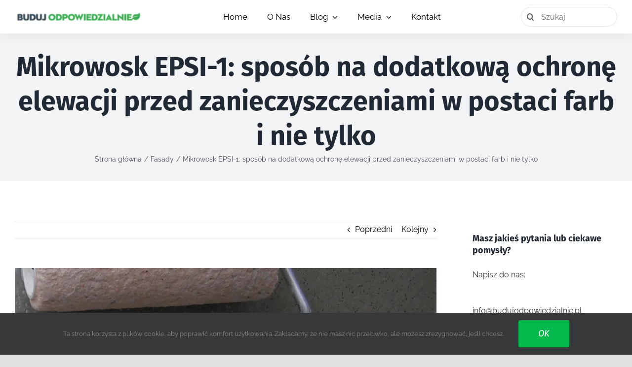

--- FILE ---
content_type: text/html; charset=UTF-8
request_url: https://budujodpowiedzialnie.pl/blog/mikrowosk-epsi-1-sposob-na-dodatkowa-ochrone-elewacji-przed-zanieczyszczeniami/
body_size: 42172
content:
<!DOCTYPE html>
<html class="avada-html-layout-wide avada-html-header-position-top" lang="pl-PL" prefix="og: http://ogp.me/ns# fb: http://ogp.me/ns/fb#" prefix="og: https://ogp.me/ns#">
<head>
	<meta http-equiv="X-UA-Compatible" content="IE=edge" />
	<meta http-equiv="Content-Type" content="text/html; charset=utf-8"/>
	<meta name="viewport" content="width=device-width, initial-scale=1" />
	
<!-- Optymalizacja wyszukiwarek według Rank Math - https://rankmath.com/ -->
<title>Mikrowosk EPSI-1: sposób na dodatkową ochronę elewacji przed zanieczyszczeniami w postaci farb i nie tylko - Buduj Odpowiedzialnie</title><style id="rocket-critical-css">:root{--button_padding:11px 23px;--button_font_size:13px;--button_line_height:16px}@font-face{font-display:swap;font-family:'Fira Sans';font-style:italic;font-weight:400;src:url(https://fonts.gstatic.com/s/firasans/v11/va9C4kDNxMZdWfMOD5VvkrjEYTLHdQ.woff2) format('woff2');unicode-range:U+0460-052F,U+1C80-1C88,U+20B4,U+2DE0-2DFF,U+A640-A69F,U+FE2E-FE2F}@font-face{font-display:swap;font-family:'Fira Sans';font-style:italic;font-weight:400;src:url(https://fonts.gstatic.com/s/firasans/v11/va9C4kDNxMZdWfMOD5VvkrjNYTLHdQ.woff2) format('woff2');unicode-range:U+0400-045F,U+0490-0491,U+04B0-04B1,U+2116}@font-face{font-display:swap;font-family:'Fira Sans';font-style:italic;font-weight:400;src:url(https://fonts.gstatic.com/s/firasans/v11/va9C4kDNxMZdWfMOD5VvkrjFYTLHdQ.woff2) format('woff2');unicode-range:U+1F00-1FFF}@font-face{font-display:swap;font-family:'Fira Sans';font-style:italic;font-weight:400;src:url(https://fonts.gstatic.com/s/firasans/v11/va9C4kDNxMZdWfMOD5VvkrjKYTLHdQ.woff2) format('woff2');unicode-range:U+0370-03FF}@font-face{font-display:swap;font-family:'Fira Sans';font-style:italic;font-weight:400;src:url(https://fonts.gstatic.com/s/firasans/v11/va9C4kDNxMZdWfMOD5VvkrjGYTLHdQ.woff2) format('woff2');unicode-range:U+0102-0103,U+0110-0111,U+0128-0129,U+0168-0169,U+01A0-01A1,U+01AF-01B0,U+1EA0-1EF9,U+20AB}@font-face{font-display:swap;font-family:'Fira Sans';font-style:italic;font-weight:400;src:url(https://fonts.gstatic.com/s/firasans/v11/va9C4kDNxMZdWfMOD5VvkrjHYTLHdQ.woff2) format('woff2');unicode-range:U+0100-024F,U+0259,U+1E00-1EFF,U+2020,U+20A0-20AB,U+20AD-20CF,U+2113,U+2C60-2C7F,U+A720-A7FF}@font-face{font-display:swap;font-family:'Fira Sans';font-style:italic;font-weight:400;src:url(https://fonts.gstatic.com/s/firasans/v11/va9C4kDNxMZdWfMOD5VvkrjJYTI.woff2) format('woff2');unicode-range:U+0000-00FF,U+0131,U+0152-0153,U+02BB-02BC,U+02C6,U+02DA,U+02DC,U+2000-206F,U+2074,U+20AC,U+2122,U+2191,U+2193,U+2212,U+2215,U+FEFF,U+FFFD}@font-face{font-display:swap;font-family:'Fira Sans';font-style:italic;font-weight:700;src:url(https://fonts.gstatic.com/s/firasans/v11/va9f4kDNxMZdWfMOD5VvkrByRCf1VFn2lg.woff2) format('woff2');unicode-range:U+0460-052F,U+1C80-1C88,U+20B4,U+2DE0-2DFF,U+A640-A69F,U+FE2E-FE2F}@font-face{font-display:swap;font-family:'Fira Sans';font-style:italic;font-weight:700;src:url(https://fonts.gstatic.com/s/firasans/v11/va9f4kDNxMZdWfMOD5VvkrByRCf8VFn2lg.woff2) format('woff2');unicode-range:U+0400-045F,U+0490-0491,U+04B0-04B1,U+2116}@font-face{font-display:swap;font-family:'Fira Sans';font-style:italic;font-weight:700;src:url(https://fonts.gstatic.com/s/firasans/v11/va9f4kDNxMZdWfMOD5VvkrByRCf0VFn2lg.woff2) format('woff2');unicode-range:U+1F00-1FFF}@font-face{font-display:swap;font-family:'Fira Sans';font-style:italic;font-weight:700;src:url(https://fonts.gstatic.com/s/firasans/v11/va9f4kDNxMZdWfMOD5VvkrByRCf7VFn2lg.woff2) format('woff2');unicode-range:U+0370-03FF}@font-face{font-display:swap;font-family:'Fira Sans';font-style:italic;font-weight:700;src:url(https://fonts.gstatic.com/s/firasans/v11/va9f4kDNxMZdWfMOD5VvkrByRCf3VFn2lg.woff2) format('woff2');unicode-range:U+0102-0103,U+0110-0111,U+0128-0129,U+0168-0169,U+01A0-01A1,U+01AF-01B0,U+1EA0-1EF9,U+20AB}@font-face{font-display:swap;font-family:'Fira Sans';font-style:italic;font-weight:700;src:url(https://fonts.gstatic.com/s/firasans/v11/va9f4kDNxMZdWfMOD5VvkrByRCf2VFn2lg.woff2) format('woff2');unicode-range:U+0100-024F,U+0259,U+1E00-1EFF,U+2020,U+20A0-20AB,U+20AD-20CF,U+2113,U+2C60-2C7F,U+A720-A7FF}@font-face{font-display:swap;font-family:'Fira Sans';font-style:italic;font-weight:700;src:url(https://fonts.gstatic.com/s/firasans/v11/va9f4kDNxMZdWfMOD5VvkrByRCf4VFk.woff2) format('woff2');unicode-range:U+0000-00FF,U+0131,U+0152-0153,U+02BB-02BC,U+02C6,U+02DA,U+02DC,U+2000-206F,U+2074,U+20AC,U+2122,U+2191,U+2193,U+2212,U+2215,U+FEFF,U+FFFD}@font-face{font-display:swap;font-family:'Fira Sans';font-style:normal;font-weight:700;src:url(https://fonts.gstatic.com/s/firasans/v11/va9B4kDNxMZdWfMOD5VnLK3eSxf6TF0.woff2) format('woff2');unicode-range:U+0460-052F,U+1C80-1C88,U+20B4,U+2DE0-2DFF,U+A640-A69F,U+FE2E-FE2F}@font-face{font-display:swap;font-family:'Fira Sans';font-style:normal;font-weight:700;src:url(https://fonts.gstatic.com/s/firasans/v11/va9B4kDNxMZdWfMOD5VnLK3eQhf6TF0.woff2) format('woff2');unicode-range:U+0400-045F,U+0490-0491,U+04B0-04B1,U+2116}@font-face{font-display:swap;font-family:'Fira Sans';font-style:normal;font-weight:700;src:url(https://fonts.gstatic.com/s/firasans/v11/va9B4kDNxMZdWfMOD5VnLK3eShf6TF0.woff2) format('woff2');unicode-range:U+1F00-1FFF}@font-face{font-display:swap;font-family:'Fira Sans';font-style:normal;font-weight:700;src:url(https://fonts.gstatic.com/s/firasans/v11/va9B4kDNxMZdWfMOD5VnLK3eRRf6TF0.woff2) format('woff2');unicode-range:U+0370-03FF}@font-face{font-display:swap;font-family:'Fira Sans';font-style:normal;font-weight:700;src:url(https://fonts.gstatic.com/s/firasans/v11/va9B4kDNxMZdWfMOD5VnLK3eSRf6TF0.woff2) format('woff2');unicode-range:U+0102-0103,U+0110-0111,U+0128-0129,U+0168-0169,U+01A0-01A1,U+01AF-01B0,U+1EA0-1EF9,U+20AB}@font-face{font-display:swap;font-family:'Fira Sans';font-style:normal;font-weight:700;src:url(https://fonts.gstatic.com/s/firasans/v11/va9B4kDNxMZdWfMOD5VnLK3eSBf6TF0.woff2) format('woff2');unicode-range:U+0100-024F,U+0259,U+1E00-1EFF,U+2020,U+20A0-20AB,U+20AD-20CF,U+2113,U+2C60-2C7F,U+A720-A7FF}@font-face{font-display:swap;font-family:'Fira Sans';font-style:normal;font-weight:700;src:url(https://fonts.gstatic.com/s/firasans/v11/va9B4kDNxMZdWfMOD5VnLK3eRhf6.woff2) format('woff2');unicode-range:U+0000-00FF,U+0131,U+0152-0153,U+02BB-02BC,U+02C6,U+02DA,U+02DC,U+2000-206F,U+2074,U+20AC,U+2122,U+2191,U+2193,U+2212,U+2215,U+FEFF,U+FFFD}@font-face{font-display:swap;font-family:'Raleway';font-style:italic;font-weight:400;src:url(https://fonts.gstatic.com/s/raleway/v22/1Ptsg8zYS_SKggPNyCg4QIFqPfE.woff2) format('woff2');unicode-range:U+0460-052F,U+1C80-1C88,U+20B4,U+2DE0-2DFF,U+A640-A69F,U+FE2E-FE2F}@font-face{font-display:swap;font-family:'Raleway';font-style:italic;font-weight:400;src:url(https://fonts.gstatic.com/s/raleway/v22/1Ptsg8zYS_SKggPNyCg4SYFqPfE.woff2) format('woff2');unicode-range:U+0400-045F,U+0490-0491,U+04B0-04B1,U+2116}@font-face{font-display:swap;font-family:'Raleway';font-style:italic;font-weight:400;src:url(https://fonts.gstatic.com/s/raleway/v22/1Ptsg8zYS_SKggPNyCg4QoFqPfE.woff2) format('woff2');unicode-range:U+0102-0103,U+0110-0111,U+0128-0129,U+0168-0169,U+01A0-01A1,U+01AF-01B0,U+1EA0-1EF9,U+20AB}@font-face{font-display:swap;font-family:'Raleway';font-style:italic;font-weight:400;src:url(https://fonts.gstatic.com/s/raleway/v22/1Ptsg8zYS_SKggPNyCg4Q4FqPfE.woff2) format('woff2');unicode-range:U+0100-024F,U+0259,U+1E00-1EFF,U+2020,U+20A0-20AB,U+20AD-20CF,U+2113,U+2C60-2C7F,U+A720-A7FF}@font-face{font-display:swap;font-family:'Raleway';font-style:italic;font-weight:400;src:url(https://fonts.gstatic.com/s/raleway/v22/1Ptsg8zYS_SKggPNyCg4TYFq.woff2) format('woff2');unicode-range:U+0000-00FF,U+0131,U+0152-0153,U+02BB-02BC,U+02C6,U+02DA,U+02DC,U+2000-206F,U+2074,U+20AC,U+2122,U+2191,U+2193,U+2212,U+2215,U+FEFF,U+FFFD}@font-face{font-display:swap;font-family:'Raleway';font-style:italic;font-weight:700;src:url(https://fonts.gstatic.com/s/raleway/v22/1Ptsg8zYS_SKggPNyCg4QIFqPfE.woff2) format('woff2');unicode-range:U+0460-052F,U+1C80-1C88,U+20B4,U+2DE0-2DFF,U+A640-A69F,U+FE2E-FE2F}@font-face{font-display:swap;font-family:'Raleway';font-style:italic;font-weight:700;src:url(https://fonts.gstatic.com/s/raleway/v22/1Ptsg8zYS_SKggPNyCg4SYFqPfE.woff2) format('woff2');unicode-range:U+0400-045F,U+0490-0491,U+04B0-04B1,U+2116}@font-face{font-display:swap;font-family:'Raleway';font-style:italic;font-weight:700;src:url(https://fonts.gstatic.com/s/raleway/v22/1Ptsg8zYS_SKggPNyCg4QoFqPfE.woff2) format('woff2');unicode-range:U+0102-0103,U+0110-0111,U+0128-0129,U+0168-0169,U+01A0-01A1,U+01AF-01B0,U+1EA0-1EF9,U+20AB}@font-face{font-display:swap;font-family:'Raleway';font-style:italic;font-weight:700;src:url(https://fonts.gstatic.com/s/raleway/v22/1Ptsg8zYS_SKggPNyCg4Q4FqPfE.woff2) format('woff2');unicode-range:U+0100-024F,U+0259,U+1E00-1EFF,U+2020,U+20A0-20AB,U+20AD-20CF,U+2113,U+2C60-2C7F,U+A720-A7FF}@font-face{font-display:swap;font-family:'Raleway';font-style:italic;font-weight:700;src:url(https://fonts.gstatic.com/s/raleway/v22/1Ptsg8zYS_SKggPNyCg4TYFq.woff2) format('woff2');unicode-range:U+0000-00FF,U+0131,U+0152-0153,U+02BB-02BC,U+02C6,U+02DA,U+02DC,U+2000-206F,U+2074,U+20AC,U+2122,U+2191,U+2193,U+2212,U+2215,U+FEFF,U+FFFD}@font-face{font-display:swap;font-family:'Raleway';font-style:normal;font-weight:400;src:url(https://fonts.gstatic.com/s/raleway/v22/1Ptug8zYS_SKggPNyCAIT5lu.woff2) format('woff2');unicode-range:U+0460-052F,U+1C80-1C88,U+20B4,U+2DE0-2DFF,U+A640-A69F,U+FE2E-FE2F}@font-face{font-display:swap;font-family:'Raleway';font-style:normal;font-weight:400;src:url(https://fonts.gstatic.com/s/raleway/v22/1Ptug8zYS_SKggPNyCkIT5lu.woff2) format('woff2');unicode-range:U+0400-045F,U+0490-0491,U+04B0-04B1,U+2116}@font-face{font-display:swap;font-family:'Raleway';font-style:normal;font-weight:400;src:url(https://fonts.gstatic.com/s/raleway/v22/1Ptug8zYS_SKggPNyCIIT5lu.woff2) format('woff2');unicode-range:U+0102-0103,U+0110-0111,U+0128-0129,U+0168-0169,U+01A0-01A1,U+01AF-01B0,U+1EA0-1EF9,U+20AB}@font-face{font-display:swap;font-family:'Raleway';font-style:normal;font-weight:400;src:url(https://fonts.gstatic.com/s/raleway/v22/1Ptug8zYS_SKggPNyCMIT5lu.woff2) format('woff2');unicode-range:U+0100-024F,U+0259,U+1E00-1EFF,U+2020,U+20A0-20AB,U+20AD-20CF,U+2113,U+2C60-2C7F,U+A720-A7FF}@font-face{font-display:swap;font-family:'Raleway';font-style:normal;font-weight:400;src:url(https://fonts.gstatic.com/s/raleway/v22/1Ptug8zYS_SKggPNyC0ITw.woff2) format('woff2');unicode-range:U+0000-00FF,U+0131,U+0152-0153,U+02BB-02BC,U+02C6,U+02DA,U+02DC,U+2000-206F,U+2074,U+20AC,U+2122,U+2191,U+2193,U+2212,U+2215,U+FEFF,U+FFFD}@font-face{font-display:swap;font-family:'Raleway';font-style:normal;font-weight:700;src:url(https://fonts.gstatic.com/s/raleway/v22/1Ptug8zYS_SKggPNyCAIT5lu.woff2) format('woff2');unicode-range:U+0460-052F,U+1C80-1C88,U+20B4,U+2DE0-2DFF,U+A640-A69F,U+FE2E-FE2F}@font-face{font-display:swap;font-family:'Raleway';font-style:normal;font-weight:700;src:url(https://fonts.gstatic.com/s/raleway/v22/1Ptug8zYS_SKggPNyCkIT5lu.woff2) format('woff2');unicode-range:U+0400-045F,U+0490-0491,U+04B0-04B1,U+2116}@font-face{font-display:swap;font-family:'Raleway';font-style:normal;font-weight:700;src:url(https://fonts.gstatic.com/s/raleway/v22/1Ptug8zYS_SKggPNyCIIT5lu.woff2) format('woff2');unicode-range:U+0102-0103,U+0110-0111,U+0128-0129,U+0168-0169,U+01A0-01A1,U+01AF-01B0,U+1EA0-1EF9,U+20AB}@font-face{font-display:swap;font-family:'Raleway';font-style:normal;font-weight:700;src:url(https://fonts.gstatic.com/s/raleway/v22/1Ptug8zYS_SKggPNyCMIT5lu.woff2) format('woff2');unicode-range:U+0100-024F,U+0259,U+1E00-1EFF,U+2020,U+20A0-20AB,U+20AD-20CF,U+2113,U+2C60-2C7F,U+A720-A7FF}@font-face{font-display:swap;font-family:'Raleway';font-style:normal;font-weight:700;src:url(https://fonts.gstatic.com/s/raleway/v22/1Ptug8zYS_SKggPNyC0ITw.woff2) format('woff2');unicode-range:U+0000-00FF,U+0131,U+0152-0153,U+02BB-02BC,U+02C6,U+02DA,U+02DC,U+2000-206F,U+2074,U+20AC,U+2122,U+2191,U+2193,U+2212,U+2215,U+FEFF,U+FFFD}.fusion-form .form-submission-notices .fusion-form-response{display:none}*{box-sizing:border-box}html{overflow-x:hidden;overflow-y:scroll}body{margin:0;color:#747474;min-width:320px;-webkit-text-size-adjust:100%;font:13px/20px PTSansRegular,Arial,Helvetica,sans-serif}#wrapper{overflow:visible}img{border-style:none;vertical-align:top;max-width:100%;height:auto}a{text-decoration:none}input{font-family:Raleway;vertical-align:middle;color:#000}#main{padding:55px 10px 45px;clear:both}h1.entry-title{margin-top:0;margin-bottom:28px}.fusion-content-widget-area .widget{margin-bottom:45px;position:relative}.fusion-content-widget-area .widget ul{list-style:none;margin:0;padding:0}.fusion-content-widget-area .widget li{margin:0;padding:0;display:block}.fusion-content-widget-area .widget li a{display:inline}.fusion-content-widget-area .widget li a{color:#838383}#content{width:71.1702128%;float:left;min-height:1px}.post{margin-bottom:65px}.single-post .post{margin-bottom:0}.sidebar{width:23.4042553%;float:right}.sidebar .widget{margin-bottom:45px;position:relative}.sidebar .widget ul{list-style:none;margin:0;padding:0}.sidebar .widget li{margin:0;padding:0;display:block}.comment-form input{border:1px solid #d2d2d2;min-width:28%;font-size:13px;color:#747474;padding-left:15px;padding-right:15px;float:left}.comment-form input{float:none}.single-navigation{min-height:34px;line-height:34px;border-top:1px solid #e7e6e6;border-bottom:1px solid #e7e6e6;margin-bottom:60px;text-align:right}.single-navigation a{display:inline-block;position:relative}.single-navigation a[rel=prev]:before{position:absolute;top:50%;transform:translateY(-51%);left:-1em;font-family:awb-icons;content:"\f104"}.fusion-animated{position:relative;z-index:2000}.layout-wide-mode #wrapper{width:100%;max-width:none}#sliders-container{position:relative}.fusion-privacy-bar{padding:15px 30px;position:fixed;width:100%;z-index:99999;display:none;max-height:100vh;overflow:auto}.fusion-privacy-bar .fusion-privacy-bar-acceptance{width:auto}.fusion-privacy-bar-bottom{bottom:0}.fusion-privacy-bar .fusion-privacy-bar-main{display:flex;align-items:center;justify-content:center;margin:0 -15px}.fusion-privacy-bar .fusion-privacy-bar-main .fusion-privacy-bar-acceptance,.fusion-privacy-bar .fusion-privacy-bar-main>span{margin:0 15px}.fusion-tabs-widget .fusion-tabs-widget-content .fusion-tabs-widget-items{list-style:none;margin:0;padding:0}.fusion-tabs-widget .fusion-tabs-widget-content .fusion-tabs-widget-items li{overflow:hidden;padding:20px 15px;border-bottom:1px solid #e2e2e2}.fusion-tabs-widget .fusion-tabs-widget-content .fusion-tabs-widget-items li:last-child{border-bottom:0}.fusion-tabs-widget .fusion-tabs-widget-content .image{float:left;margin-right:13px;width:52px}.fusion-tabs-widget .fusion-tabs-widget-content .image a{height:auto;width:auto;line-height:normal;text-indent:0}.fusion-tabs-widget .fusion-tabs-widget-content .post-holder a{display:block;overflow:hidden;line-height:normal}.fusion-tabs-widget .fusion-tabs-widget-content .post-holder .fusion-meta{margin-top:2px}.flexslider .slides{margin:0;padding:0;list-style:none;z-index:1000}.flexslider{margin:0;padding:0}.flexslider .slides{overflow:hidden}.flexslider .slides li{display:none;-webkit-backface-visibility:hidden}.flexslider .slides img{width:100%;max-width:100%;display:block}.flexslider .slides:after{content:".";display:block;clear:both;visibility:hidden;line-height:0;height:0}.flexslider .slides{z-index:2}.flexslider{margin:0 0 60px;background-color:transparent;position:relative}.fusion-row{margin:0 auto}.fusion-row:after,.fusion-row:before{content:" ";display:table}.fusion-row:after{clear:both}.screen-reader-text{border:0;clip:rect(1px,1px,1px,1px);-webkit-clip-path:inset(50%);clip-path:inset(50%);height:1px;margin:-1px;overflow:hidden;padding:0;position:absolute!important;width:1px;word-wrap:normal!important}.fusion-breadcrumb-sep{padding:0 5px}.sidebar .widget_calendar table{width:100%}.widget_calendar.fusion-widget-align-default th{text-align:left}.rich-snippet-hidden{display:none}.fusion-avatar-circle .attachment-recent-works-thumbnail{border-radius:50%}.fusion-disable-outline input{outline:0}.fusion-flexslider.fusion-post-slideshow{overflow:visible}.single-post .fusion-post-slideshow{margin-bottom:30px}html:not(.avada-html-layout-boxed):not(.avada-html-layout-framed),html:not(.avada-html-layout-boxed):not(.avada-html-layout-framed) body{background-color:#e2e2e2;background-blend-mode:normal}body{background-image:none;background-repeat:no-repeat}#main,.layout-wide-mode #main,.layout-wide-mode #wrapper,body,html{background-color:#ffffff}#main{background-image:none;background-repeat:no-repeat}.fusion-meta{font-size:13px}#toTop{background-color:#333;border-radius:4px 4px 0 0;bottom:0;height:35px;position:fixed;text-align:center;width:48px;opacity:0;z-index:100000;line-height:1}#toTop:before{line-height:35px;content:"\f106";-webkit-font-smoothing:antialiased;font-family:awb-icons;font-size:22px;color:#fff}.to-top-container #toTop{border-radius:6px 6px 0 0}.to-top-right #toTop{right:75px}input::-moz-placeholder{color:rgba(0,0,0,0.6)}input::-webkit-input-placeholder{color:rgba(0,0,0,0.6)}:root{--adminbar-height:32px}@media screen and (max-width:782px){:root{--adminbar-height:46px}}#boxed-wrapper{overflow:hidden}#main .fusion-row,.fusion-page-title-row{max-width:1375px}html:not(.avada-has-site-width-percent) #main{padding-left:30px;padding-right:30px}body.has-sidebar #main .sidebar{width:24%}body.has-sidebar #content{width:calc(100% - 24% - 6%)}#main{padding-left:30px;padding-right:30px;padding-top:80px;padding-bottom:80px}.fusion-bottom-frame,.fusion-boxed-shadow,.fusion-sides-frame,.fusion-top-frame{display:none}.layout-wide-mode #wrapper{width:100%;max-width:none}.fusion-tb-header .fusion-fullwidth{padding-left:30px;padding-right:30px}#main .sidebar:not(.fusion-sticky-sidebar){background-color:rgba(255,255,255,0)}#main .sidebar{padding:0px}.sidebar .widget .heading .widget-title,.sidebar .widget .widget-title{background-color:rgba(255,255,255,0);padding:}.sidebar .widget .widget-title{font-size:18px}.sidebar .widget .heading h4,.sidebar .widget .widget-title{color:#212934}.fusion-body .fusion-carousel .fusion-carousel-nav .fusion-nav-next,.fusion-body .fusion-carousel .fusion-carousel-nav .fusion-nav-prev{width:30px;height:30px;margin-top:calc((30px)/ -2)}.fusion-body .fusion-carousel .fusion-carousel-nav .fusion-nav-next:before,.fusion-body .fusion-carousel .fusion-carousel-nav .fusion-nav-prev:before{line-height:30px;font-size:14px}.fusion-page-title-bar{clear:both;padding:0 10px;height:300px;width:100%;background-position:center center;background-repeat:no-repeat;background-origin:border-box;background-color:#f2f3f5;border-top:1px solid;border-bottom:1px solid;background-image:none;border-color:rgba(226,226,226,0);background-size:auto}.fusion-page-title-bar h1{margin:0;padding:0;line-height:26px;font-weight:400;font-size:14px;color:#343333}.fusion-page-title-bar h1{font-size:18px;color:#212934}.fusion-page-title-bar .fusion-page-title-row h1{font-size:54px;line-height:}@media only screen and (-webkit-min-device-pixel-ratio:1.5),only screen and (min-resolution:144dpi),only screen and (min-resolution:1.5dppx){.fusion-page-title-bar{background-image:none;background-size:cover}}.fusion-page-title-bar .fusion-breadcrumbs{font-size:14px;color:#4a4e57}.fusion-page-title-bar .fusion-breadcrumbs a{color:#4a4e57}.fusion-page-title-row{margin:0 auto;height:100%}.fusion-page-title-wrapper{display:flex;align-items:center;justify-content:space-between;position:relative;height:100%;width:100%}.fusion-page-title-secondary{flex-shrink:0;text-align:right}.fusion-breadcrumbs{list-style:none;margin:0;padding:0}.fusion-breadcrumbs span{display:inline-block}.fusion-page-title-bar-center .fusion-page-title-captions{text-align:center;width:100%}.fusion-page-title-bar-center .fusion-page-title-secondary{display:block;width:100%;text-align:center}html:not(.avada-has-site-width-percent) .fusion-page-title-bar{padding-left:30px;padding-right:30px}body{font-family:Raleway;font-weight:400;letter-spacing:0px;font-style:normal}.fusion-alert,body{font-size:16px}body{line-height:1.8}body{color:#333333}.fusion-content-widget-area .widget li a,.single-navigation a[rel=prev]:before,body a,body a:after,body a:before{color:#000000}.fusion-page-title-bar h1{font-family:"Fira Sans";font-weight:700;line-height:1.3;letter-spacing:0px;font-style:normal}h1{margin-top:0.67em;margin-bottom:0.67em}.fusion-widget-area h4,table th{font-family:"Fira Sans",Arial,Helvetica,sans-serif;font-weight:700;line-height:1.36;letter-spacing:0px;font-style:normal}.fusion-widget-area h4{font-size:22px}.fusion-widget-area h4{color:#000000}h4{margin-top:1.33em;margin-bottom:1.33em}.fusion-page-title-bar{border:none;--page_title_height:300px;--page_title_mobile_height:240px;--page_title_bg_color:#f2f3f5;--page_title_border_color:rgba(226,226,226,0);--page_title_font_size:54px;--page_title_line_height:;--page_title_color:#212934;--page_title_subheader_font_size:18px;--page_title_subheader_color:#4a4e57;--page_title_bg:none;--page_title_bg_retina:none;--breadcrumbs_font_size:14px;--breadcrumbs_text_color:#4a4e57;--breadcrumbs_text_hover_color:#65bc7b}.fusion-alert:not(.fusion-live-alert) .close{display:inline}.alert-danger{background-color:rgba(219,75,104,0.1);border-color:#db4b68;color:#db4b68}.alert-success{background-color:rgba(18,184,120,0.1);border-color:#12b878;color:#12b878}.fusion-content-widget-area .fusion-tabs-widget .fusion-tabs-widget-content .fusion-tabs-widget-items li{border-color:#ffffff}.fusion-content-widget-area .widget li a,.fusion-content-widget-area .widget li a:before,.single-navigation,tr td{border-color:#e2e2e2}.fusion-privacy-bar{background:#363839;color:#8c8989;padding-right:30px;padding-bottom:15px;padding-left:30px;padding-top:15px}.fusion-privacy-bar{font-size:13px}:root{--site_width:1375px;--site_width-int:1375;--margin_offset-top:0px;--margin_offset-bottom:0px;--margin_offset-top-no-percent:0px;--margin_offset-bottom-no-percent:0px;--main_padding-top:80px;--main_padding-top-or-55px:80px;--main_padding-bottom:80px;--hundredp_padding:30px;--hundredp_padding-fallback_to_zero:30px;--hundredp_padding-fallback_to_zero_px:30px;--hundredp_padding-hundred_percent_negative_margin:-30px;--sidebar_width:24%;--sidebar_gutter:6%;--sidebar_2_1_width:20%;--sidebar_2_2_width:20%;--dual_sidebar_gutter:4%;--grid_main_break_point:1000;--side_header_break_point:800;--content_break_point:800;--typography_sensitivity:1.00;--typography_factor:1.92;--primary_color:#04ba4d;--primary_color-85a:rgba(4,186,77,0.85);--primary_color-7a:rgba(4,186,77,0.7);--primary_color-5a:rgba(4,186,77,0.5);--primary_color-35a:rgba(4,186,77,0.35);--primary_color-2a:rgba(4,186,77,0.2);--header_bg_image:;--header_bg_repeat:no-repeat;--side_header_width:0;--side_header_width-int:0;--header_padding-top:0px;--header_padding-bottom:0px;--header_padding-left:0px;--header_padding-right:0px;--menu_highlight_background:#65bc7b;--menu_arrow_size-width:23px;--menu_arrow_size-height:12px;--menu_arrow_size-width-header_border_color_condition_5:;--nav_highlight_border:3px;--nav_padding:48px;--nav_padding-no-zero:48px;--dropdown_menu_top_border_size:3px;--dropdown_menu_width:200px;--mainmenu_dropdown_vertical_padding:12px;--menu_sub_bg_color:#ffffff;--menu_bg_hover_color:#f9f9fb;--menu_sub_sep_color:#e2e2e2;--menu_h45_bg_color:#ffffff;--nav_typography-font-family:"Open Sans";--nav_typography-font-weight:400;--nav_typography-font-size:14px;--nav_typography-font-style:;--nav_typography-letter-spacing:0px;--nav_typography-color:#212934;--nav_typography-color-65a:rgba(33,41,52,0.65);--nav_typography-color-35a:rgba(33,41,52,0.35);--menu_hover_first_color:#65bc7b;--menu_hover_first_color-65a:rgba(101,188,123,0.65);--menu_sub_color:#212934;--nav_dropdown_font_size:14px;--flyout_menu_icon_font_size:20px;--flyout_menu_icon_font_size_px:20px;--snav_font_size:12px;--sec_menu_lh:48px;--header_top_menu_sub_color:#4a4e57;--mobile_menu_icons_top_margin:2px;--mobile_menu_nav_height:42px;--mobile_header_bg_color:#ffffff;--mobile_menu_background_color:#ffffff;--mobile_menu_hover_color:#f9f9fb;--mobile_menu_border_color:#e2e2e2;--mobile_menu_toggle_color:#9ea0a4;--mobile_menu_typography-font-family:"Open Sans";--mobile_menu_typography-font-size:12px;--mobile_menu_typography-font-weight:400;--mobile_menu_typography-line-height:42px;--mobile_menu_typography-letter-spacing:0px;--mobile_menu_typography-color:#4a4e57;--mobile_menu_typography-font-style:;--mobile_menu_typography-font-size-30-or-24px:24px;--mobile_menu_typography-font-size-open-submenu:12px;--mobile_menu_font_hover_color:#212934;--menu_icon_size:14px;--logo_alignment:left;--logo_background_color:#65bc7b;--slidingbar_width:300px;--slidingbar_width-percent_to_vw:300px;--slidingbar_content_padding-top:60px;--slidingbar_content_padding-bottom:60px;--slidingbar_content_padding-left:30px;--slidingbar_content_padding-right:30px;--slidingbar_bg_color:#212934;--slidingbar_divider_color:#26303e;--slidingbar_link_color:rgba(255,255,255,0.86);--slidingbar_link_color_hover:#ffffff;--footer_divider_color:#26303e;--footer_headings_typography-font-family:"Open Sans";--footer_headings_typography-font-size:14px;--footer_headings_typography-font-weight:600;--footer_headings_typography-line-height:1.5;--footer_headings_typography-font-style:;--footer_headings_typography-letter-spacing:0px;--footer_headings_typography-color:#ffffff;--footer_text_color:#ffffff;--sidebar_bg_color:rgba(255,255,255,0);--bg_image:none;--bg_repeat:no-repeat;--bg_color:#e2e2e2;--bg-color-overlay:normal;--bg_pattern:url("//budujodpowiedzialnie.pl/wp-content/themes/Avada/assets/images/patterns/pattern1.png");--content_bg_color:#ffffff;--content_bg_image:none;--content_bg_repeat:no-repeat;--body_typography-font-family:Raleway;--body_typography-font-size:16px;--base-font-size:16;--body_typography-font-weight:400;--body_typography-font-style:;--body_typography-line-height:1.8;--body_typography-letter-spacing:0px;--body_typography-color:#333333;--link_color:#000000;--link_color-8a:rgba(0,0,0,0.8);--h1_typography-font-family:"Fira Sans";--h1_typography-font-weight:700;--h1_typography-line-height:1.3;--h1_typography-letter-spacing:0px;--h1_typography-font-style:;--h1_typography-font-size:64px;--h1_typography-color:#000000;--h1_typography-margin-top:0.67em;--h1_typography-margin-bottom:0.67em;--h2_typography-font-family:"Fira Sans";--h2_typography-font-weight:700;--h2_typography-line-height:1.5;--h2_typography-letter-spacing:0px;--h2_typography-font-style:;--h2_typography-font-size:30px;--h2_typography-color:#000000;--h2_typography-margin-top:0em;--h2_typography-margin-bottom:1.1em;--h3_typography-font-family:"Fira Sans", Arial, Helvetica, sans-serif;--h3_typography-font-weight:700;--h3_typography-line-height:1.3;--h3_typography-letter-spacing:0px;--h3_typography-font-style:;--h3_typography-font-size:26px;--h3_typography-color:#000000;--h3_typography-margin-top:1em;--h3_typography-margin-bottom:1em;--h4_typography-font-family:"Fira Sans", Arial, Helvetica, sans-serif;--h4_typography-font-weight:700;--h4_typography-line-height:1.36;--h4_typography-letter-spacing:0px;--h4_typography-font-style:;--h4_typography-font-size:22px;--h4_typography-color:#000000;--h4_typography-margin-top:1.33em;--h4_typography-margin-bottom:1.33em;--h5_typography-font-family:"Fira Sans", Arial, Helvetica, sans-serif;--h5_typography-font-weight:700;--h5_typography-line-height:1.4;--h5_typography-letter-spacing:0px;--h5_typography-font-style:;--h5_typography-font-size:24px;--h5_typography-color:#000000;--h5_typography-margin-top:1.67em;--h5_typography-margin-bottom:1.67em;--h6_typography-font-family:"Fira Sans", Arial, Helvetica, sans-serif;--h6_typography-font-weight:700;--h6_typography-line-height:1.5;--h6_typography-letter-spacing:0px;--h6_typography-font-style:;--h6_typography-font-size:18px;--h6_typography-color:#000000;--h6_typography-margin-top:2.33em;--h6_typography-margin-bottom:2.33em;--post_title_typography-font-family:"Fira Sans", Arial, Helvetica, sans-serif;--post_title_typography-font-weight:700;--post_title_typography-line-height:1.35em;--post_title_typography-letter-spacing:0px;--post_title_typography-font-style:;--post_title_typography-font-size:25px;--post_title_typography-color:#000000;--post_titles_extras_typography-font-family:Heebo, Arial, Helvetica, sans-serif;--post_titles_extras_typography-font-weight:400;--post_titles_extras_typography-line-height:1.5;--post_titles_extras_typography-letter-spacing:0px;--post_titles_extras_typography-font-style:;--post_titles_extras_typography-font-size:18px;--post_titles_extras_typography-color:#000000;--blog_archive_grid_column_spacing:40px;--dates_box_color:#f2f3f5;--meta_font_size:13px;--portfolio_archive_column_spacing:75px;--portfolio_meta_font_size:16px;--social_bg_color:#f9f9fb;--social_bg_color-0-transparent:;--sharing_social_links_icon_color:#9ea0a4;--sharing_social_links_box_color:#e8e8e8;--sharing_social_links_boxed_padding:8px;--slider_nav_box_dimensions-width:30px;--slider_nav_box_dimensions-height:30px;--slider_arrow_size:14px;--es_caption_font_size:20px;--form_input_height:55px;--form_input_height-main-menu-search-width:calc(250px + 1.43 * 55px);--form_text_size:18px;--form_bg_color:#ffffff;--form_text_color:rgba(0,0,0,0.6);--form_text_color-35a:rgba(0,0,0,0.35);--form_border_width-top:1px;--form_border_width-bottom:1px;--form_border_width-left:1px;--form_border_width-right:1px;--form_border_color:#e2e2e2;--form_focus_border_color:#e61f12;--form_focus_border_color-5a:rgba(230,31,18,0.5);--form_border_radius:6px;--privacy_bg_color:rgba(0,0,0,0.1);--privacy_color:rgba(0,0,0,0.3);--privacy_bar_padding-top:15px;--privacy_bar_padding-bottom:15px;--privacy_bar_padding-left:30px;--privacy_bar_padding-right:30px;--privacy_bar_bg_color:#363839;--privacy_bar_font_size:13px;--privacy_bar_color:#8c8989;--privacy_bar_link_color:#bfbfbf;--privacy_bar_link_hover_color:#65bc7b;--privacy_bar_headings_color:#dddddd;--scrollbar_background:#f2f3f5;--scrollbar_handle:#65bc7b;--image_rollover_icon_size:15px;--image_rollover_text_color:#ffffff;--pagination_width_height:30px;--pagination_box_padding-width:6px;--pagination_box_padding-height:2px;--pagination_border_width:1px;--pagination_border_radius:0px;--pagination_font_size:13px;--timeline_bg_color:#ffffff;--timeline_bg_color-20px-transparent:20px;--timeline_bg_color-not-transparent:#ffffff;--timeline_color:#ffffff;--grid_separator_color:#e2e2e2;--carousel_nav_color:rgba(29,36,45,0.7);--carousel_hover_color:rgba(29,36,45,0.8);--button_typography-font-family:Fira Sans;--button_typography-font-weight:400;--button_typography-letter-spacing:0px;--button_typography-font-style:italic;--button_text_transform:none;--button_gradient_top_color:#04ba4d;--button_gradient_bottom_color:#04ba4d;--button_gradient_top_color_hover:#000000;--button_gradient_bottom_color_hover:#000000;--button_accent_color:#ffffff;--button_accent_hover_color:#ffffff;--button_bevel_color:#5db072;--button_box_shadow:none;--button_border_width:0px;--button_border_radius:4px;--button_border_color:#ffffff;--button_border_hover_color:#ffffff;--checklist_icons_color:#ffffff;--checklist_circle_color:#04ba4d;--checklist_divider_color:#e2e2e2;--countdown_background_color:#04ba4d;--countdown_counter_box_color:#04ba4d;--countdown_counter_text_color:#ffffff;--countdown_label_color:#ffffff;--countdown_heading_text_color:#ffffff;--icon_color:#04ba4d;--icon_color_hover:#04ba4d;--icon_circle_color:#ffffff;--icon_circle_color_hover:#ffffff;--icon_border_size:#ffffff;--icon_border_color:#04ba4d;--icon_border_color_hover:#04ba4d;--pricing_box_color:#e61f12;--sep_color:#e2e2e2;--tabs_bg_color:#ffffff;--tabs_inactive_color:#f9f9f9;--tabs_border_color:#ffffff;--testimonial_bg_color:#f9f9f9;--testimonial_text_color:#000000;--title_border_color:#e2e2e2;--accordian_inactive_color:#000000;--accordian_active_color:#e61f12}.sidebar{--sidebar_padding:0px;--sidebar_padding-percent_to_vw:0px;--sidebar_widget_bg_color:rgba(255,255,255,0);--sidebar_widget_bg_color-opaque-padding:;--sidew_font_size:18px;--sidebar_heading_color:#212934}#toTop{--totop_border_radius:6px}.fusion-alert.alert-danger.error{--danger_bg_color:rgba(219,75,104,0.1);--danger_accent_color:#db4b68}.fusion-alert.alert-success.success{--success_bg_color:rgba(18,184,120,0.1);--success_accent_color:#12b878}body .fusion-alert.alert:not(.fusion-live-alert){--alert_border_size:1px}body{--fusion-audio-max-width-default:100%;--fusion-audio-background-color-default:#1d242d;--fusion-audio-accent-color-default:#ffffff;--fusion-audio-border-size-default:0;--fusion-audio-border-color-default:#ffffff;--fusion-audio-border-top-left-radius-default:0px;--fusion-audio-border-top-right-radius-default:0px;--fusion-audio-border-bottom-right-radius-default:0px;--fusion-audio-border-bottom-left-radius-default:0px;--fusion-video-max-width-default:100%}@media only screen and (max-width:800px){.has-sidebar #content{order:1}.has-sidebar #sidebar{order:2;margin-top:50px}}@font-face{font-family:"awb-icons";src:url('//budujodpowiedzialnie.pl/wp-content/themes/Avada/includes/lib/assets/fonts/icomoon/awb-icons.woff') format('woff'),url('//budujodpowiedzialnie.pl/wp-content/themes/Avada/includes/lib/assets/fonts/icomoon/awb-icons.ttf') format('truetype'),url('//budujodpowiedzialnie.pl/wp-content/themes/Avada/includes/lib/assets/fonts/icomoon/awb-icons.svg#awb-icons') format('svg');font-weight:normal;font-style:normal;font-display:swap}.fa,.fas{-moz-osx-font-smoothing:grayscale;-webkit-font-smoothing:antialiased;display:inline-block;font-style:normal;font-variant:normal;text-rendering:auto;line-height:1}.fa-lg{font-size:1.33333em;line-height:.75em;vertical-align:-.0667em}@font-face{font-family:"Font Awesome 5 Free";font-style:normal;font-weight:400;src:url(//budujodpowiedzialnie.pl/wp-content/themes/Avada/includes/lib/assets/fonts/fontawesome/webfonts/fa-regular-400.eot);src:url(//budujodpowiedzialnie.pl/wp-content/themes/Avada/includes/lib/assets/fonts/fontawesome/webfonts/fa-regular-400.eot?#iefix) format("embedded-opentype"),url(//budujodpowiedzialnie.pl/wp-content/themes/Avada/includes/lib/assets/fonts/fontawesome/webfonts/fa-regular-400.woff2) format("woff2"),url(//budujodpowiedzialnie.pl/wp-content/themes/Avada/includes/lib/assets/fonts/fontawesome/webfonts/fa-regular-400.woff) format("woff"),url(//budujodpowiedzialnie.pl/wp-content/themes/Avada/includes/lib/assets/fonts/fontawesome/webfonts/fa-regular-400.ttf) format("truetype"),url(//budujodpowiedzialnie.pl/wp-content/themes/Avada/includes/lib/assets/fonts/fontawesome/webfonts/fa-regular-400.svg#fontawesome) format("svg");font-display:swap}@font-face{font-family:"Font Awesome 5 Free";font-style:normal;font-weight:900;src:url(//budujodpowiedzialnie.pl/wp-content/themes/Avada/includes/lib/assets/fonts/fontawesome/webfonts/fa-solid-900.eot);src:url(//budujodpowiedzialnie.pl/wp-content/themes/Avada/includes/lib/assets/fonts/fontawesome/webfonts/fa-solid-900.eot?#iefix) format("embedded-opentype"),url(//budujodpowiedzialnie.pl/wp-content/themes/Avada/includes/lib/assets/fonts/fontawesome/webfonts/fa-solid-900.woff2) format("woff2"),url(//budujodpowiedzialnie.pl/wp-content/themes/Avada/includes/lib/assets/fonts/fontawesome/webfonts/fa-solid-900.woff) format("woff"),url(//budujodpowiedzialnie.pl/wp-content/themes/Avada/includes/lib/assets/fonts/fontawesome/webfonts/fa-solid-900.ttf) format("truetype"),url(//budujodpowiedzialnie.pl/wp-content/themes/Avada/includes/lib/assets/fonts/fontawesome/webfonts/fa-solid-900.svg#fontawesome) format("svg");font-display:swap}.fa,.fas{font-family:"Font Awesome 5 Free";font-weight:900}.fa-bars:before{content:"\f0c9"}.fa-check-circle:before{content:"\f058"}.fa-exclamation-triangle:before{content:"\f071"}.fa-times:before{content:"\f00d"}.alert{padding:15px;margin-bottom:20px;border:1px solid transparent;border-radius:4px}.alert-dismissable{padding-right:35px}.alert-dismissable .close{position:relative;top:-2px;color:inherit}button.close{background:none repeat scroll 0 0 rgba(0,0,0,0);border:0 none;padding:0}.close{color:#000;float:right;font-size:21px;font-weight:700;line-height:1;opacity:.2}.fusion-alert{clear:both;position:relative;padding:25px;border-radius:0;margin-bottom:20px;text-shadow:none}.fusion-alert .close{position:absolute;box-sizing:content-box;top:-1px;right:-1px;height:25px;width:25px;line-height:25px;opacity:1;border:1px solid;border-color:inherit;color:inherit;font-size:15px}.fusion-alert.fusion-alert-center{text-align:center}.fusion-alert.fusion-alert-center .alert-icon{margin-right:10px}body .fusion-alert.alert{border-width:1px}.fusion-alert.alert-danger.error{background:rgba(219,75,104,0.1);border-color:#db4b68;color:#db4b68}.fusion-alert.alert-danger.error .alert-icon{color:#db4b68}.fusion-alert.alert-danger.error .fusion-alert-content{color:#db4b68}.fusion-alert.alert-success.success{background:rgba(18,184,120,0.1);border-color:#12b878;color:#12b878}.fusion-alert.alert-success.success .alert-icon{color:#12b878}.fusion-alert.alert-success.success .fusion-alert-content{color:#12b878}.fusion-flexslider.fusion-post-slideshow{overflow:visible}.single-post .fusion-post-slideshow{margin-bottom:30px}.fusion-button{display:inline-block;position:relative;zoom:1;border:1px solid transparent;text-align:center;text-transform:uppercase;text-decoration:none;font-weight:700;box-sizing:border-box}.fusion-button:after,.fusion-button:before{content:" ";display:table}.fusion-button:after{clear:both}.fusion-disable-outline .fusion-button{outline:0}.fusion-button_size-xlarge .fusion-button-default-size{padding:17px 40px;line-height:21px;font-size:18px}.fusion-button-default-size{padding:11px 23px;line-height:16px;font-size:13px}.fusion-button_size-xlarge .fusion-button-default-size{padding:17px 40px;line-height:21px;font-size:18px}.fusion-button-default{background:#04ba4d;color:#ffffff;border-color:#ffffff}.fusion-button-default:visited{color:#ffffff}.fusion-button,.fusion-button-default{font-family:Fira Sans;font-weight:400;font-style:italic;letter-spacing:0px;border-width:0px;border-style:solid;border-radius:4px;text-transform:none}body.fusion-button_size-xlarge .fusion-button-default-size{padding:17px 40px;line-height:21px;font-size:18px}.fusion-carousel .fusion-carousel-nav .fusion-nav-next,.fusion-carousel .fusion-carousel-nav .fusion-nav-prev{display:block;z-index:1000;opacity:.8;position:absolute;top:50%;margin-top:-14px;height:29px;width:29px;text-align:center;color:transparent;background-color:rgba(29,36,45,0.7);background-repeat:no-repeat}.fusion-carousel .fusion-carousel-nav .fusion-nav-next:before,.fusion-carousel .fusion-carousel-nav .fusion-nav-prev:before{display:block;position:relative;line-height:29px;font-size:14px;color:#fff;font-family:awb-icons}.fusion-carousel .fusion-carousel-nav .fusion-nav-prev{left:0}.fusion-carousel .fusion-carousel-nav .fusion-nav-prev:before{content:"\f104"}.fusion-carousel .fusion-carousel-nav .fusion-nav-next{right:0!important}.fusion-carousel .fusion-carousel-nav .fusion-nav-next:before{content:"\f105"}.fusion-imageframe{display:inline-block;z-index:1;overflow:hidden;position:relative;vertical-align:middle;max-width:100%;line-height:1}.fusion-imageframe img{vertical-align:top;box-shadow:none!important}.fusion-menu-element-wrapper{font-size:16px;margin-top:0;margin-bottom:0;width:100%;opacity:1}.fusion-menu-element-wrapper .fusion-menu-element-list{display:flex;flex-wrap:wrap;align-items:stretch;list-style:none;justify-content:flex-start;flex-direction:row;padding:0;font-family:inherit;font-weight:400;-webkit-margin-before:0;margin-block-start:0;-webkit-margin-after:0;margin-block-end:0;min-height:4em;position:relative;text-transform:none}.fusion-menu-element-wrapper .fusion-menu-element-list .menu-item>a{display:flex;align-items:center;justify-content:center;width:100%}.fusion-menu-element-wrapper .fusion-menu-element-list>li{display:flex;justify-content:center;margin-left:calc(0px / 2);margin-right:calc(0px / 2)}.fusion-menu-element-wrapper .fusion-menu-element-list>li>*{z-index:10}.ltr.fusion-body .fusion-menu-element-wrapper .fusion-menu-element-list>li:first-child{margin-left:0}.ltr.fusion-body .fusion-menu-element-wrapper .fusion-menu-element-list>li:last-child{margin-right:0}.fusion-menu-element-wrapper .fusion-menu-element-list>li:not(.fusion-menu-item-button){background-color:rgba(0,0,0,0);border-radius:0 0 0 0}.fusion-menu-element-wrapper .fusion-menu-element-list>li:not(.fusion-menu-item-button)>a{padding-top:calc(0px + 0px);padding-right:calc(0px + 0px);padding-bottom:calc(0px + 0px);padding-left:calc(0px + 0px)}.fusion-menu-element-wrapper .fusion-menu-element-list>li:not(.fusion-menu-item-button)>.fusion-open-nav-submenu,.fusion-menu-element-wrapper .fusion-menu-element-list>li:not(.fusion-menu-item-button)>a{color:#212934!important}.fusion-menu-element-wrapper .fusion-menu-element-list>li:not(.fusion-menu-item-button)>.fusion-open-nav-submenu{padding-bottom:0}.fusion-menu-element-wrapper .fusion-menu-element-list>li:not(.fusion-menu-item-button)>.background-active,.fusion-menu-element-wrapper .fusion-menu-element-list>li:not(.fusion-menu-item-button)>.background-default{position:absolute;top:0;width:100%;height:100%;z-index:1;background-color:rgba(0,0,0,0);border-top-width:0;border-bottom-width:0;border-left-width:0;border-right-width:0;border-color:transparent;border-radius:0 0 0 0;border-style:solid}.fusion-menu-element-wrapper .fusion-menu-element-list>li:not(.fusion-menu-item-button)>.background-active.transition-fade,.fusion-menu-element-wrapper .fusion-menu-element-list>li:not(.fusion-menu-item-button)>.background-default.transition-fade{left:0;opacity:1}.fusion-menu-element-wrapper .fusion-menu-element-list>li:not(.fusion-menu-item-button)>.background-active{background:rgba(0,0,0,0);border-top-width:0;border-bottom-width:0;border-left-width:0;border-right-width:0;border-color:transparent}.fusion-menu-element-wrapper .fusion-menu-element-list>li:not(.fusion-menu-item-button)>.background-active.transition-fade{opacity:0}.fusion-menu-element-wrapper .fusion-open-nav-submenu{display:none;justify-content:center;align-items:center;background:0 0;border:0;box-shadow:none;box-sizing:content-box;padding:0}.fusion-disable-outline .fusion-menu-element-wrapper .fusion-open-nav-submenu{outline:0}.fusion-menu-element-wrapper .fusion-open-nav-submenu:before{content:"\f107";font-family:awb-icons;line-height:1}.ltr .fusion-menu-element-wrapper a:not(.fusion-icon-only-link) .fusion-open-nav-submenu{padding-left:.5em}.fusion-menu-element-wrapper.dropdown-carets-yes:not(.collapse-enabled) .fusion-open-nav-submenu{box-sizing:border-box}.fusion-menu-element-wrapper.dropdown-carets-yes:not(.collapse-enabled).direction-row.expand-method-hover li.menu-item-has-children:not(.fusion-menu-item-button) ul a{align-items:center;justify-content:space-between}.fusion-menu-element-wrapper.dropdown-carets-yes:not(.collapse-enabled).direction-row.expand-method-hover.expand-right li.menu-item-has-children:not(.fusion-menu-item-button) ul a>:not(.fusion-open-nav-submenu){padding-right:1em}.fusion-menu-element-wrapper.dropdown-carets-yes .fusion-open-nav-submenu{display:flex}.fusion-menu-element-wrapper li{position:relative}.fusion-menu-element-wrapper .fusion-menu-element-list ul:not(.fusion-megamenu){margin:0;list-style:none;flex-direction:column;padding:0;font-size:14px;text-transform:none;z-index:-10}.fusion-menu-element-wrapper .fusion-menu-element-list ul:not(.fusion-megamenu)>li{width:100%;border-bottom:1px solid #e2e2e2}.fusion-menu-element-wrapper .fusion-menu-element-list ul:not(.fusion-megamenu)>li a{justify-content:space-between}.fusion-menu-element-wrapper .fusion-menu-element-list ul:not(.fusion-megamenu)>li:last-child{border-bottom-width:0}.fusion-menu-element-wrapper .fusion-menu-element-list ul:not(.fusion-megamenu)>li:not(.fusion-menu-item-button){background-color:#fff}.fusion-menu-element-wrapper .fusion-menu-element-list ul:not(.fusion-megamenu)>li:not(.fusion-menu-item-button)>a{color:#212934!important;padding-top:12px;padding-bottom:12px;padding-left:20px;padding-right:20px}.fusion-menu-element-wrapper .fusion-menu-element-list ul:not(.fusion-megamenu)>li:not(.fusion-menu-item-button).current-menu-parent>a{color:#212934!important}.fusion-menu-element-wrapper .fusion-menu-element-list .sub-menu{display:table;visibility:hidden;opacity:0;border-top-left-radius:0;border-top-right-radius:0;border-bottom-left-radius:0;border-bottom-right-radius:0}.fusion-menu-element-wrapper .fusion-menu-element-list .sub-menu li a,.fusion-menu-element-wrapper .fusion-menu-element-list .sub-menu>li{font-family:inherit;font-weight:400}.fusion-menu-element-wrapper .fusion-menu-element-list .sub-menu>li:first-child{border-top-left-radius:0;border-top-right-radius:0}.fusion-menu-element-wrapper .fusion-menu-element-list .sub-menu>li:last-child{border-bottom-left-radius:0;border-bottom-right-radius:0}.fusion-menu-element-wrapper .fusion-menu-element-list ul{position:absolute;top:100%;box-shadow:none;padding:0}.ltr .fusion-menu-element-wrapper .fusion-menu-element-list ul{left:0}.fusion-menu-element-wrapper .sub-menu{margin-top:0!important}.fusion-menu-element-wrapper>.avada-menu-mobile-menu-trigger{background-color:#fff;color:#4a4e57;padding-top:12px;padding-right:20px;padding-bottom:12px;padding-left:20px;box-sizing:content-box;font-family:inherit;font-size:1em;border:none!important;box-shadow:none!important;display:none}.fusion-menu-element-wrapper>.avada-menu-mobile-menu-trigger>.inner{display:flex;justify-content:flex-start;align-items:center}.fusion-menu-element-wrapper>.avada-menu-mobile-menu-trigger .collapsed-nav-icon{position:relative;width:1em;height:1em}.ltr .fusion-menu-element-wrapper>.avada-menu-mobile-menu-trigger .collapsed-nav-icon{margin-left:.5em}.fusion-menu-element-wrapper>.avada-menu-mobile-menu-trigger .collapsed-nav-icon-close,.fusion-menu-element-wrapper>.avada-menu-mobile-menu-trigger .collapsed-nav-icon-open{width:1em;position:absolute;left:0;opacity:0;transform:rotate(0)}.fusion-menu-element-wrapper>.avada-menu-mobile-menu-trigger.no-text .collapsed-nav-icon-close,.fusion-menu-element-wrapper>.avada-menu-mobile-menu-trigger.no-text .collapsed-nav-icon-open{left:0}.fusion-menu-element-wrapper>.avada-menu-mobile-menu-trigger.no-text .collapsed-nav-icon{margin-left:0;margin-right:0}.fusion-menu-element-wrapper:not(.expanded) .collapsed-nav-icon-open{opacity:1}.fusion-menu-element-wrapper:not(.expanded):not(.mobile-mode-always-expanded) .fusion-menu-element-list ul:not(.fusion-megamenu){width:max-content}.fusion-menu-element-wrapper.expand-method-hover .fusion-open-nav-submenu-on-click{display:none}.ltr .fusion-menu-element-wrapper.expand-method-hover.direction-row.dropdown-carets-yes>ul>li>a .fusion-open-nav-submenu:before{padding-right:0!important}.fusion-menu-element-wrapper.expand-method-hover.direction-column.expand-right li .fusion-open-nav-submenu{padding-right:0}.fusion-menu-element-wrapper.direction-row .menu-text{text-align:center}.fusion-menu-element-wrapper.direction-row.expand-method-hover .menu-text{display:flex;align-items:center;text-align:center}.fusion-menu-element-wrapper.direction-row:not(.collapse-enabled):not(.submenu-mode-flyout) .fusion-menu-element-list>li>ul.sub-menu:not(.fusion-megamenu){margin-top:0!important}.fusion-menu-element-wrapper.direction-row:not(.collapse-enabled):not(.submenu-mode-flyout) .sub-menu{min-width:100%}.fusion-menu-element-wrapper.direction-column .fusion-menu-element-list>li:not(.fusion-menu-item-button)>.fusion-open-nav-submenu{padding-top:calc(0px + 0px);padding-bottom:calc(0px + 0px)}.fusion-menu-element-wrapper.direction-column.expand-right .fusion-open-nav-submenu:before{transform:rotate(270deg);padding-left:0;padding-right:0}.fusion-menu-element-wrapper:not(.collapse-enabled).icons-position-left .fusion-menu-element-list>li>a{flex-direction:row}table{max-width:100%;background-color:transparent}table{border-collapse:collapse;border-spacing:0}.fusion-tb-header{background-color:var(--awb_header_bg_color,transparent)}.clearfix{clear:both}.clearfix{zoom:1;clear:both}.clearfix:after,.clearfix:before{content:" ";display:table}.clearfix:after{clear:both}.fusion-builder-row{width:100%;margin:0 auto}.fusion-builder-row:after{clear:both;content:" ";display:table}.fusion-fullwidth{position:relative}.fusion-fullwidth .fusion-row{position:relative;z-index:10}.fusion-flexslider{position:relative;margin-bottom:0;padding:0;background-color:transparent;overflow:hidden}.fusion-flexslider .slides{z-index:100;margin:0;padding:0;list-style:none}.fusion-flexslider .slides{overflow:hidden;float:left}.fusion-flexslider .slides li{display:none;margin:0}.fusion-flexslider .slides img{display:block;width:100%;box-shadow:none;border-radius:0}.fusion-flexslider.fusion-flexslider-loading .slides>li:first-child{display:block;opacity:1!important}.fusion-flexslider.fusion-post-slideshow .slides{float:none}.flexslider .slides{margin:0;padding:0;list-style:none;z-index:2}.flexslider{padding:0;background-color:transparent;position:relative}.flexslider .slides{overflow:hidden}.flexslider .slides li{display:none;-webkit-backface-visibility:hidden;margin:0}.flexslider .slides img{width:100%;max-width:100%;display:block}.flexslider .slides:after{content:".";display:block;clear:both;visibility:hidden;line-height:0;height:0}.fusion-carousel .fusion-carousel-nav .fusion-nav-next,.fusion-carousel .fusion-carousel-nav .fusion-nav-prev{width:30px;height:30px}.fusion-carousel .fusion-carousel-nav .fusion-nav-next:before,.fusion-carousel .fusion-carousel-nav .fusion-nav-prev:before{line-height:30px;font-size:14px}.fusion-carousel .fusion-carousel-nav .fusion-nav-next,.fusion-carousel .fusion-carousel-nav .fusion-nav-prev{margin-top:calc((30px)/ -2);font-size:14px}body:not(.side-header) #wrapper{position:relative}.fusion-flex-container{display:flex;justify-content:center}.fusion-flex-container .fusion-row{display:flex;flex-wrap:wrap;flex:1;width:100%}.fusion-flex-container .fusion-row:after,.fusion-flex-container .fusion-row:before{content:none}.fusion-flex-container .fusion-row .fusion-flex-column{display:flex}.fusion-flex-container .fusion-row .fusion-flex-column .fusion-column-wrapper{width:100%}.fusion-flex-container .fusion-row .fusion-flex-column .fusion-column-wrapper:not(.fusion-flex-column-wrapper-legacy){display:flex}.fusion-flex-container .fusion-row .fusion-flex-column .fusion-column-wrapper:not(.fusion-flex-column-wrapper-legacy).fusion-content-layout-column{flex-direction:column}.fusion-flex-container .fusion-flex-align-items-center{align-items:center}.fusion-flex-container .fusion-flex-justify-content-center{justify-content:center}.fusion-layout-column{position:relative;float:left;margin-bottom:20px}.fusion-layout-column .fusion-column-wrapper{min-height:1px}.fusion-animated{visibility:hidden}.do-animate .fusion-animated{animation-fill-mode:both;animation-duration:1s}@media only screen and (min-device-width:768px) and (max-device-width:1024px) and (orientation:portrait){#wrapper{width:auto!important}.fullwidth-box{background-attachment:scroll!important}.fusion-page-title-wrapper{display:block}.fusion-page-title-bar .fusion-page-title-secondary{margin:2px 0 0}#toTop{bottom:30px;border-radius:4px;height:40px}#toTop:before{line-height:38px}#main,.fullwidth-box,body{background-attachment:scroll!important}.fusion-body .fusion-page-title-bar:not(.fusion-tb-page-title-bar){padding-top:5px;padding-bottom:5px}.fusion-body:not(.avada-has-page-title-mobile-height-auto) .fusion-page-title-bar:not(.fusion-tb-page-title-bar){min-height:calc(240px - 10px)}.fusion-body:not(.avada-has-page-title-mobile-height-auto) .fusion-page-title-bar{height:auto}.fusion-body:not(.avada-has-page-title-mobile-height-auto) .fusion-page-title-row{display:flex;align-items:center;width:100%;min-height:calc(240px - 10px)}.fusion-body:not(.avada-has-page-title-mobile-height-auto) .fusion-page-title-bar-center .fusion-page-title-row{width:auto}.fusion-body:not(.avada-has-page-title-mobile-height-auto) .fusion-page-title-captions{width:100%}.avada-has-breadcrumb-mobile-hidden.fusion-body .fusion-page-title-bar .fusion-breadcrumbs{display:none}}@media only screen and (min-device-width:768px) and (max-device-width:1024px) and (orientation:landscape){.fullwidth-box{background-attachment:scroll!important}#main,.fullwidth-box,body{background-attachment:scroll!important}}@media only screen and (max-width:800px){.fusion-layout-column{margin-left:0!important;margin-right:0!important}.fusion-page-title-row{height:auto}.fusion-page-title-wrapper{flex-wrap:wrap}#wrapper{width:auto!important}.fullwidth-box{background-attachment:scroll!important}#toTop{bottom:30px;border-radius:4px;height:44px;width:44px}#toTop:before{line-height:42px}.to-top-container #toTop{border-radius:6px}.fusion-body .fusion-page-title-bar{height:auto}.fusion-body .fusion-page-title-bar:not(.fusion-tb-page-title-bar){padding-top:5px;padding-bottom:5px}.fusion-body:not(.avada-has-page-title-mobile-height-auto) .fusion-page-title-row{display:flex;align-items:center;width:100%;min-height:calc(240px - 10px)}.fusion-body:not(.avada-has-page-title-mobile-height-auto) .fusion-page-title-bar-center .fusion-page-title-row,.fusion-body:not(.avada-has-page-title-mobile-height-auto) .fusion-page-title-captions{width:100%}.fusion-body:not(.avada-has-page-title-mobile-height-auto) .fusion-page-title-bar:not(.fusion-tb-page-title-bar){min-height:calc(240px - 10px)}.avada-has-breadcrumb-mobile-hidden.fusion-body .fusion-page-title-bar .fusion-breadcrumbs{display:none}}@media only screen and (max-width:800px){#content{width:100%!important;margin-left:0!important}.sidebar{width:100%!important;float:none!important;margin-left:0!important;clear:both}#main>.fusion-row{display:flex;flex-wrap:wrap}}@media only screen and (max-width:640px){.fusion-body .fusion-page-title-bar{max-height:none}.fusion-body .fusion-page-title-bar h1{margin:0}#main,body{background-attachment:scroll!important}#content{width:100%!important;margin-left:0!important}.sidebar{width:100%!important;float:none!important;margin-left:0!important;clear:both}}@media only screen and (max-device-width:640px){#wrapper{width:auto!important;overflow-x:hidden!important}.fullwidth-box{background-attachment:scroll!important}#content{width:100%!important;float:none!important;margin-left:0!important;margin-bottom:50px}.sidebar{width:100%!important;float:none!important;margin-left:0!important;clear:both}}@media only screen and (max-width:1000px){.fusion-responsive-typography-calculated{--minFontSize:calc(var(--typography_factor) * var(--base-font-size));--minViewportSize:360;--maxViewportSize:var(--grid_main_break_point);font-size:calc((var(--fontSize) * 1px) - (var(--typography_sensitivity) * (var(--fontSize) - var(--minFontSize)) * (var(--minViewportSize) * 1px - 100vw))/ (var(--maxViewportSize) - var(--minViewportSize)) - (var(--fontSize) - var(--minFontSize)) * var(--typography_sensitivity) * 1px)!important}.fusion-top-header .fusion-responsive-typography-calculated{--side_header_width:0;--side_header_width-int:0}}@media only screen and (max-width:800px){.fusion-responsive-typography-calculated{--maxViewportSize:var(--content_break_point)!important}}.fusion-builder-row.fusion-row{max-width:1375px}</style>
<meta name="robots" content="index, follow, max-snippet:-1, max-video-preview:-1, max-image-preview:large"/>
<link rel="canonical" href="https://budujodpowiedzialnie.pl/blog/mikrowosk-epsi-1-sposob-na-dodatkowa-ochrone-elewacji-przed-zanieczyszczeniami/" />
<meta property="og:locale" content="pl_PL" />
<meta property="og:type" content="article" />
<meta property="og:title" content="Mikrowosk EPSI-1: sposób na dodatkową ochronę elewacji przed zanieczyszczeniami w postaci farb i nie tylko - Buduj Odpowiedzialnie" />
<meta property="og:description" content="Włókno-cement to materiał, który nie wymaga konserwacji ciesząc tym samym [&hellip;]" />
<meta property="og:url" content="https://budujodpowiedzialnie.pl/blog/mikrowosk-epsi-1-sposob-na-dodatkowa-ochrone-elewacji-przed-zanieczyszczeniami/" />
<meta property="og:site_name" content="Buduj Odpowiedzialnie" />
<meta property="article:section" content="Fasady" />
<meta property="og:updated_time" content="2022-03-05T19:28:05+01:00" />
<meta property="og:image" content="https://budujodpowiedzialnie.pl/wp-content/uploads/2021/11/Antigrafiti-plyta.png" />
<meta property="og:image:secure_url" content="https://budujodpowiedzialnie.pl/wp-content/uploads/2021/11/Antigrafiti-plyta.png" />
<meta property="og:image:width" content="1375" />
<meta property="og:image:height" content="1028" />
<meta property="og:image:alt" content="Mikrowosk EPSI-1: sposób na dodatkową ochronę elewacji przed zanieczyszczeniami w postaci farb i nie tylko" />
<meta property="og:image:type" content="image/png" />
<meta property="article:published_time" content="2021-11-28T16:14:26+01:00" />
<meta property="article:modified_time" content="2022-03-05T19:28:05+01:00" />
<meta name="twitter:card" content="summary_large_image" />
<meta name="twitter:title" content="Mikrowosk EPSI-1: sposób na dodatkową ochronę elewacji przed zanieczyszczeniami w postaci farb i nie tylko - Buduj Odpowiedzialnie" />
<meta name="twitter:description" content="Włókno-cement to materiał, który nie wymaga konserwacji ciesząc tym samym [&hellip;]" />
<meta name="twitter:image" content="https://budujodpowiedzialnie.pl/wp-content/uploads/2021/11/Antigrafiti-plyta.png" />
<meta name="twitter:label1" content="Napisane przez" />
<meta name="twitter:data1" content="Swisspearl Polska" />
<meta name="twitter:label2" content="Czas czytania" />
<meta name="twitter:data2" content="3 minuty" />
<script type="application/ld+json" class="rank-math-schema">{"@context":"https://schema.org","@graph":[{"@type":"Organization","@id":"https://budujodpowiedzialnie.pl/#organization","name":"Cembrit Sp. z o.o.","url":"https://budujodpowiedzialnie.pl","logo":{"@type":"ImageObject","@id":"https://budujodpowiedzialnie.pl/#logo","url":"https://budujodpowiedzialnie.pl/wp-content/uploads/2021/09/budujodpowiedzialnie-logo-1.png","contentUrl":"https://budujodpowiedzialnie.pl/wp-content/uploads/2021/09/budujodpowiedzialnie-logo-1.png","caption":"Cembrit Sp. z o.o.","inLanguage":"pl-PL","width":"292","height":"19"}},{"@type":"WebSite","@id":"https://budujodpowiedzialnie.pl/#website","url":"https://budujodpowiedzialnie.pl","name":"Cembrit Sp. z o.o.","publisher":{"@id":"https://budujodpowiedzialnie.pl/#organization"},"inLanguage":"pl-PL"},{"@type":"ImageObject","@id":"https://budujodpowiedzialnie.pl/wp-content/uploads/2021/11/Antigrafiti-plyta.png","url":"https://budujodpowiedzialnie.pl/wp-content/uploads/2021/11/Antigrafiti-plyta.png","width":"1375","height":"1028","inLanguage":"pl-PL"},{"@type":"WebPage","@id":"https://budujodpowiedzialnie.pl/blog/mikrowosk-epsi-1-sposob-na-dodatkowa-ochrone-elewacji-przed-zanieczyszczeniami/#webpage","url":"https://budujodpowiedzialnie.pl/blog/mikrowosk-epsi-1-sposob-na-dodatkowa-ochrone-elewacji-przed-zanieczyszczeniami/","name":"Mikrowosk EPSI-1: spos\u00f3b na dodatkow\u0105 ochron\u0119 elewacji przed zanieczyszczeniami w postaci farb i nie tylko - Buduj Odpowiedzialnie","datePublished":"2021-11-28T16:14:26+01:00","dateModified":"2022-03-05T19:28:05+01:00","isPartOf":{"@id":"https://budujodpowiedzialnie.pl/#website"},"primaryImageOfPage":{"@id":"https://budujodpowiedzialnie.pl/wp-content/uploads/2021/11/Antigrafiti-plyta.png"},"inLanguage":"pl-PL"},{"@type":"Person","@id":"https://budujodpowiedzialnie.pl/author/marcin-pakulacembrit-pl/","name":"Swisspearl Polska","url":"https://budujodpowiedzialnie.pl/author/marcin-pakulacembrit-pl/","image":{"@type":"ImageObject","@id":"https://secure.gravatar.com/avatar/702ff6f1ce7647c70d6e2fdfb76688d6?s=96&amp;d=mm&amp;r=g","url":"https://secure.gravatar.com/avatar/702ff6f1ce7647c70d6e2fdfb76688d6?s=96&amp;d=mm&amp;r=g","caption":"Swisspearl Polska","inLanguage":"pl-PL"},"worksFor":{"@id":"https://budujodpowiedzialnie.pl/#organization"}},{"@type":"Article","headline":"Mikrowosk EPSI-1: spos\u00f3b na dodatkow\u0105 ochron\u0119 elewacji przed zanieczyszczeniami w postaci farb i nie tylko -","datePublished":"2021-11-28T16:14:26+01:00","dateModified":"2022-03-05T19:28:05+01:00","author":{"@id":"https://budujodpowiedzialnie.pl/author/marcin-pakulacembrit-pl/","name":"Swisspearl Polska"},"publisher":{"@id":"https://budujodpowiedzialnie.pl/#organization"},"description":"W\u0142\u00f3kno-cement to materia\u0142, kt\u00f3ry nie wymaga konserwacji ciesz\u0105c tym samym nasze oko przez d\u0142ugie lata. Je\u015bli jednak chcemy dodatkowo zabezpieczy\u0107 go przed wnikaniem farb czy t\u0142uszczu g\u0142\u0119boko w struktur\u0119 warto si\u0119gn\u0105\u0107 po specjalny mikrowosk. Z pomoc\u0105 przychodzi tutaj firma Smart Partners oferuj\u0105ca EPSI-1. Jest to biodegradowalny preparat do ochrony powierzchni przed zabrudzeniami, czynnikami atmosferycznymi oraz wszelkimi zanieczyszczeniami w postaci farb (w tym graffiti), t\u0142ustych plam, klej\u00f3w itp.","name":"Mikrowosk EPSI-1: spos\u00f3b na dodatkow\u0105 ochron\u0119 elewacji przed zanieczyszczeniami w postaci farb i nie tylko -","@id":"https://budujodpowiedzialnie.pl/blog/mikrowosk-epsi-1-sposob-na-dodatkowa-ochrone-elewacji-przed-zanieczyszczeniami/#richSnippet","isPartOf":{"@id":"https://budujodpowiedzialnie.pl/blog/mikrowosk-epsi-1-sposob-na-dodatkowa-ochrone-elewacji-przed-zanieczyszczeniami/#webpage"},"image":{"@id":"https://budujodpowiedzialnie.pl/wp-content/uploads/2021/11/Antigrafiti-plyta.png"},"inLanguage":"pl-PL","mainEntityOfPage":{"@id":"https://budujodpowiedzialnie.pl/blog/mikrowosk-epsi-1-sposob-na-dodatkowa-ochrone-elewacji-przed-zanieczyszczeniami/#webpage"}}]}</script>
<!-- /Wtyczka Rank Math WordPress SEO -->


<link rel="alternate" type="application/rss+xml" title="Buduj Odpowiedzialnie &raquo; Kanał z wpisami" href="https://budujodpowiedzialnie.pl/feed/" />
<link rel="alternate" type="application/rss+xml" title="Buduj Odpowiedzialnie &raquo; Kanał z komentarzami" href="https://budujodpowiedzialnie.pl/comments/feed/" />
		
		
		
		
		
		
		<meta property="og:title" content="Mikrowosk EPSI-1: sposób na dodatkową ochronę elewacji przed zanieczyszczeniami w postaci farb i nie tylko"/>
		<meta property="og:type" content="article"/>
		<meta property="og:url" content="https://budujodpowiedzialnie.pl/blog/mikrowosk-epsi-1-sposob-na-dodatkowa-ochrone-elewacji-przed-zanieczyszczeniami/"/>
		<meta property="og:site_name" content="Buduj Odpowiedzialnie"/>
		<meta property="og:description" content="Włókno-cement to materiał, który nie wymaga konserwacji ciesząc tym samym nasze oko przez długie lata. Jeśli jednak chcemy dodatkowo zabezpieczyć go przed wnikaniem farb czy tłuszczu głęboko w strukturę warto sięgnąć po specjalny mikrowosk. Z pomocą przychodzi tutaj firma Smart Partners oferująca EPSI-1. Jest to biodegradowalny preparat do ochrony powierzchni przed zabrudzeniami, czynnikami atmosferycznymi oraz"/>

									<meta property="og:image" content="https://budujodpowiedzialnie.pl/wp-content/uploads/2021/11/Antigrafiti-plyta.png"/>
							<style type="text/css">
img.wp-smiley,
img.emoji {
	display: inline !important;
	border: none !important;
	box-shadow: none !important;
	height: 1em !important;
	width: 1em !important;
	margin: 0 0.07em !important;
	vertical-align: -0.1em !important;
	background: none !important;
	padding: 0 !important;
}
</style>
	<link rel='preload'  href='https://budujodpowiedzialnie.pl/wp-includes/css/dist/block-library/style.min.css?ver=6.1.9' data-rocket-async="style" as="style" onload="this.onload=null;this.rel='stylesheet'" type='text/css' media='all' />
<style id='wp-block-library-theme-inline-css' type='text/css'>
.wp-block-audio figcaption{color:#555;font-size:13px;text-align:center}.is-dark-theme .wp-block-audio figcaption{color:hsla(0,0%,100%,.65)}.wp-block-audio{margin:0 0 1em}.wp-block-code{border:1px solid #ccc;border-radius:4px;font-family:Menlo,Consolas,monaco,monospace;padding:.8em 1em}.wp-block-embed figcaption{color:#555;font-size:13px;text-align:center}.is-dark-theme .wp-block-embed figcaption{color:hsla(0,0%,100%,.65)}.wp-block-embed{margin:0 0 1em}.blocks-gallery-caption{color:#555;font-size:13px;text-align:center}.is-dark-theme .blocks-gallery-caption{color:hsla(0,0%,100%,.65)}.wp-block-image figcaption{color:#555;font-size:13px;text-align:center}.is-dark-theme .wp-block-image figcaption{color:hsla(0,0%,100%,.65)}.wp-block-image{margin:0 0 1em}.wp-block-pullquote{border-top:4px solid;border-bottom:4px solid;margin-bottom:1.75em;color:currentColor}.wp-block-pullquote__citation,.wp-block-pullquote cite,.wp-block-pullquote footer{color:currentColor;text-transform:uppercase;font-size:.8125em;font-style:normal}.wp-block-quote{border-left:.25em solid;margin:0 0 1.75em;padding-left:1em}.wp-block-quote cite,.wp-block-quote footer{color:currentColor;font-size:.8125em;position:relative;font-style:normal}.wp-block-quote.has-text-align-right{border-left:none;border-right:.25em solid;padding-left:0;padding-right:1em}.wp-block-quote.has-text-align-center{border:none;padding-left:0}.wp-block-quote.is-large,.wp-block-quote.is-style-large,.wp-block-quote.is-style-plain{border:none}.wp-block-search .wp-block-search__label{font-weight:700}.wp-block-search__button{border:1px solid #ccc;padding:.375em .625em}:where(.wp-block-group.has-background){padding:1.25em 2.375em}.wp-block-separator.has-css-opacity{opacity:.4}.wp-block-separator{border:none;border-bottom:2px solid;margin-left:auto;margin-right:auto}.wp-block-separator.has-alpha-channel-opacity{opacity:1}.wp-block-separator:not(.is-style-wide):not(.is-style-dots){width:100px}.wp-block-separator.has-background:not(.is-style-dots){border-bottom:none;height:1px}.wp-block-separator.has-background:not(.is-style-wide):not(.is-style-dots){height:2px}.wp-block-table{margin:"0 0 1em 0"}.wp-block-table thead{border-bottom:3px solid}.wp-block-table tfoot{border-top:3px solid}.wp-block-table td,.wp-block-table th{word-break:normal}.wp-block-table figcaption{color:#555;font-size:13px;text-align:center}.is-dark-theme .wp-block-table figcaption{color:hsla(0,0%,100%,.65)}.wp-block-video figcaption{color:#555;font-size:13px;text-align:center}.is-dark-theme .wp-block-video figcaption{color:hsla(0,0%,100%,.65)}.wp-block-video{margin:0 0 1em}.wp-block-template-part.has-background{padding:1.25em 2.375em;margin-top:0;margin-bottom:0}
</style>
<style id='rank-math-toc-block-style-inline-css' type='text/css'>
.wp-block-rank-math-toc-block nav ol{counter-reset:item}.wp-block-rank-math-toc-block nav ol li{display:block}.wp-block-rank-math-toc-block nav ol li:before{content:counters(item, ".") ". ";counter-increment:item}

</style>
<link rel='preload'  href='https://budujodpowiedzialnie.pl/wp-includes/css/classic-themes.min.css?ver=1' data-rocket-async="style" as="style" onload="this.onload=null;this.rel='stylesheet'" type='text/css' media='all' />
<style id='global-styles-inline-css' type='text/css'>
body{--wp--preset--color--black: #000000;--wp--preset--color--cyan-bluish-gray: #abb8c3;--wp--preset--color--white: #ffffff;--wp--preset--color--pale-pink: #f78da7;--wp--preset--color--vivid-red: #cf2e2e;--wp--preset--color--luminous-vivid-orange: #ff6900;--wp--preset--color--luminous-vivid-amber: #fcb900;--wp--preset--color--light-green-cyan: #7bdcb5;--wp--preset--color--vivid-green-cyan: #00d084;--wp--preset--color--pale-cyan-blue: #8ed1fc;--wp--preset--color--vivid-cyan-blue: #0693e3;--wp--preset--color--vivid-purple: #9b51e0;--wp--preset--gradient--vivid-cyan-blue-to-vivid-purple: linear-gradient(135deg,rgba(6,147,227,1) 0%,rgb(155,81,224) 100%);--wp--preset--gradient--light-green-cyan-to-vivid-green-cyan: linear-gradient(135deg,rgb(122,220,180) 0%,rgb(0,208,130) 100%);--wp--preset--gradient--luminous-vivid-amber-to-luminous-vivid-orange: linear-gradient(135deg,rgba(252,185,0,1) 0%,rgba(255,105,0,1) 100%);--wp--preset--gradient--luminous-vivid-orange-to-vivid-red: linear-gradient(135deg,rgba(255,105,0,1) 0%,rgb(207,46,46) 100%);--wp--preset--gradient--very-light-gray-to-cyan-bluish-gray: linear-gradient(135deg,rgb(238,238,238) 0%,rgb(169,184,195) 100%);--wp--preset--gradient--cool-to-warm-spectrum: linear-gradient(135deg,rgb(74,234,220) 0%,rgb(151,120,209) 20%,rgb(207,42,186) 40%,rgb(238,44,130) 60%,rgb(251,105,98) 80%,rgb(254,248,76) 100%);--wp--preset--gradient--blush-light-purple: linear-gradient(135deg,rgb(255,206,236) 0%,rgb(152,150,240) 100%);--wp--preset--gradient--blush-bordeaux: linear-gradient(135deg,rgb(254,205,165) 0%,rgb(254,45,45) 50%,rgb(107,0,62) 100%);--wp--preset--gradient--luminous-dusk: linear-gradient(135deg,rgb(255,203,112) 0%,rgb(199,81,192) 50%,rgb(65,88,208) 100%);--wp--preset--gradient--pale-ocean: linear-gradient(135deg,rgb(255,245,203) 0%,rgb(182,227,212) 50%,rgb(51,167,181) 100%);--wp--preset--gradient--electric-grass: linear-gradient(135deg,rgb(202,248,128) 0%,rgb(113,206,126) 100%);--wp--preset--gradient--midnight: linear-gradient(135deg,rgb(2,3,129) 0%,rgb(40,116,252) 100%);--wp--preset--duotone--dark-grayscale: url('#wp-duotone-dark-grayscale');--wp--preset--duotone--grayscale: url('#wp-duotone-grayscale');--wp--preset--duotone--purple-yellow: url('#wp-duotone-purple-yellow');--wp--preset--duotone--blue-red: url('#wp-duotone-blue-red');--wp--preset--duotone--midnight: url('#wp-duotone-midnight');--wp--preset--duotone--magenta-yellow: url('#wp-duotone-magenta-yellow');--wp--preset--duotone--purple-green: url('#wp-duotone-purple-green');--wp--preset--duotone--blue-orange: url('#wp-duotone-blue-orange');--wp--preset--font-size--small: 12px;--wp--preset--font-size--medium: 20px;--wp--preset--font-size--large: 24px;--wp--preset--font-size--x-large: 42px;--wp--preset--font-size--normal: 16px;--wp--preset--font-size--xlarge: 32px;--wp--preset--font-size--huge: 48px;--wp--preset--spacing--20: 0.44rem;--wp--preset--spacing--30: 0.67rem;--wp--preset--spacing--40: 1rem;--wp--preset--spacing--50: 1.5rem;--wp--preset--spacing--60: 2.25rem;--wp--preset--spacing--70: 3.38rem;--wp--preset--spacing--80: 5.06rem;}:where(.is-layout-flex){gap: 0.5em;}body .is-layout-flow > .alignleft{float: left;margin-inline-start: 0;margin-inline-end: 2em;}body .is-layout-flow > .alignright{float: right;margin-inline-start: 2em;margin-inline-end: 0;}body .is-layout-flow > .aligncenter{margin-left: auto !important;margin-right: auto !important;}body .is-layout-constrained > .alignleft{float: left;margin-inline-start: 0;margin-inline-end: 2em;}body .is-layout-constrained > .alignright{float: right;margin-inline-start: 2em;margin-inline-end: 0;}body .is-layout-constrained > .aligncenter{margin-left: auto !important;margin-right: auto !important;}body .is-layout-constrained > :where(:not(.alignleft):not(.alignright):not(.alignfull)){max-width: var(--wp--style--global--content-size);margin-left: auto !important;margin-right: auto !important;}body .is-layout-constrained > .alignwide{max-width: var(--wp--style--global--wide-size);}body .is-layout-flex{display: flex;}body .is-layout-flex{flex-wrap: wrap;align-items: center;}body .is-layout-flex > *{margin: 0;}:where(.wp-block-columns.is-layout-flex){gap: 2em;}.has-black-color{color: var(--wp--preset--color--black) !important;}.has-cyan-bluish-gray-color{color: var(--wp--preset--color--cyan-bluish-gray) !important;}.has-white-color{color: var(--wp--preset--color--white) !important;}.has-pale-pink-color{color: var(--wp--preset--color--pale-pink) !important;}.has-vivid-red-color{color: var(--wp--preset--color--vivid-red) !important;}.has-luminous-vivid-orange-color{color: var(--wp--preset--color--luminous-vivid-orange) !important;}.has-luminous-vivid-amber-color{color: var(--wp--preset--color--luminous-vivid-amber) !important;}.has-light-green-cyan-color{color: var(--wp--preset--color--light-green-cyan) !important;}.has-vivid-green-cyan-color{color: var(--wp--preset--color--vivid-green-cyan) !important;}.has-pale-cyan-blue-color{color: var(--wp--preset--color--pale-cyan-blue) !important;}.has-vivid-cyan-blue-color{color: var(--wp--preset--color--vivid-cyan-blue) !important;}.has-vivid-purple-color{color: var(--wp--preset--color--vivid-purple) !important;}.has-black-background-color{background-color: var(--wp--preset--color--black) !important;}.has-cyan-bluish-gray-background-color{background-color: var(--wp--preset--color--cyan-bluish-gray) !important;}.has-white-background-color{background-color: var(--wp--preset--color--white) !important;}.has-pale-pink-background-color{background-color: var(--wp--preset--color--pale-pink) !important;}.has-vivid-red-background-color{background-color: var(--wp--preset--color--vivid-red) !important;}.has-luminous-vivid-orange-background-color{background-color: var(--wp--preset--color--luminous-vivid-orange) !important;}.has-luminous-vivid-amber-background-color{background-color: var(--wp--preset--color--luminous-vivid-amber) !important;}.has-light-green-cyan-background-color{background-color: var(--wp--preset--color--light-green-cyan) !important;}.has-vivid-green-cyan-background-color{background-color: var(--wp--preset--color--vivid-green-cyan) !important;}.has-pale-cyan-blue-background-color{background-color: var(--wp--preset--color--pale-cyan-blue) !important;}.has-vivid-cyan-blue-background-color{background-color: var(--wp--preset--color--vivid-cyan-blue) !important;}.has-vivid-purple-background-color{background-color: var(--wp--preset--color--vivid-purple) !important;}.has-black-border-color{border-color: var(--wp--preset--color--black) !important;}.has-cyan-bluish-gray-border-color{border-color: var(--wp--preset--color--cyan-bluish-gray) !important;}.has-white-border-color{border-color: var(--wp--preset--color--white) !important;}.has-pale-pink-border-color{border-color: var(--wp--preset--color--pale-pink) !important;}.has-vivid-red-border-color{border-color: var(--wp--preset--color--vivid-red) !important;}.has-luminous-vivid-orange-border-color{border-color: var(--wp--preset--color--luminous-vivid-orange) !important;}.has-luminous-vivid-amber-border-color{border-color: var(--wp--preset--color--luminous-vivid-amber) !important;}.has-light-green-cyan-border-color{border-color: var(--wp--preset--color--light-green-cyan) !important;}.has-vivid-green-cyan-border-color{border-color: var(--wp--preset--color--vivid-green-cyan) !important;}.has-pale-cyan-blue-border-color{border-color: var(--wp--preset--color--pale-cyan-blue) !important;}.has-vivid-cyan-blue-border-color{border-color: var(--wp--preset--color--vivid-cyan-blue) !important;}.has-vivid-purple-border-color{border-color: var(--wp--preset--color--vivid-purple) !important;}.has-vivid-cyan-blue-to-vivid-purple-gradient-background{background: var(--wp--preset--gradient--vivid-cyan-blue-to-vivid-purple) !important;}.has-light-green-cyan-to-vivid-green-cyan-gradient-background{background: var(--wp--preset--gradient--light-green-cyan-to-vivid-green-cyan) !important;}.has-luminous-vivid-amber-to-luminous-vivid-orange-gradient-background{background: var(--wp--preset--gradient--luminous-vivid-amber-to-luminous-vivid-orange) !important;}.has-luminous-vivid-orange-to-vivid-red-gradient-background{background: var(--wp--preset--gradient--luminous-vivid-orange-to-vivid-red) !important;}.has-very-light-gray-to-cyan-bluish-gray-gradient-background{background: var(--wp--preset--gradient--very-light-gray-to-cyan-bluish-gray) !important;}.has-cool-to-warm-spectrum-gradient-background{background: var(--wp--preset--gradient--cool-to-warm-spectrum) !important;}.has-blush-light-purple-gradient-background{background: var(--wp--preset--gradient--blush-light-purple) !important;}.has-blush-bordeaux-gradient-background{background: var(--wp--preset--gradient--blush-bordeaux) !important;}.has-luminous-dusk-gradient-background{background: var(--wp--preset--gradient--luminous-dusk) !important;}.has-pale-ocean-gradient-background{background: var(--wp--preset--gradient--pale-ocean) !important;}.has-electric-grass-gradient-background{background: var(--wp--preset--gradient--electric-grass) !important;}.has-midnight-gradient-background{background: var(--wp--preset--gradient--midnight) !important;}.has-small-font-size{font-size: var(--wp--preset--font-size--small) !important;}.has-medium-font-size{font-size: var(--wp--preset--font-size--medium) !important;}.has-large-font-size{font-size: var(--wp--preset--font-size--large) !important;}.has-x-large-font-size{font-size: var(--wp--preset--font-size--x-large) !important;}
.wp-block-navigation a:where(:not(.wp-element-button)){color: inherit;}
:where(.wp-block-columns.is-layout-flex){gap: 2em;}
.wp-block-pullquote{font-size: 1.5em;line-height: 1.6;}
</style>
<link data-minify="1" rel='preload'  href='https://budujodpowiedzialnie.pl/wp-content/cache/min/1/wp-content/plugins/translatepress-multilingual/assets/css/trp-language-switcher.css?ver=1654706865' data-rocket-async="style" as="style" onload="this.onload=null;this.rel='stylesheet'" type='text/css' media='all' />
<link data-minify="1" rel='preload'  href='https://budujodpowiedzialnie.pl/wp-content/cache/min/1/wp-content/uploads/fusion-styles/41350d069703bc954bbe4d0ed1fdbf63.min.css?ver=1654707430' data-rocket-async="style" as="style" onload="this.onload=null;this.rel='stylesheet'" type='text/css' media='all' />
<script type='text/javascript' src='https://budujodpowiedzialnie.pl/wp-includes/js/jquery/jquery.min.js?ver=3.6.1' id='jquery-core-js'></script>
<script type='text/javascript' src='https://budujodpowiedzialnie.pl/wp-includes/js/jquery/jquery-migrate.min.js?ver=3.3.2' id='jquery-migrate-js'></script>
<link rel="https://api.w.org/" href="https://budujodpowiedzialnie.pl/wp-json/" /><link rel="alternate" type="application/json" href="https://budujodpowiedzialnie.pl/wp-json/wp/v2/posts/2616" /><link rel="EditURI" type="application/rsd+xml" title="RSD" href="https://budujodpowiedzialnie.pl/xmlrpc.php?rsd" />
<link rel="wlwmanifest" type="application/wlwmanifest+xml" href="https://budujodpowiedzialnie.pl/wp-includes/wlwmanifest.xml" />
<meta name="generator" content="WordPress 6.1.9" />
<link rel='shortlink' href='https://budujodpowiedzialnie.pl/?p=2616' />
<link rel="alternate" type="application/json+oembed" href="https://budujodpowiedzialnie.pl/wp-json/oembed/1.0/embed?url=https%3A%2F%2Fbudujodpowiedzialnie.pl%2Fblog%2Fmikrowosk-epsi-1-sposob-na-dodatkowa-ochrone-elewacji-przed-zanieczyszczeniami%2F" />
<link rel="alternate" type="text/xml+oembed" href="https://budujodpowiedzialnie.pl/wp-json/oembed/1.0/embed?url=https%3A%2F%2Fbudujodpowiedzialnie.pl%2Fblog%2Fmikrowosk-epsi-1-sposob-na-dodatkowa-ochrone-elewacji-przed-zanieczyszczeniami%2F&#038;format=xml" />
<!-- start Simple Custom CSS and JS -->
<!-- Facebook Pixel Code -->
<script>
!function(f,b,e,v,n,t,s)
{if(f.fbq)return;n=f.fbq=function(){n.callMethod?
n.callMethod.apply(n,arguments):n.queue.push(arguments)};
if(!f._fbq)f._fbq=n;n.push=n;n.loaded=!0;n.version='2.0';
n.queue=[];t=b.createElement(e);t.async=!0;
t.src=v;s=b.getElementsByTagName(e)[0];
s.parentNode.insertBefore(t,s)}(window,document,'script',
'https://connect.facebook.net/en_US/fbevents.js');
 fbq('init', '738027957640108'); 
fbq('track', 'PageView');
</script>
<noscript>
 <img height="1" width="1" 
src="https://www.facebook.com/tr?id=738027957640108&ev=PageView
&noscript=1"/>
</noscript>
<!-- End Facebook Pixel Code -->

<!-- end Simple Custom CSS and JS -->
<!-- start Simple Custom CSS and JS -->
<meta name="facebook-domain-verification" content="8e1lrcxgfwm24og629r28w50jiez36" />
<!-- end Simple Custom CSS and JS -->
<link rel="alternate" hreflang="pl-PL" href="https://budujodpowiedzialnie.pl/blog/mikrowosk-epsi-1-sposob-na-dodatkowa-ochrone-elewacji-przed-zanieczyszczeniami/"/>
<link rel="alternate" hreflang="pl" href="https://budujodpowiedzialnie.pl/blog/mikrowosk-epsi-1-sposob-na-dodatkowa-ochrone-elewacji-przed-zanieczyszczeniami/"/>
<style type="text/css" id="css-fb-visibility">@media screen and (max-width: 740px){.fusion-no-small-visibility{display:none !important;}body:not(.fusion-builder-ui-wireframe) .sm-text-align-center{text-align:center !important;}body:not(.fusion-builder-ui-wireframe) .sm-text-align-left{text-align:left !important;}body:not(.fusion-builder-ui-wireframe) .sm-text-align-right{text-align:right !important;}body:not(.fusion-builder-ui-wireframe) .sm-mx-auto{margin-left:auto !important;margin-right:auto !important;}body:not(.fusion-builder-ui-wireframe) .sm-ml-auto{margin-left:auto !important;}body:not(.fusion-builder-ui-wireframe) .sm-mr-auto{margin-right:auto !important;}body:not(.fusion-builder-ui-wireframe) .fusion-absolute-position-small{position:absolute;top:auto;width:100%;}}@media screen and (min-width: 741px) and (max-width: 1024px){.fusion-no-medium-visibility{display:none !important;}body:not(.fusion-builder-ui-wireframe) .md-text-align-center{text-align:center !important;}body:not(.fusion-builder-ui-wireframe) .md-text-align-left{text-align:left !important;}body:not(.fusion-builder-ui-wireframe) .md-text-align-right{text-align:right !important;}body:not(.fusion-builder-ui-wireframe) .md-mx-auto{margin-left:auto !important;margin-right:auto !important;}body:not(.fusion-builder-ui-wireframe) .md-ml-auto{margin-left:auto !important;}body:not(.fusion-builder-ui-wireframe) .md-mr-auto{margin-right:auto !important;}body:not(.fusion-builder-ui-wireframe) .fusion-absolute-position-medium{position:absolute;top:auto;width:100%;}}@media screen and (min-width: 1025px){.fusion-no-large-visibility{display:none !important;}body:not(.fusion-builder-ui-wireframe) .lg-text-align-center{text-align:center !important;}body:not(.fusion-builder-ui-wireframe) .lg-text-align-left{text-align:left !important;}body:not(.fusion-builder-ui-wireframe) .lg-text-align-right{text-align:right !important;}body:not(.fusion-builder-ui-wireframe) .lg-mx-auto{margin-left:auto !important;margin-right:auto !important;}body:not(.fusion-builder-ui-wireframe) .lg-ml-auto{margin-left:auto !important;}body:not(.fusion-builder-ui-wireframe) .lg-mr-auto{margin-right:auto !important;}body:not(.fusion-builder-ui-wireframe) .fusion-absolute-position-large{position:absolute;top:auto;width:100%;}}</style><style type="text/css">.recentcomments a{display:inline !important;padding:0 !important;margin:0 !important;}</style><link rel="icon" href="https://budujodpowiedzialnie.pl/wp-content/uploads/2022/02/cropped-BO-logo-32x32.png" sizes="32x32" />
<link rel="icon" href="https://budujodpowiedzialnie.pl/wp-content/uploads/2022/02/cropped-BO-logo-192x192.png" sizes="192x192" />
<link rel="apple-touch-icon" href="https://budujodpowiedzialnie.pl/wp-content/uploads/2022/02/cropped-BO-logo-180x180.png" />
<meta name="msapplication-TileImage" content="https://budujodpowiedzialnie.pl/wp-content/uploads/2022/02/cropped-BO-logo-270x270.png" />
		<script type="text/javascript">
			var doc = document.documentElement;
			doc.setAttribute( 'data-useragent', navigator.userAgent );
		</script>
		<!-- Global site tag (gtag.js) - Google Analytics -->
<script async src="https://www.googletagmanager.com/gtag/js?id=G-6V53THSL9V"></script>
<script>
  window.dataLayer = window.dataLayer || [];
  function gtag(){dataLayer.push(arguments);}
  gtag('js', new Date());

  gtag('config', 'G-6V53THSL9V');
</script><noscript><style id="rocket-lazyload-nojs-css">.rll-youtube-player, [data-lazy-src]{display:none !important;}</style></noscript><script>
/*! loadCSS rel=preload polyfill. [c]2017 Filament Group, Inc. MIT License */
(function(w){"use strict";if(!w.loadCSS){w.loadCSS=function(){}}
var rp=loadCSS.relpreload={};rp.support=(function(){var ret;try{ret=w.document.createElement("link").relList.supports("preload")}catch(e){ret=!1}
return function(){return ret}})();rp.bindMediaToggle=function(link){var finalMedia=link.media||"all";function enableStylesheet(){link.media=finalMedia}
if(link.addEventListener){link.addEventListener("load",enableStylesheet)}else if(link.attachEvent){link.attachEvent("onload",enableStylesheet)}
setTimeout(function(){link.rel="stylesheet";link.media="only x"});setTimeout(enableStylesheet,3000)};rp.poly=function(){if(rp.support()){return}
var links=w.document.getElementsByTagName("link");for(var i=0;i<links.length;i++){var link=links[i];if(link.rel==="preload"&&link.getAttribute("as")==="style"&&!link.getAttribute("data-loadcss")){link.setAttribute("data-loadcss",!0);rp.bindMediaToggle(link)}}};if(!rp.support()){rp.poly();var run=w.setInterval(rp.poly,500);if(w.addEventListener){w.addEventListener("load",function(){rp.poly();w.clearInterval(run)})}else if(w.attachEvent){w.attachEvent("onload",function(){rp.poly();w.clearInterval(run)})}}
if(typeof exports!=="undefined"){exports.loadCSS=loadCSS}
else{w.loadCSS=loadCSS}}(typeof global!=="undefined"?global:this))
</script>
	</head>

<body data-rsssl=1 class="post-template-default single single-post postid-2616 single-format-standard translatepress-pl_PL fusion-image-hovers fusion-pagination-sizing fusion-button_size-xlarge fusion-button_type-flat fusion-button_span-no avada-image-rollover-circle-no avada-image-rollover-yes avada-image-rollover-direction-fade fusion-body ltr fusion-sticky-header no-tablet-sticky-header no-mobile-sticky-header no-mobile-slidingbar no-mobile-totop avada-has-rev-slider-styles fusion-disable-outline fusion-sub-menu-fade mobile-logo-pos-left layout-wide-mode avada-has-boxed-modal-shadow- layout-scroll-offset-full avada-has-zero-margin-offset-top has-sidebar fusion-top-header menu-text-align-center mobile-menu-design-classic fusion-show-pagination-text fusion-header-layout-v1 avada-responsive avada-footer-fx-none avada-menu-highlight-style-bar fusion-search-form-clean fusion-main-menu-search-overlay fusion-avatar-circle avada-dropdown-styles avada-blog-layout-large avada-blog-archive-layout-grid avada-header-shadow-no avada-menu-icon-position-left avada-has-megamenu-shadow avada-has-mobile-menu-search avada-has-main-nav-search-icon avada-has-breadcrumb-mobile-hidden avada-has-titlebar-bar_and_content avada-header-border-color-full-transparent avada-has-pagination-width_height avada-flyout-menu-direction-fade avada-ec-views-v1" >
	<svg xmlns="http://www.w3.org/2000/svg" viewBox="0 0 0 0" width="0" height="0" focusable="false" role="none" style="visibility: hidden; position: absolute; left: -9999px; overflow: hidden;" ><defs><filter id="wp-duotone-dark-grayscale"><feColorMatrix color-interpolation-filters="sRGB" type="matrix" values=" .299 .587 .114 0 0 .299 .587 .114 0 0 .299 .587 .114 0 0 .299 .587 .114 0 0 " /><feComponentTransfer color-interpolation-filters="sRGB" ><feFuncR type="table" tableValues="0 0.49803921568627" /><feFuncG type="table" tableValues="0 0.49803921568627" /><feFuncB type="table" tableValues="0 0.49803921568627" /><feFuncA type="table" tableValues="1 1" /></feComponentTransfer><feComposite in2="SourceGraphic" operator="in" /></filter></defs></svg><svg xmlns="http://www.w3.org/2000/svg" viewBox="0 0 0 0" width="0" height="0" focusable="false" role="none" style="visibility: hidden; position: absolute; left: -9999px; overflow: hidden;" ><defs><filter id="wp-duotone-grayscale"><feColorMatrix color-interpolation-filters="sRGB" type="matrix" values=" .299 .587 .114 0 0 .299 .587 .114 0 0 .299 .587 .114 0 0 .299 .587 .114 0 0 " /><feComponentTransfer color-interpolation-filters="sRGB" ><feFuncR type="table" tableValues="0 1" /><feFuncG type="table" tableValues="0 1" /><feFuncB type="table" tableValues="0 1" /><feFuncA type="table" tableValues="1 1" /></feComponentTransfer><feComposite in2="SourceGraphic" operator="in" /></filter></defs></svg><svg xmlns="http://www.w3.org/2000/svg" viewBox="0 0 0 0" width="0" height="0" focusable="false" role="none" style="visibility: hidden; position: absolute; left: -9999px; overflow: hidden;" ><defs><filter id="wp-duotone-purple-yellow"><feColorMatrix color-interpolation-filters="sRGB" type="matrix" values=" .299 .587 .114 0 0 .299 .587 .114 0 0 .299 .587 .114 0 0 .299 .587 .114 0 0 " /><feComponentTransfer color-interpolation-filters="sRGB" ><feFuncR type="table" tableValues="0.54901960784314 0.98823529411765" /><feFuncG type="table" tableValues="0 1" /><feFuncB type="table" tableValues="0.71764705882353 0.25490196078431" /><feFuncA type="table" tableValues="1 1" /></feComponentTransfer><feComposite in2="SourceGraphic" operator="in" /></filter></defs></svg><svg xmlns="http://www.w3.org/2000/svg" viewBox="0 0 0 0" width="0" height="0" focusable="false" role="none" style="visibility: hidden; position: absolute; left: -9999px; overflow: hidden;" ><defs><filter id="wp-duotone-blue-red"><feColorMatrix color-interpolation-filters="sRGB" type="matrix" values=" .299 .587 .114 0 0 .299 .587 .114 0 0 .299 .587 .114 0 0 .299 .587 .114 0 0 " /><feComponentTransfer color-interpolation-filters="sRGB" ><feFuncR type="table" tableValues="0 1" /><feFuncG type="table" tableValues="0 0.27843137254902" /><feFuncB type="table" tableValues="0.5921568627451 0.27843137254902" /><feFuncA type="table" tableValues="1 1" /></feComponentTransfer><feComposite in2="SourceGraphic" operator="in" /></filter></defs></svg><svg xmlns="http://www.w3.org/2000/svg" viewBox="0 0 0 0" width="0" height="0" focusable="false" role="none" style="visibility: hidden; position: absolute; left: -9999px; overflow: hidden;" ><defs><filter id="wp-duotone-midnight"><feColorMatrix color-interpolation-filters="sRGB" type="matrix" values=" .299 .587 .114 0 0 .299 .587 .114 0 0 .299 .587 .114 0 0 .299 .587 .114 0 0 " /><feComponentTransfer color-interpolation-filters="sRGB" ><feFuncR type="table" tableValues="0 0" /><feFuncG type="table" tableValues="0 0.64705882352941" /><feFuncB type="table" tableValues="0 1" /><feFuncA type="table" tableValues="1 1" /></feComponentTransfer><feComposite in2="SourceGraphic" operator="in" /></filter></defs></svg><svg xmlns="http://www.w3.org/2000/svg" viewBox="0 0 0 0" width="0" height="0" focusable="false" role="none" style="visibility: hidden; position: absolute; left: -9999px; overflow: hidden;" ><defs><filter id="wp-duotone-magenta-yellow"><feColorMatrix color-interpolation-filters="sRGB" type="matrix" values=" .299 .587 .114 0 0 .299 .587 .114 0 0 .299 .587 .114 0 0 .299 .587 .114 0 0 " /><feComponentTransfer color-interpolation-filters="sRGB" ><feFuncR type="table" tableValues="0.78039215686275 1" /><feFuncG type="table" tableValues="0 0.94901960784314" /><feFuncB type="table" tableValues="0.35294117647059 0.47058823529412" /><feFuncA type="table" tableValues="1 1" /></feComponentTransfer><feComposite in2="SourceGraphic" operator="in" /></filter></defs></svg><svg xmlns="http://www.w3.org/2000/svg" viewBox="0 0 0 0" width="0" height="0" focusable="false" role="none" style="visibility: hidden; position: absolute; left: -9999px; overflow: hidden;" ><defs><filter id="wp-duotone-purple-green"><feColorMatrix color-interpolation-filters="sRGB" type="matrix" values=" .299 .587 .114 0 0 .299 .587 .114 0 0 .299 .587 .114 0 0 .299 .587 .114 0 0 " /><feComponentTransfer color-interpolation-filters="sRGB" ><feFuncR type="table" tableValues="0.65098039215686 0.40392156862745" /><feFuncG type="table" tableValues="0 1" /><feFuncB type="table" tableValues="0.44705882352941 0.4" /><feFuncA type="table" tableValues="1 1" /></feComponentTransfer><feComposite in2="SourceGraphic" operator="in" /></filter></defs></svg><svg xmlns="http://www.w3.org/2000/svg" viewBox="0 0 0 0" width="0" height="0" focusable="false" role="none" style="visibility: hidden; position: absolute; left: -9999px; overflow: hidden;" ><defs><filter id="wp-duotone-blue-orange"><feColorMatrix color-interpolation-filters="sRGB" type="matrix" values=" .299 .587 .114 0 0 .299 .587 .114 0 0 .299 .587 .114 0 0 .299 .587 .114 0 0 " /><feComponentTransfer color-interpolation-filters="sRGB" ><feFuncR type="table" tableValues="0.098039215686275 1" /><feFuncG type="table" tableValues="0 0.66274509803922" /><feFuncB type="table" tableValues="0.84705882352941 0.41960784313725" /><feFuncA type="table" tableValues="1 1" /></feComponentTransfer><feComposite in2="SourceGraphic" operator="in" /></filter></defs></svg>	<a class="skip-link screen-reader-text" href="#content">Przejdź do zawartości</a>

	<div id="boxed-wrapper">
		<div class="fusion-sides-frame"></div>
		<div id="wrapper" class="fusion-wrapper">
			<div id="home" style="position:relative;top:-1px;"></div>
							<section class="fusion-tb-header"><div class="fusion-fullwidth fullwidth-box fusion-builder-row-1 fusion-flex-container nonhundred-percent-fullwidth non-hundred-percent-height-scrolling fusion-animated fusion-custom-z-index" style="background-color: rgba(255,255,255,0);background-position: center center;background-repeat: no-repeat;box-shadow:0px 5px 20px 0px rgba(91,45,0,0.06);border-width: 0px 0px 0px 0px;border-color:#e2e2e2;border-style:solid;" data-animationType="fadeIn" data-animationDuration="1.3" data-animationOffset="top-into-view" ><div class="fusion-builder-row fusion-row fusion-flex-align-items-center" style="max-width:1443.75px;margin-left: calc(-5% / 2 );margin-right: calc(-5% / 2 );"><div class="fusion-layout-column fusion_builder_column fusion-builder-column-0 fusion_builder_column_1_4 1_4 fusion-flex-column"><div class="fusion-column-wrapper fusion-flex-justify-content-center fusion-content-layout-column" style="background-position:left top;background-repeat:no-repeat;-webkit-background-size:cover;-moz-background-size:cover;-o-background-size:cover;background-size:cover;padding: 0px 0px 0px 0px;"><div class=" sm-text-align-left"><span class=" fusion-imageframe imageframe-none imageframe-1 hover-type-none"><a class="fusion-no-lightbox" href="https://budujodpowiedzialnie.pl/" target="_self" aria-label="BudujOdpowiedzialnie"><img decoding="async" width="300" height="29" alt="buduj odpowiedzialnie" src="data:image/svg+xml,%3Csvg%20xmlns='http://www.w3.org/2000/svg'%20viewBox='0%200%20300%2029'%3E%3C/svg%3E" class="img-responsive wp-image-2778" data-lazy-srcset="https://budujodpowiedzialnie.pl/wp-content/uploads/2022/02/BudujOdpowiedzialnie-200x19.png.webp 200w,https://budujodpowiedzialnie.pl/wp-content/uploads/2022/02/BudujOdpowiedzialnie-400x39.png.webp 400w,https://budujodpowiedzialnie.pl/wp-content/uploads/2022/02/BudujOdpowiedzialnie.png.webp 488w" data-lazy-sizes="(max-width: 1024px) 100vw, (max-width: 740px) 100vw, 200px" data-lazy-src="https://budujodpowiedzialnie.pl/wp-content/uploads/2022/02/BudujOdpowiedzialnie-300x29.png.webp" /><noscript><img decoding="async" width="300" height="29" alt="buduj odpowiedzialnie" src="https://budujodpowiedzialnie.pl/wp-content/uploads/2022/02/BudujOdpowiedzialnie-300x29.png.webp" class="img-responsive wp-image-2778" srcset="https://budujodpowiedzialnie.pl/wp-content/uploads/2022/02/BudujOdpowiedzialnie-200x19.png.webp 200w,https://budujodpowiedzialnie.pl/wp-content/uploads/2022/02/BudujOdpowiedzialnie-400x39.png.webp 400w,https://budujodpowiedzialnie.pl/wp-content/uploads/2022/02/BudujOdpowiedzialnie.png.webp 488w" sizes="(max-width: 1024px) 100vw, (max-width: 740px) 100vw, 200px" /></noscript></a></span></div></div><style type="text/css">.fusion-body .fusion-builder-column-0{width:25% !important;margin-top : 0px;margin-bottom : 0px;}.fusion-builder-column-0 > .fusion-column-wrapper {padding-top : 0px !important;padding-right : 0px !important;margin-right : 9.5%;padding-bottom : 0px !important;padding-left : 0px !important;margin-left : 9.5%;}@media only screen and (max-width:1024px) {.fusion-body .fusion-builder-column-0{width:33.333333333333% !important;order : 0;}.fusion-builder-column-0 > .fusion-column-wrapper {margin-right : 7.125%;margin-left : 7.125%;}}@media only screen and (max-width:740px) {.fusion-body .fusion-builder-column-0{width:50% !important;order : 0;}.fusion-builder-column-0 > .fusion-column-wrapper {margin-right : 4.75%;margin-left : 4.75%;}}</style></div><div class="fusion-layout-column fusion_builder_column fusion-builder-column-1 fusion-flex-column"><div class="fusion-column-wrapper fusion-flex-justify-content-center fusion-content-layout-column" style="background-position:left top;background-repeat:no-repeat;-webkit-background-size:cover;-moz-background-size:cover;-o-background-size:cover;background-size:cover;padding: 0px 0px 0px 0px;"><nav class="fusion-menu-element-wrapper direction-row mode-dropdown expand-method-hover submenu-mode-dropdown mobile-mode-collapse-to-button mobile-size-full-absolute icons-position-left dropdown-carets-yes has-active-border-bottom-no has-active-border-left-no has-active-border-right-no mobile-trigger-fullwidth-off mobile-indent-on mobile-justify-left main-justify-left loading mega-menu-loading expand-right submenu-transition-opacity" aria-label="Menu" data-breakpoint="1100" data-count="0" data-transition-type="fade" data-transition-time="500"><button type="button" class="avada-menu-mobile-menu-trigger no-text" onClick="fusionNavClickExpandBtn(this);" aria-expanded="false"><span class="inner"><span class="collapsed-nav-text"><span class="screen-reader-text">Toggle Navigation</span></span><span class="collapsed-nav-icon"><span class="collapsed-nav-icon-open fa-bars fas"></span><span class="collapsed-nav-icon-close fa-times fas"></span></span></span></button><style>.fusion-body .fusion-menu-element-wrapper[data-count="0"],.fusion-body .fusion-menu-element-wrapper[data-count="0"] .fusion-menu-element-list .menu-item > a{font-size:17px;}.fusion-body .fusion-menu-element-wrapper[data-count="0"] .fusion-menu-element-list{justify-content:center;font-family:inherit;font-weight:400;transition-duration:500ms;}.fusion-body .fusion-menu-element-wrapper[data-count="0"] > .avada-menu-mobile-menu-trigger{font-family:inherit;font-weight:400;color:#000000;font-size:25px;}.fusion-body .fusion-menu-element-wrapper[data-count="0"] .fusion-menu-element-list .menu-item a,.fusion-body .fusion-menu-element-wrapper[data-count="0"] .fusion-menu-element-list > li,.fusion-body .fusion-menu-element-wrapper[data-count="0"] .fusion-menu-element-list ul:not(.fusion-megamenu) > li:not(.fusion-menu-item-button),.fusion-body .fusion-menu-element-wrapper[data-count="0"] .fusion-overlay-search,.fusion-body .fusion-menu-element-wrapper[data-count="0"] .fusion-menu-element-list > li:not(.fusion-menu-item-button) > .background-default,.fusion-body .fusion-menu-element-wrapper[data-count="0"] .fusion-menu-element-list > li:not(.fusion-menu-item-button) > .background-active,.fusion-body .fusion-menu-element-wrapper[data-count="0"].expand-method-click.direction-row > ul > li > .fusion-open-nav-submenu,.fusion-body .fusion-menu-element-wrapper[data-count="0"]:not(.submenu-mode-flyout) .fusion-menu-element-list li:not(.fusion-mega-menu) .sub-menu,.fusion-body .fusion-menu-element-wrapper[data-count="0"] .avada-menu-mobile-menu-trigger .collapsed-nav-icon-open,.fusion-body .fusion-menu-element-wrapper[data-count="0"] .avada-menu-mobile-menu-trigger .collapsed-nav-icon-close,.fusion-body .fusion-menu-element-wrapper[data-count="0"]:not(.submenu-mode-flyout) .fusion-menu-element-list .fusion-megamenu-wrapper,.fusion-body .fusion-menu-element-wrapper[data-count="0"].collapse-enabled.mobile-mode-collapse-to-button > ul,.fusion-body .fusion-menu-element-wrapper[data-count="0"].collapse-enabled .menu-item a > .fusion-button{transition-duration:500ms;}.fusion-body .fusion-menu-element-wrapper[data-count="0"] .fusion-menu-element-list > li:not(.fusion-menu-item-button) .fusion-widget-cart > a{padding-right:calc(20px + 0px);}.fusion-body .fusion-menu-element-wrapper[data-count="0"] .fusion-menu-element-list > li:not(.fusion-menu-item-button):not(.menu-item-has-children):focus-within > a{padding-right:calc(20px + 0px);padding-left:calc(20px + 0px);}.fusion-body .fusion-menu-element-wrapper[data-count="0"] .fusion-menu-element-list > li:not(.fusion-menu-item-button) > a,.fusion-body .fusion-menu-element-wrapper[data-count="0"] .fusion-menu-element-list > li:not(.fusion-menu-item-button):not(.menu-item-has-children):hover > a,.fusion-body .fusion-menu-element-wrapper[data-count="0"] .fusion-menu-element-list > li:not(.fusion-menu-item-button):not(.menu-item-has-children).hover > a,.fusion-body .fusion-menu-element-wrapper[data-count="0"] .fusion-menu-element-list > li:not(.fusion-menu-item-button):not(.menu-item-has-children):focus > a,.fusion-body .fusion-menu-element-wrapper[data-count="0"] .fusion-menu-element-list > li:not(.fusion-menu-item-button):not(.menu-item-has-children):active > a,.fusion-body .fusion-menu-element-wrapper[data-count="0"] .fusion-menu-element-list > li:not(.fusion-menu-item-button):not(.menu-item-has-children).current-menu-item > a{padding-right:calc(20px + 0px);padding-left:calc(20px + 0px);}.fusion-body .fusion-menu-element-wrapper[data-count="0"] .fusion-menu-element-list > li:not(.fusion-menu-item-button):not(.menu-item-has-children).current-menu-ancestor > a{padding-right:calc(20px + 0px);padding-left:calc(20px + 0px);}.fusion-body .fusion-menu-element-wrapper[data-count="0"] .fusion-menu-element-list > li:not(.fusion-menu-item-button):not(.menu-item-has-children).current-menu-parent > a{padding-right:calc(20px + 0px);padding-left:calc(20px + 0px);}.fusion-body .fusion-menu-element-wrapper[data-count="0"] .fusion-menu-element-list > li:not(.fusion-menu-item-button):not(.menu-item-has-children).expanded > a{padding-right:calc(20px + 0px);padding-left:calc(20px + 0px);}.fusion-body .fusion-menu-element-wrapper[data-count="0"]:not(.collapse-enabled) .fusion-menu-form-inline,.fusion-body .fusion-menu-element-wrapper[data-count="0"]:not(.collapse-enabled) .custom-menu-search-overlay ~ .fusion-overlay-search,.fusion-body .fusion-menu-element-wrapper[data-count="0"]:not(.collapse-enabled) .fusion-menu-element-list .custom-menu-search-overlay .fusion-overlay-search,.fusion-body .fusion-menu-element-wrapper[data-count="0"]:not(.collapse-enabled) .fusion-menu-element-list .fusion-menu-form-inline{padding-right:20px;padding-left:20px;}.fusion-body .fusion-menu-element-wrapper[data-count="0"] .custom-menu-search-dropdown .fusion-main-menu-icon{padding-right:20px !important;padding-left:20px !important;color:#000000 !important;}.fusion-body .fusion-menu-element-wrapper[data-count="0"] .fusion-overlay-search .fusion-close-search:before,.fusion-body .fusion-menu-element-wrapper[data-count="0"] .fusion-overlay-search .fusion-close-search:after{background:#000000;}.fusion-body .fusion-menu-element-wrapper[data-count="0"]:not(.collapse-enabled) .fusion-menu-element-list > li:not(.fusion-menu-item-button):not(.custom-menu-search-overlay):focus-within > a{color:#e61f12 !important;}.fusion-body .fusion-menu-element-wrapper[data-count="0"]:not(.collapse-enabled) .fusion-menu-element-list > li:not(.fusion-menu-item-button):not(.custom-menu-search-overlay):hover > a,.fusion-body .fusion-menu-element-wrapper[data-count="0"]:not(.collapse-enabled) .fusion-menu-element-list > li:not(.fusion-menu-item-button).hover > a,.fusion-body .fusion-menu-element-wrapper[data-count="0"]:not(.collapse-enabled) .fusion-menu-element-list > li:not(.fusion-menu-item-button):not(.custom-menu-search-overlay):focus > a,.fusion-body .fusion-menu-element-wrapper[data-count="0"]:not(.collapse-enabled) .fusion-menu-element-list > li:not(.fusion-menu-item-button):not(.custom-menu-search-overlay):active > a,.fusion-body .fusion-menu-element-wrapper[data-count="0"]:not(.collapse-enabled) .fusion-menu-element-list > li:not(.fusion-menu-item-button).current-menu-item > a{color:#e61f12 !important;}.fusion-body .fusion-menu-element-wrapper[data-count="0"]:not(.collapse-enabled) .fusion-menu-element-list > li:not(.fusion-menu-item-button).current-menu-ancestor:not(.awb-flyout-top-level-no-link) > a{color:#e61f12 !important;}.fusion-body .fusion-menu-element-wrapper[data-count="0"]:not(.collapse-enabled) .fusion-menu-element-list > li:not(.fusion-menu-item-button).current-menu-parent:not(.awb-flyout-top-level-no-link) > a{color:#e61f12 !important;}.fusion-body .fusion-menu-element-wrapper[data-count="0"]:not(.collapse-enabled) .fusion-menu-element-list > li:not(.fusion-menu-item-button).expanded > a{color:#e61f12 !important;}.fusion-body .fusion-menu-element-wrapper[data-count="0"]:not(.collapse-enabled) .fusion-menu-element-list > li:not(.fusion-menu-item-button):hover > .fusion-open-nav-submenu{color:#e61f12 !important;}.fusion-body .fusion-menu-element-wrapper[data-count="0"]:not(.collapse-enabled) .fusion-menu-element-list > li:not(.fusion-menu-item-button).hover > .fusion-open-nav-submenu{color:#e61f12 !important;}.fusion-body .fusion-menu-element-wrapper[data-count="0"]:not(.collapse-enabled) .fusion-menu-element-list > li:not(.fusion-menu-item-button):focus > .fusion-open-nav-submenu{color:#e61f12 !important;}.fusion-body .fusion-menu-element-wrapper[data-count="0"]:not(.collapse-enabled) .fusion-menu-element-list > li:not(.fusion-menu-item-button):active > .fusion-open-nav-submenu{color:#e61f12 !important;}.fusion-body .fusion-menu-element-wrapper[data-count="0"]:not(.collapse-enabled) .fusion-menu-element-list > li:not(.fusion-menu-item-button):focus-within > .fusion-open-nav-submenu{color:#e61f12 !important;}.fusion-body .fusion-menu-element-wrapper[data-count="0"]:not(.collapse-enabled) .fusion-menu-element-list > li:not(.fusion-menu-item-button).current-menu-item > .fusion-open-nav-submenu{color:#e61f12 !important;}.fusion-body .fusion-menu-element-wrapper[data-count="0"]:not(.collapse-enabled) .fusion-menu-element-list > li:not(.fusion-menu-item-button).current-menu-ancestor > .fusion-open-nav-submenu{color:#e61f12 !important;}.fusion-body .fusion-menu-element-wrapper[data-count="0"]:not(.collapse-enabled) .fusion-menu-element-list > li:not(.fusion-menu-item-button).current-menu-parent > .fusion-open-nav-submenu{color:#e61f12 !important;}.fusion-body .fusion-menu-element-wrapper[data-count="0"]:not(.collapse-enabled) .fusion-menu-element-list > li:not(.fusion-menu-item-button).expanded > .fusion-open-nav-submenu{color:#e61f12 !important;}.fusion-body .fusion-menu-element-wrapper[data-count="0"].direction-row:not(.collapse-enabled):not(.submenu-mode-flyout) .fusion-menu-element-list > li > ul.sub-menu:not(.fusion-megamenu),.fusion-body .fusion-menu-element-wrapper[data-count="0"]:not(.collapse-enabled):not(.submenu-mode-flyout) .fusion-menu-element-list .fusion-megamenu-wrapper{margin-top:8px !important;}.fusion-body .fusion-menu-element-wrapper[data-count="0"].expand-method-hover.direction-row .fusion-menu-element-list > li:hover:before,.fusion-body .fusion-menu-element-wrapper[data-count="0"].expand-method-hover.direction-row .fusion-menu-element-list > li.hover:before,.fusion-body .fusion-menu-element-wrapper[data-count="0"].expand-method-hover.direction-row .fusion-menu-element-list > li:focus:before,.fusion-body .fusion-menu-element-wrapper[data-count="0"].expand-method-hover.direction-row .fusion-menu-element-list > li:active:before{bottom:calc(0px - 8px);height:8px;}.fusion-body .fusion-menu-element-wrapper[data-count="0"].expand-method-hover.direction-row .fusion-menu-element-list > li:focus-within:before{bottom:calc(0px - 8px);height:8px;}.fusion-body .fusion-menu-element-wrapper[data-count="0"] .fusion-menu-element-list .sub-menu,.fusion-body .fusion-menu-element-wrapper[data-count="0"] .fusion-menu-element-list .sub-menu > li:last-child,.fusion-body .fusion-menu-element-wrapper[data-count="0"] .custom-menu-search-dropdown .fusion-menu-searchform-dropdown .fusion-search-form-content,.fusion-body .fusion-menu-element-wrapper[data-count="0"] .fusion-megamenu-wrapper{border-bottom-left-radius:6px;border-bottom-right-radius:6px;}.fusion-body .fusion-menu-element-wrapper[data-count="0"] .fusion-menu-element-list ul:not(.fusion-megamenu):not(.fusion-menu-searchform-dropdown) > li:not(.fusion-menu-item-button):focus-within{background-color:#e61f12;}.fusion-body .fusion-menu-element-wrapper[data-count="0"] .fusion-menu-element-list ul:not(.fusion-megamenu):not(.fusion-menu-searchform-dropdown) > li:not(.fusion-menu-item-button):hover,.fusion-body .fusion-menu-element-wrapper[data-count="0"] .fusion-menu-element-list ul:not(.fusion-megamenu):not(.fusion-menu-searchform-dropdown) > li:not(.fusion-menu-item-button):focus,.fusion-body .fusion-menu-element-wrapper[data-count="0"] .fusion-menu-element-list ul:not(.fusion-megamenu):not(.fusion-menu-searchform-dropdown) > li:not(.fusion-menu-item-button).expanded{background-color:#e61f12;}.fusion-body .fusion-menu-element-wrapper[data-count="0"] .fusion-menu-element-list ul:not(.fusion-megamenu) > li.current-menu-item:not(.fusion-menu-item-button){background-color:#e61f12;}.fusion-body .fusion-menu-element-wrapper[data-count="0"] .fusion-menu-element-list ul:not(.fusion-megamenu) > li.current-menu-parent:not(.fusion-menu-item-button){background-color:#e61f12;}.fusion-body .fusion-menu-element-wrapper[data-count="0"] .fusion-menu-element-list ul:not(.fusion-megamenu) > li.current-menu-ancestor:not(.fusion-menu-item-button){background-color:#e61f12;}.fusion-body .fusion-menu-element-wrapper[data-count="0"] .fusion-menu-element-list ul:not(.fusion-megamenu) > li.current_page_item:not(.fusion-menu-item-button){background-color:#e61f12;}.fusion-body .fusion-menu-element-wrapper[data-count="0"] .fusion-megamenu-wrapper .fusion-megamenu-submenu > a:focus-within{background-color:#e61f12;color:#ffffff !important;}.fusion-body .fusion-menu-element-wrapper[data-count="0"] .fusion-megamenu-wrapper .fusion-megamenu-submenu > a:hover,.fusion-body .fusion-menu-element-wrapper[data-count="0"] .fusion-megamenu-wrapper .fusion-megamenu-submenu > a.hover,.fusion-body .fusion-menu-element-wrapper[data-count="0"] .fusion-megamenu-wrapper .fusion-megamenu-submenu > a:focus,.fusion-body .fusion-menu-element-wrapper[data-count="0"] .fusion-megamenu-wrapper .fusion-megamenu-submenu > a:active,.fusion-body .fusion-menu-element-wrapper[data-count="0"] .fusion-megamenu-wrapper .fusion-megamenu-submenu > a:hover > .fusion-open-nav-submenu{background-color:#e61f12;color:#ffffff !important;}.fusion-body .fusion-menu-element-wrapper[data-count="0"] .fusion-megamenu-wrapper .fusion-megamenu-submenu > a.hover > .fusion-open-nav-submenu{background-color:#e61f12;color:#ffffff !important;}.fusion-body .fusion-menu-element-wrapper[data-count="0"] .fusion-megamenu-wrapper .fusion-megamenu-submenu > a:focus > .fusion-open-nav-submenu{background-color:#e61f12;color:#ffffff !important;}.fusion-body .fusion-menu-element-wrapper[data-count="0"] .fusion-megamenu-wrapper .fusion-megamenu-submenu > a:active > .fusion-open-nav-submenu{background-color:#e61f12;color:#ffffff !important;}.fusion-body .fusion-menu-element-wrapper[data-count="0"] .fusion-megamenu-wrapper .fusion-megamenu-submenu > a:focus-within > .fusion-open-nav-submenu{background-color:#e61f12;color:#ffffff !important;}.fusion-body .fusion-menu-element-wrapper[data-count="0"].submenu-mode-dropdown li ul.fusion-megamenu li.menu-item-has-children .sub-menu li.menu-item-has-children:focus-within .fusion-open-nav-submenu{background-color:#e61f12;color:#ffffff !important;}.fusion-body .fusion-menu-element-wrapper[data-count="0"].submenu-mode-dropdown li ul.fusion-megamenu li.menu-item-has-children .sub-menu li.menu-item-has-children .fusion-background-highlight:hover .fusion-open-nav-submenu{background-color:#e61f12;}.fusion-body .fusion-menu-element-wrapper[data-count="0"].submenu-mode-dropdown li ul.fusion-megamenu li.menu-item-has-children .sub-menu li.menu-item-has-children:focus-within > .fusion-background-highlight{background-color:#e61f12;}.fusion-body .fusion-menu-element-wrapper[data-count="0"].submenu-mode-dropdown li ul.fusion-megamenu li.menu-item-has-children .sub-menu li.menu-item-has-children .fusion-background-highlight:hover{background-color:#e61f12;}.fusion-body .fusion-menu-element-wrapper[data-count="0"] .fusion-menu-element-list ul:not(.fusion-megamenu) > li:focus-within > a{color:#ffffff !important;}.fusion-body .fusion-menu-element-wrapper[data-count="0"] .fusion-menu-element-list ul:not(.fusion-megamenu) > li:hover > a,.fusion-body .fusion-menu-element-wrapper[data-count="0"] .fusion-menu-element-list ul:not(.fusion-megamenu) > li.hover > a,.fusion-body .fusion-menu-element-wrapper[data-count="0"] .fusion-menu-element-list ul:not(.fusion-megamenu) > li:focus > a,.fusion-body .fusion-menu-element-wrapper[data-count="0"] .fusion-menu-element-list ul:not(.fusion-megamenu) > li.expanded > a{color:#ffffff !important;}.fusion-body .fusion-menu-element-wrapper[data-count="0"] .fusion-menu-element-list ul:not(.fusion-megamenu) > li:not(.fusion-menu-item-button).current-menu-item > a{color:#ffffff !important;}.fusion-body .fusion-menu-element-wrapper[data-count="0"] .fusion-menu-element-list ul:not(.fusion-megamenu) > li:not(.fusion-menu-item-button).current-menu-ancestor > a{color:#ffffff !important;}.fusion-body .fusion-menu-element-wrapper[data-count="0"] .fusion-menu-element-list ul:not(.fusion-megamenu) > li:not(.fusion-menu-item-button).current-menu-parent > a{color:#ffffff !important;}.fusion-body .fusion-menu-element-wrapper[data-count="0"] .fusion-menu-element-list ul:not(.fusion-megamenu) > li:hover > a .fusion-button{color:#ffffff !important;}.fusion-body .fusion-menu-element-wrapper[data-count="0"] .fusion-menu-element-list ul:not(.fusion-megamenu) > li.hover > a .fusion-button{color:#ffffff !important;}.fusion-body .fusion-menu-element-wrapper[data-count="0"] .fusion-menu-element-list ul:not(.fusion-megamenu) > li:focus > a .fusion-button{color:#ffffff !important;}.fusion-body .fusion-menu-element-wrapper[data-count="0"] .fusion-menu-element-list ul:not(.fusion-megamenu) > li:focus-within > a .fusion-button{color:#ffffff !important;}.fusion-body .fusion-menu-element-wrapper[data-count="0"] .fusion-menu-element-list ul:not(.fusion-megamenu) > li.expanded > a .fusion-button{color:#ffffff !important;}.fusion-body .fusion-menu-element-wrapper[data-count="0"] .fusion-menu-element-list ul:not(.fusion-megamenu) > li.current-menu-item > a .fusion-button{color:#ffffff !important;}.fusion-body .fusion-menu-element-wrapper[data-count="0"] .fusion-menu-element-list ul:not(.fusion-megamenu) > li.current-menu-ancestor > a .fusion-button{color:#ffffff !important;}.fusion-body .fusion-menu-element-wrapper[data-count="0"] .fusion-menu-element-list ul:not(.fusion-megamenu) > li.current-menu-parent > a .fusion-button{color:#ffffff !important;}.fusion-body .fusion-menu-element-wrapper[data-count="0"] .fusion-menu-element-list ul:not(.fusion-megamenu) > li:hover > .fusion-open-nav-submenu{color:#ffffff !important;}.fusion-body .fusion-menu-element-wrapper[data-count="0"] .fusion-menu-element-list ul:not(.fusion-megamenu) > li.hover > .fusion-open-nav-submenu{color:#ffffff !important;}.fusion-body .fusion-menu-element-wrapper[data-count="0"] .fusion-menu-element-list ul:not(.fusion-megamenu) > li:focus > .fusion-open-nav-submenu{color:#ffffff !important;}.fusion-body .fusion-menu-element-wrapper[data-count="0"] .fusion-menu-element-list ul:not(.fusion-megamenu) > li:focus-within > .fusion-open-nav-submenu{color:#ffffff !important;}.fusion-body .fusion-menu-element-wrapper[data-count="0"] .fusion-menu-element-list ul:not(.fusion-megamenu) > li.expanded > .fusion-open-nav-submenu{color:#ffffff !important;}.fusion-body .fusion-menu-element-wrapper[data-count="0"] .fusion-menu-element-list ul:not(.fusion-megamenu) > li.current-menu-item > .fusion-open-nav-submenu{color:#ffffff !important;}.fusion-body .fusion-menu-element-wrapper[data-count="0"] .fusion-menu-element-list ul:not(.fusion-megamenu) > li.current-menu-ancestor > .fusion-open-nav-submenu{color:#ffffff !important;}.fusion-body .fusion-menu-element-wrapper[data-count="0"] .fusion-menu-element-list ul:not(.fusion-megamenu) > li.current-menu-parent > .fusion-open-nav-submenu{color:#ffffff !important;}.fusion-body .fusion-menu-element-wrapper[data-count="0"] li ul.fusion-megamenu li.menu-item-has-children .sub-menu li.menu-item-has-children .fusion-background-highlight:hover .fusion-open-nav-submenu{color:#ffffff !important;}.fusion-body .fusion-menu-element-wrapper[data-count="0"] li ul.fusion-megamenu li.menu-item-has-children .sub-menu li.menu-item-has-children:focus-within > .fusion-background-highlight{color:#ffffff !important;}.fusion-body .fusion-menu-element-wrapper[data-count="0"] li ul.fusion-megamenu li.menu-item-has-children .sub-menu li.menu-item-has-children .fusion-background-highlight:hover{color:#ffffff !important;}.fusion-body .fusion-menu-element-wrapper[data-count="0"]:not(.collapse-enabled) .fusion-menu-element-list ul:not(.fusion-megamenu) > li{border-bottom-color:rgba(0,0,0,0);}.fusion-body .fusion-menu-element-wrapper[data-count="0"] .fusion-megamenu-wrapper .fusion-megamenu-holder .fusion-megamenu .fusion-megamenu-submenu,.fusion-body .fusion-menu-element-wrapper[data-count="0"] .fusion-megamenu-wrapper .fusion-megamenu-submenu .fusion-megamenu-border{border-color:rgba(0,0,0,0);}.fusion-body .fusion-menu-element-wrapper[data-count="0"] .fusion-megamenu-wrapper li .fusion-megamenu-title-disabled{color:rgba(0,0,0,0);}.fusion-body .fusion-menu-element-wrapper[data-count="0"]:not(.collapse-enabled) .fusion-megamenu-wrapper .fusion-megamenu-submenu > a:focus-within{font-size:15px;}.fusion-body .fusion-menu-element-wrapper[data-count="0"]:not(.collapse-enabled) .fusion-menu-element-list ul:not(.fusion-megamenu) a,.fusion-body .fusion-menu-element-wrapper[data-count="0"]:not(.collapse-enabled) .fusion-megamenu-wrapper li .fusion-megamenu-title-disabled,.fusion-body .fusion-menu-element-wrapper[data-count="0"]:not(.collapse-enabled) .fusion-megamenu-wrapper .fusion-megamenu-submenu > a,.fusion-body .fusion-menu-element-wrapper[data-count="0"]:not(.collapse-enabled) .fusion-megamenu-wrapper .fusion-megamenu-submenu > a.hover,.fusion-body .fusion-menu-element-wrapper[data-count="0"]:not(.collapse-enabled) .fusion-megamenu-wrapper .fusion-megamenu-submenu > a:hover,.fusion-body .fusion-menu-element-wrapper[data-count="0"]:not(.collapse-enabled) .fusion-megamenu-wrapper .fusion-megamenu-submenu > a:focus,.fusion-body .fusion-menu-element-wrapper[data-count="0"]:not(.collapse-enabled) .fusion-megamenu-wrapper .fusion-megamenu-submenu > a:active,.fusion-body .fusion-menu-element-wrapper[data-count="0"]:not(.collapse-enabled) .fusion-megamenu-wrapper .fusion-megamenu-holder .fusion-megamenu .fusion-megamenu-submenu{font-size:15px;}.fusion-body .fusion-menu-element-wrapper[data-count="0"].collapse-enabled{justify-content:flex-end;font-family:inherit;font-weight:400;}.fusion-body .fusion-menu-element-wrapper[data-count="0"].collapse-enabled .fusion-menu-element-list{margin-top:20px;}.fusion-body .fusion-menu-element-wrapper[data-count="0"]:not(.collapse-enabled) .fusion-menu-element-list > li.menu-item:focus-within > a .fusion-megamenu-icon{color:#000000;}.fusion-body .fusion-menu-element-wrapper[data-count="0"]:not(.collapse-enabled) .fusion-menu-element-list > li.menu-item > .fusion-megamenu-icon,.fusion-body .fusion-menu-element-wrapper[data-count="0"]:not(.collapse-enabled) .fusion-menu-element-list > li.menu-item > a > .fusion-megamenu-icon,.fusion-body .fusion-menu-element-wrapper[data-count="0"]:not(.collapse-enabled) .fusion-menu-element-list > li.menu-item:hover > a .fusion-megamenu-icon,.fusion-body .fusion-menu-element-wrapper[data-count="0"]:not(.collapse-enabled) .fusion-menu-element-list > li.menu-item.hover > a .fusion-megamenu-icon,.fusion-body .fusion-menu-element-wrapper[data-count="0"]:not(.collapse-enabled) .fusion-menu-element-list > li.menu-item:focus > a .fusion-megamenu-icon,.fusion-body .fusion-menu-element-wrapper[data-count="0"]:not(.collapse-enabled) .fusion-menu-element-list > li.menu-item:active > a .fusion-megamenu-icon,.fusion-body .fusion-menu-element-wrapper[data-count="0"]:not(.collapse-enabled) .fusion-menu-element-list > li.menu-item.current-menu-item > a .fusion-megamenu-icon{color:#000000;}.fusion-body .fusion-menu-element-wrapper[data-count="0"]:not(.collapse-enabled) .fusion-menu-element-list > li.menu-item.current-menu-ancestor > a .fusion-megamenu-icon{color:#000000;}.fusion-body .fusion-menu-element-wrapper[data-count="0"]:not(.collapse-enabled) .fusion-menu-element-list > li.menu-item.current-menu-parent > a .fusion-megamenu-icon{color:#000000;}.fusion-body .fusion-menu-element-wrapper[data-count="0"]:not(.collapse-enabled) .fusion-menu-element-list > li.menu-item.expanded > a .fusion-megamenu-icon{color:#000000;}.fusion-body .fusion-menu-element-wrapper[data-count="0"]:not(.collapse-enabled) .fusion-menu-element-list > li:not(.fusion-menu-item-button) > a,.fusion-body .fusion-menu-element-wrapper[data-count="0"]:not(.collapse-enabled) .fusion-menu-element-list > li:not(.fusion-menu-item-button) > .fusion-open-nav-submenu,.fusion-body .fusion-menu-element-wrapper[data-count="0"] .custom-menu-search-overlay .fusion-menu-icon-search.trigger-overlay,.fusion-body .fusion-menu-element-wrapper[data-count="0"] .custom-menu-search-overlay ~ .fusion-overlay-search,.fusion-body .fusion-menu-element-wrapper[data-count="0"] .custom-menu-search-dropdown:hover .fusion-main-menu-icon,.fusion-body .fusion-menu-element-wrapper[data-count="0"] .custom-menu-search-overlay:hover .fusion-menu-icon-search.trigger-overlay,.fusion-body .fusion-menu-element-wrapper[data-count="0"] .custom-menu-search-overlay:hover ~ .fusion-overlay-search{color:#000000 !important;}.fusion-body .fusion-menu-element-wrapper[data-count="0"].collapse-enabled ul li:focus-within > a{background:#e61f12 !important;color:#ffffff !important;}.fusion-body .fusion-menu-element-wrapper[data-count="0"].collapse-enabled ul li:hover > a,.fusion-body .fusion-menu-element-wrapper[data-count="0"].collapse-enabled ul li.hover > a,.fusion-body .fusion-menu-element-wrapper[data-count="0"].collapse-enabled ul li:focus > a,.fusion-body .fusion-menu-element-wrapper[data-count="0"].collapse-enabled ul li:active > a,.fusion-body .fusion-menu-element-wrapper[data-count="0"].collapse-enabled ul li.current-menu-item > a{background:#e61f12 !important;color:#ffffff !important;}.fusion-body .fusion-menu-element-wrapper[data-count="0"].collapse-enabled ul li.current-menu-ancestor > a{background:#e61f12 !important;color:#ffffff !important;}.fusion-body .fusion-menu-element-wrapper[data-count="0"].collapse-enabled ul li.current-menu-parent > a{background:#e61f12 !important;color:#ffffff !important;}.fusion-body .fusion-menu-element-wrapper[data-count="0"].collapse-enabled ul li.expanded > a{background:#e61f12 !important;color:#ffffff !important;}.fusion-body .fusion-menu-element-wrapper[data-count="0"].collapse-enabled ul li.fusion-menu-item-button:focus-within{background:#e61f12 !important;}.fusion-body .fusion-menu-element-wrapper[data-count="0"].collapse-enabled ul li.fusion-menu-item-button:hover,.fusion-body .fusion-menu-element-wrapper[data-count="0"].collapse-enabled ul li.fusion-menu-item-button.hover,.fusion-body .fusion-menu-element-wrapper[data-count="0"].collapse-enabled ul li.fusion-menu-item-button:focus,.fusion-body .fusion-menu-element-wrapper[data-count="0"].collapse-enabled ul li.fusion-menu-item-button:active,.fusion-body .fusion-menu-element-wrapper[data-count="0"].collapse-enabled ul li.fusion-menu-item-button.current-menu-item{background:#e61f12 !important;}.fusion-body .fusion-menu-element-wrapper[data-count="0"].collapse-enabled ul li.fusion-menu-item-button.current-menu-ancestor{background:#e61f12 !important;}.fusion-body .fusion-menu-element-wrapper[data-count="0"].collapse-enabled ul li.fusion-menu-item-button.current-menu-parent{background:#e61f12 !important;}.fusion-body .fusion-menu-element-wrapper[data-count="0"].collapse-enabled ul li.fusion-menu-item-button.expanded{background:#e61f12 !important;}.fusion-body .fusion-menu-element-wrapper[data-count="0"].fusion-menu-element-wrapper.collapse-enabled .fusion-megamenu-menu .fusion-megamenu-wrapper .fusion-megamenu-holder ul li.current-menu-item{background:#e61f12 !important;}.fusion-body .fusion-menu-element-wrapper[data-count="0"].fusion-menu-element-wrapper.collapse-enabled .fusion-megamenu-menu .fusion-megamenu-wrapper .fusion-megamenu-holder ul li:hover{background:#e61f12 !important;}.fusion-body .fusion-menu-element-wrapper[data-count="0"].fusion-menu-element-wrapper.collapse-enabled .fusion-megamenu-menu .fusion-megamenu-wrapper .fusion-megamenu-holder ul li:active{background:#e61f12 !important;}.fusion-body .fusion-menu-element-wrapper[data-count="0"].fusion-menu-element-wrapper.collapse-enabled .fusion-megamenu-menu .fusion-megamenu-wrapper .fusion-megamenu-holder ul li:focus{background:#e61f12 !important;}.fusion-body .fusion-menu-element-wrapper[data-count="0"].fusion-menu-element-wrapper.collapse-enabled .fusion-megamenu-menu .fusion-megamenu-wrapper .fusion-megamenu-holder ul li:focus-within{background:#e61f12 !important;}.fusion-body .fusion-menu-element-wrapper[data-count="0"].collapse-enabled ul li:hover > .fusion-open-nav-submenu-on-click:before{color:#ffffff !important;}.fusion-body .fusion-menu-element-wrapper[data-count="0"].collapse-enabled ul li.hover > .fusion-open-nav-submenu-on-click:before{color:#ffffff !important;}.fusion-body .fusion-menu-element-wrapper[data-count="0"].collapse-enabled ul li:focus > .fusion-open-nav-submenu-on-click:before{color:#ffffff !important;}.fusion-body .fusion-menu-element-wrapper[data-count="0"].collapse-enabled ul li:active > .fusion-open-nav-submenu-on-click:before{color:#ffffff !important;}.fusion-body .fusion-menu-element-wrapper[data-count="0"].collapse-enabled ul li:focus-within > .fusion-open-nav-submenu-on-click:before{color:#ffffff !important;}.fusion-body .fusion-menu-element-wrapper[data-count="0"].collapse-enabled ul li:hover > a .fusion-button{color:#ffffff !important;}.fusion-body .fusion-menu-element-wrapper[data-count="0"].collapse-enabled ul li.hover > a .fusion-button{color:#ffffff !important;}.fusion-body .fusion-menu-element-wrapper[data-count="0"].collapse-enabled ul li:focus > a .fusion-button{color:#ffffff !important;}.fusion-body .fusion-menu-element-wrapper[data-count="0"].collapse-enabled ul li:active > a .fusion-button{color:#ffffff !important;}.fusion-body .fusion-menu-element-wrapper[data-count="0"].collapse-enabled ul li:focus-within > a .fusion-button{color:#ffffff !important;}.fusion-body .fusion-menu-element-wrapper[data-count="0"].collapse-enabled ul li.current-menu-item > a .fusion-button{color:#ffffff !important;}.fusion-body .fusion-menu-element-wrapper[data-count="0"].collapse-enabled ul li.current-menu-ancestor > a .fusion-button{color:#ffffff !important;}.fusion-body .fusion-menu-element-wrapper[data-count="0"].collapse-enabled ul li.current-menu-parent > a .fusion-button{color:#ffffff !important;}.fusion-body .fusion-menu-element-wrapper[data-count="0"].collapse-enabled ul li.expanded > a .fusion-button{color:#ffffff !important;}.fusion-body .fusion-menu-element-wrapper[data-count="0"].collapse-enabled ul li.current-menu-item > .fusion-open-nav-submenu-on-click:before{color:#ffffff !important;}.fusion-body .fusion-menu-element-wrapper[data-count="0"].collapse-enabled ul li.current-menu-parent > .fusion-open-nav-submenu-on-click:before{color:#ffffff !important;}.fusion-body .fusion-menu-element-wrapper[data-count="0"].collapse-enabled ul li.current-menu-ancestor > .fusion-open-nav-submenu-on-click:before{color:#ffffff !important;}.fusion-body .fusion-menu-element-wrapper[data-count="0"].collapse-enabled ul.sub-menu.sub-menu li.current-menu-ancestor > .fusion-open-nav-submenu-on-click:before{color:#ffffff !important;}.fusion-body .fusion-menu-element-wrapper[data-count="0"].collapse-enabled ul.sub-menu.sub-menu li.current-menu-parent > .fusion-open-nav-submenu-on-click:before{color:#ffffff !important;}.fusion-body .fusion-menu-element-wrapper[data-count="0"].collapse-enabled ul.sub-menu.sub-menu li.expanded > .fusion-open-nav-submenu-on-click:before{color:#ffffff !important;}.fusion-body .fusion-menu-element-wrapper[data-count="0"].collapse-enabled ul.sub-menu.sub-menu li:hover > .fusion-open-nav-submenu-on-click:before{color:#ffffff !important;}.fusion-body .fusion-menu-element-wrapper[data-count="0"].collapse-enabled ul.sub-menu.sub-menu li.hover > .fusion-open-nav-submenu-on-click:before{color:#ffffff !important;}.fusion-body .fusion-menu-element-wrapper[data-count="0"].collapse-enabled ul.sub-menu.sub-menu li:focus > .fusion-open-nav-submenu-on-click:before{color:#ffffff !important;}.fusion-body .fusion-menu-element-wrapper[data-count="0"].collapse-enabled ul.sub-menu.sub-menu li:active > .fusion-open-nav-submenu-on-click:before{color:#ffffff !important;}.fusion-body .fusion-menu-element-wrapper[data-count="0"].collapse-enabled ul.sub-menu.sub-menu li:focus-within > .fusion-open-nav-submenu-on-click:before{color:#ffffff !important;}.fusion-body .fusion-menu-element-wrapper[data-count="0"].collapse-enabled ul.sub-menu.sub-menu li:hover > a{color:#ffffff !important;}.fusion-body .fusion-menu-element-wrapper[data-count="0"].collapse-enabled ul.sub-menu.sub-menu li.hover > a{color:#ffffff !important;}.fusion-body .fusion-menu-element-wrapper[data-count="0"].collapse-enabled ul.sub-menu.sub-menu li:focus > a{color:#ffffff !important;}.fusion-body .fusion-menu-element-wrapper[data-count="0"].collapse-enabled ul.sub-menu.sub-menu li:active > a{color:#ffffff !important;}.fusion-body .fusion-menu-element-wrapper[data-count="0"].collapse-enabled ul.sub-menu.sub-menu li:focus-within > a{color:#ffffff !important;}.fusion-body .fusion-menu-element-wrapper[data-count="0"].collapse-enabled ul.sub-menu.sub-menu li.current-menu-item > a{color:#ffffff !important;}.fusion-body .fusion-menu-element-wrapper[data-count="0"].collapse-enabled ul.sub-menu.sub-menu li.current-menu-ancestor > a{color:#ffffff !important;}.fusion-body .fusion-menu-element-wrapper[data-count="0"].collapse-enabled ul.sub-menu.sub-menu li.current-menu-parent > a{color:#ffffff !important;}.fusion-body .fusion-menu-element-wrapper[data-count="0"].collapse-enabled ul.sub-menu.sub-menu li.expanded > a{color:#ffffff !important;}.fusion-body .fusion-menu-element-wrapper[data-count="0"].collapse-enabled ul.sub-menu.sub-menu li:hover > a:hover{color:#ffffff !important;}.fusion-body .fusion-menu-element-wrapper[data-count="0"].collapse-enabled ul.sub-menu.sub-menu li.hover > a:hover{color:#ffffff !important;}.fusion-body .fusion-menu-element-wrapper[data-count="0"].collapse-enabled ul.sub-menu.sub-menu li:focus > a:hover{color:#ffffff !important;}.fusion-body .fusion-menu-element-wrapper[data-count="0"].collapse-enabled ul.sub-menu.sub-menu li:active > a:hover{color:#ffffff !important;}.fusion-body .fusion-menu-element-wrapper[data-count="0"].collapse-enabled ul.sub-menu.sub-menu li:focus-within > a:hover{color:#ffffff !important;}.fusion-body .fusion-menu-element-wrapper[data-count="0"].collapse-enabled ul.sub-menu.sub-menu li.current-menu-item > a:hover{color:#ffffff !important;}.fusion-body .fusion-menu-element-wrapper[data-count="0"].collapse-enabled ul.sub-menu.sub-menu li.current-menu-ancestor > a:hover{color:#ffffff !important;}.fusion-body .fusion-menu-element-wrapper[data-count="0"].collapse-enabled ul.sub-menu.sub-menu li.current-menu-parent > a:hover{color:#ffffff !important;}.fusion-body .fusion-menu-element-wrapper[data-count="0"].collapse-enabled ul.sub-menu.sub-menu li.expanded > a:hover{color:#ffffff !important;}.fusion-body .fusion-menu-element-wrapper[data-count="0"].collapse-enabled ul.sub-menu.sub-menu li.current-menu-item > .fusion-open-nav-submenu-on-click:before{color:#ffffff !important;}.fusion-body .fusion-menu-element-wrapper[data-count="0"].collapse-enabled .fusion-megamenu-menu .fusion-megamenu-wrapper .fusion-megamenu-holder ul li.current-menu-item a{color:#ffffff !important;}.fusion-body .fusion-menu-element-wrapper[data-count="0"].collapse-enabled .fusion-megamenu-menu .fusion-megamenu-wrapper .fusion-megamenu-holder ul li:hover a{color:#ffffff !important;}.fusion-body .fusion-menu-element-wrapper[data-count="0"].collapse-enabled .fusion-megamenu-menu .fusion-megamenu-wrapper .fusion-megamenu-holder ul li:active a{color:#ffffff !important;}.fusion-body .fusion-menu-element-wrapper[data-count="0"].collapse-enabled .fusion-megamenu-menu .fusion-megamenu-wrapper .fusion-megamenu-holder ul li:focus a{color:#ffffff !important;}.fusion-body .fusion-menu-element-wrapper[data-count="0"].collapse-enabled .fusion-megamenu-menu .fusion-megamenu-wrapper .fusion-megamenu-holder ul li:focus-within a{color:#ffffff !important;}.fusion-body .fusion-menu-element-wrapper[data-count="0"].collapse-enabled li:not(:last-child),.fusion-body .fusion-menu-element-wrapper[data-count="0"].collapse-enabled li.menu-item:not(.expanded),.fusion-body .fusion-menu-element-wrapper[data-count="0"].collapse-enabled li.menu-item.expanded .fusion-megamenu-wrapper ul.fusion-megamenu li.menu-item-has-children .fusion-megamenu-title{border-bottom-color:#ffffff !important;}.fusion-body .fusion-menu-element-wrapper[data-count="0"].collapse-enabled li.menu-item.expanded .fusion-megamenu-wrapper,.fusion-body .fusion-menu-element-wrapper[data-count="0"].collapse-enabled li.menu-item.menu-item-has-children ul.sub-menu li.menu-item-has-children.expanded>ul.sub-menu{border-top-color:#ffffff;}.fusion-body .fusion-menu-element-wrapper[data-count="0"].collapse-enabled ul li > a{min-height:55px;font-family:inherit;font-weight:400;}.fusion-body .fusion-menu-element-wrapper[data-count="0"].collapse-enabled .fusion-open-nav-submenu-on-click:before,.fusion-body .fusion-menu-element-wrapper[data-count="0"].collapse-enabled li.menu-item{min-height:55px;}.fusion-body .fusion-menu-element-wrapper[data-count="0"] .fusion-megamenu-wrapper .fusion-megamenu-holder .fusion-megamenu .fusion-megamenu-submenu .fusion-megamenu-title .awb-justify-title,.fusion-body .fusion-menu-element-wrapper[data-count="0"] .fusion-menu-element-list .sub-menu > li,.fusion-body .fusion-menu-element-wrapper[data-count="0"] .fusion-menu-element-list .sub-menu li a,.fusion-body .fusion-menu-element-wrapper[data-count="0"].collapse-enabled ul li > a .fusion-button,.fusion-body .fusion-menu-element-wrapper[data-count="0"].collapse-enabled .fusion-megamenu-wrapper .fusion-megamenu-holder .fusion-megamenu-submenu .fusion-megamenu-title a{font-family:inherit;font-weight:400;}.fusion-body .fusion-menu-element-wrapper[data-count="0"] [class*="awb-icon-"],.fusion-body .fusion-menu-element-wrapper[data-count="0"] [class^="awb-icon-"],.fusion-body .fusion-menu-element-wrapper[data-count="0"].collapse-enabled [class*="awb-icon-"],.fusion-body .fusion-menu-element-wrapper[data-count="0"].collapse-enabled [class^="awb-icon-"]{font-family:inherit !important;}.fusion-body .fusion-menu-element-wrapper[data-count="0"]:not(.collapse-enabled) .fusion-menu-element-list ul,.fusion-body .fusion-menu-element-wrapper[data-count="0"]:not(.collapse-enabled) .custom-menu-search-dropdown .fusion-menu-searchform-dropdown .fusion-search-form-content,.fusion-body .fusion-menu-element-wrapper[data-count="0"]:not(.collapse-enabled) .fusion-menu-element-list .fusion-megamenu-wrapper{box-shadow:0px 3px 10px 0px rgba(0,0,0,0.03);;}</style><ul id="menu-main-menu" class="fusion-menu fusion-custom-menu fusion-menu-element-list"><li  id="menu-item-1799"  class="menu-item menu-item-type-post_type menu-item-object-page menu-item-home menu-item-1799"  data-item-id="1799"><span class="background-default transition-fade"></span><span class="background-active transition-fade"></span><a  href="https://budujodpowiedzialnie.pl/" class="fusion-background-highlight"><span class="menu-text">Home</span></a></li><li  id="menu-item-1800"  class="menu-item menu-item-type-post_type menu-item-object-page menu-item-1800"  data-item-id="1800"><span class="background-default transition-fade"></span><span class="background-active transition-fade"></span><a  href="https://budujodpowiedzialnie.pl/o-nas/" class="fusion-background-highlight"><span class="menu-text">O Nas</span></a></li><li  id="menu-item-1801"  class="menu-item menu-item-type-post_type menu-item-object-page menu-item-has-children menu-item-1801 fusion-dropdown-menu"  data-item-id="1801"><span class="background-default transition-fade"></span><span class="background-active transition-fade"></span><a  href="https://budujodpowiedzialnie.pl/blog/" class="fusion-background-highlight"><span class="menu-text">Blog</span><span class="fusion-open-nav-submenu"></span></a><button type="button" aria-label="Open submenu of Blog" aria-expanded="false" class="fusion-open-nav-submenu fusion-open-nav-submenu-on-click" onclick="fusionNavClickExpandSubmenuBtn(this);"></button><ul class="sub-menu"><li  id="menu-item-1858"  class="menu-item menu-item-type-taxonomy menu-item-object-category menu-item-1858 fusion-dropdown-submenu" ><span class="background-default transition-fade"></span><span class="background-active transition-fade"></span><a  href="https://budujodpowiedzialnie.pl/kategoria/dachy/" class="fusion-background-highlight"><span>Dachy</span></a></li><li  id="menu-item-1859"  class="menu-item menu-item-type-taxonomy menu-item-object-category current-post-ancestor current-menu-parent current-post-parent menu-item-1859 fusion-dropdown-submenu" ><span class="background-default transition-fade"></span><span class="background-active transition-fade"></span><a  href="https://budujodpowiedzialnie.pl/kategoria/fasady/" class="fusion-background-highlight"><span>Fasady</span></a></li><li  id="menu-item-1860"  class="menu-item menu-item-type-taxonomy menu-item-object-category menu-item-1860 fusion-dropdown-submenu" ><span class="background-default transition-fade"></span><span class="background-active transition-fade"></span><a  href="https://budujodpowiedzialnie.pl/kategoria/wnetrza/" class="fusion-background-highlight"><span>Wnętrza</span></a></li><li  id="menu-item-2321"  class="menu-item menu-item-type-taxonomy menu-item-object-category menu-item-2321 fusion-dropdown-submenu" ><span class="background-default transition-fade"></span><span class="background-active transition-fade"></span><a  href="https://budujodpowiedzialnie.pl/kategoria/dom-i-zdrowie/" class="fusion-background-highlight"><span>Dom i Zdrowie</span></a></li></ul></li><li  id="menu-item-1856"  class="menu-item menu-item-type-custom menu-item-object-custom menu-item-has-children menu-item-1856 fusion-dropdown-menu"  data-item-id="1856"><span class="background-default transition-fade"></span><span class="background-active transition-fade"></span><a  href="#" class="fusion-background-highlight"><span class="menu-text">Media</span><span class="fusion-open-nav-submenu"></span></a><button type="button" aria-label="Open submenu of Media" aria-expanded="false" class="fusion-open-nav-submenu fusion-open-nav-submenu-on-click" onclick="fusionNavClickExpandSubmenuBtn(this);"></button><ul class="sub-menu"><li  id="menu-item-1798"  class="menu-item menu-item-type-post_type menu-item-object-page menu-item-1798 fusion-dropdown-submenu" ><span class="background-default transition-fade"></span><span class="background-active transition-fade"></span><a  href="https://budujodpowiedzialnie.pl/galeria/" class="fusion-background-highlight"><span>Galeria</span></a></li><li  id="menu-item-1802"  class="menu-item menu-item-type-post_type menu-item-object-page menu-item-1802 fusion-dropdown-submenu" ><span class="background-default transition-fade"></span><span class="background-active transition-fade"></span><a  href="https://budujodpowiedzialnie.pl/wideo/" class="fusion-background-highlight"><span>Wideo</span></a></li></ul></li><li  id="menu-item-1773"  class="menu-item menu-item-type-post_type menu-item-object-page menu-item-1773"  data-item-id="1773"><span class="background-default transition-fade"></span><span class="background-active transition-fade"></span><a  href="https://budujodpowiedzialnie.pl/kontakt/" class="fusion-background-highlight"><span class="menu-text">Kontakt</span></a></li></ul></nav></div><style type="text/css">.fusion-body .fusion-builder-column-1{width:55% !important;margin-top : 0px;margin-bottom : 0px;}.fusion-builder-column-1 > .fusion-column-wrapper {padding-top : 0px !important;padding-right : 0px !important;margin-right : 4.3181818181818%;padding-bottom : 0px !important;padding-left : 0px !important;margin-left : 4.3181818181818%;}@media only screen and (max-width:1024px) {.fusion-body .fusion-builder-column-1{width:50% !important;order : 0;}.fusion-builder-column-1 > .fusion-column-wrapper {margin-right : 4.75%;margin-left : 4.75%;}}@media only screen and (max-width:740px) {.fusion-body .fusion-builder-column-1{width:50% !important;order : 1;}.fusion-builder-column-1 > .fusion-column-wrapper {margin-right : 4.75%;margin-left : 4.75%;}}</style></div><div class="fusion-layout-column fusion_builder_column fusion-builder-column-2 fusion-flex-column"><div class="fusion-column-wrapper fusion-flex-justify-content-center fusion-content-layout-column" style="background-position:left top;background-repeat:no-repeat;-webkit-background-size:cover;-moz-background-size:cover;-o-background-size:cover;background-size:cover;padding: 0px 0px 0px 0px;"><style type="text/css">.fusion-search-element-1 .searchform .fusion-search-form-content .fusion-search-field input,.fusion-search-element-1 .searchform .fusion-search-form-content .fusion-search-button input[type=submit] {height: 40px;}.fusion-search-element-1 .searchform .fusion-search-form-content .fusion-search-button input[type=submit] {line-height: 40px;}.fusion-search-element-1.fusion-search-form-clean .searchform .fusion-search-form-content .fusion-search-field input {padding-left: 40px;}.fusion-search-element-1 .searchform .fusion-search-form-content .fusion-search-button input[type=submit] {width: 40px;}.fusion-search-element-1 .searchform .fusion-search-form-content .fusion-search-field input,.fusion-search-element-1 .searchform .fusion-search-form-content .fusion-search-field input::placeholder,.fusion-search-element-1.fusion-search-form-clean .searchform .fusion-search-form-content .fusion-search-button input[type=submit] {color: rgba(0,0,0,0.6);}.fusion-search-element-1 .searchform .fusion-search-form-content .fusion-search-field input:focus {border-color: #e61f12;}.fusion-search-element-1 .searchform .fusion-search-form-content .fusion-search-field input,.fusion-search-element-1.fusion-search-form-clean .searchform .fusion-search-form-content .fusion-search-button input[type=submit] {font-size: 16px;}.fusion-search-element-1 .searchform .fusion-search-form-content .fusion-search-field input {background-color: #ffffff;border-color: #e2e2e2;}.fusion-search-element-1 .searchform.fusion-search-form-classic .fusion-search-form-content, .fusion-search-form-classic .searchform:not(.fusion-search-form-clean) .fusion-search-form-content {border-radius: 20px;overflow: hidden;}.fusion-search-element-1 .fusion-search-form-content input.s {border-radius: 20px;}</style><div class="fusion-search-element fusion-search-element-1 fusion-search-form-clean">		<form role="search" class="searchform fusion-search-form  fusion-live-search fusion-search-form-clean" method="get" action="https://budujodpowiedzialnie.pl/">
			<div class="fusion-search-form-content">

				
				<div class="fusion-search-field search-field">
					<label><span class="screen-reader-text">Szukaj</span>
													<input type="search" class="s fusion-live-search-input" name="s" id="fusion-live-search-input-1" autocomplete="off" placeholder="Szukaj" required aria-required="true" aria-label="Szukaj"/>
											</label>
				</div>
				<div class="fusion-search-button search-button">
					<input type="submit" class="fusion-search-submit searchsubmit" aria-label="Szukaj" value="&#xf002;" />
										<div class="fusion-slider-loading"></div>
									</div>

				<input type="hidden" name="post_type[]" value="any" /><input type="hidden" name="search_limit_to_post_titles" value="0" /><input type="hidden" name="fs" value="1" />
			</div>


							<div class="fusion-search-results-wrapper"><div class="fusion-search-results"></div></div>
			
		</form>
		</div></div><style type="text/css">.fusion-body .fusion-builder-column-2{width:20% !important;margin-top : 0px;margin-bottom : 0px;}.fusion-builder-column-2 > .fusion-column-wrapper {padding-top : 0px !important;padding-right : 0px !important;margin-right : 11.875%;padding-bottom : 0px !important;padding-left : 0px !important;margin-left : 11.875%;}@media only screen and (max-width:1024px) {.fusion-body .fusion-builder-column-2{width:50% !important;order : 0;}.fusion-builder-column-2 > .fusion-column-wrapper {margin-right : 4.75%;margin-left : 4.75%;}}@media only screen and (max-width:740px) {.fusion-body .fusion-builder-column-2{width:50% !important;order : 1;}.fusion-builder-column-2 > .fusion-column-wrapper {margin-right : 4.75%;margin-left : 4.75%;}}</style></div></div><style type="text/css">.fusion-fullwidth.fusion-builder-row-1 { z-index:999 !important; }.fusion-body .fusion-flex-container.fusion-builder-row-1{ padding-top : 0px;margin-top : 0px;padding-right : 30px;padding-bottom : 0px;margin-bottom : 0px;padding-left : 30px;}@media only screen and (max-width:740px) {.fusion-body .fusion-flex-container.fusion-builder-row-1{ padding-top : 20px;padding-bottom : 20px;}}</style></div>
</section>		<div id="sliders-container" class="fusion-slider-visibility">
					</div>
							
			<div class="avada-page-titlebar-wrapper" role="banner">
	<div class="fusion-page-title-bar fusion-page-title-bar-none fusion-page-title-bar-center">
		<div class="fusion-page-title-row">
			<div class="fusion-page-title-wrapper">
				<div class="fusion-page-title-captions">

																							<h1 class="entry-title">Mikrowosk EPSI-1: sposób na dodatkową ochronę elewacji przed zanieczyszczeniami w postaci farb i nie tylko</h1>

											
																		<div class="fusion-page-title-secondary">
								<div class="fusion-breadcrumbs"><span class="fusion-breadcrumb-item"><a href="https://budujodpowiedzialnie.pl" class="fusion-breadcrumb-link"><span >Strona główna</span></a></span><span class="fusion-breadcrumb-sep">/</span><span class="fusion-breadcrumb-item"><a href="https://budujodpowiedzialnie.pl/kategoria/fasady/" class="fusion-breadcrumb-link"><span >Fasady</span></a></span><span class="fusion-breadcrumb-sep">/</span><span class="fusion-breadcrumb-item"><span  class="breadcrumb-leaf">Mikrowosk EPSI-1: sposób na dodatkową ochronę elewacji przed zanieczyszczeniami w postaci farb i nie tylko</span></span></div>							</div>
											
				</div>

				
			</div>
		</div>
	</div>
</div>

						<main id="main" class="clearfix ">
				<div class="fusion-row" style="">

<section id="content" style="float: left;">
			<div class="single-navigation clearfix">
			<a href="https://budujodpowiedzialnie.pl/blog/park-biznesowy-tagholmen-jako-przyklad-zastosowania-cembrit-plank/" rel="prev">Poprzedni</a>			<a href="https://budujodpowiedzialnie.pl/blog/deklaracja-srodowiskowa-plyty-falistej-eurofala/" rel="next">Kolejny</a>		</div>
	
					<article id="post-2616" class="post post-2616 type-post status-publish format-standard has-post-thumbnail hentry category-fasady">
						
														<div class="fusion-flexslider flexslider fusion-flexslider-loading post-slideshow fusion-post-slideshow">
				<ul class="slides">
																<li>
																																<a href="https://budujodpowiedzialnie.pl/wp-content/uploads/2021/11/Antigrafiti-plyta.png.webp" data-rel="iLightbox[gallery2616]" title="" data-title="Antigrafiti-plyta" data-caption="" aria-label="Antigrafiti-plyta">
										<span class="screen-reader-text">Pokaż większy obrazek</span>
										<img width="1375" height="1028" src="data:image/svg+xml,%3Csvg%20xmlns='http://www.w3.org/2000/svg'%20viewBox='0%200%201375%201028'%3E%3C/svg%3E" class="attachment-full size-full wp-post-image" alt="" decoding="async" data-lazy-srcset="https://budujodpowiedzialnie.pl/wp-content/uploads/2021/11/Antigrafiti-plyta-200x150.png.webp 200w,https://budujodpowiedzialnie.pl/wp-content/uploads/2021/11/Antigrafiti-plyta-400x299.png.webp 400w,https://budujodpowiedzialnie.pl/wp-content/uploads/2021/11/Antigrafiti-plyta-600x449.png.webp 600w,https://budujodpowiedzialnie.pl/wp-content/uploads/2021/11/Antigrafiti-plyta-800x598.png.webp 800w,https://budujodpowiedzialnie.pl/wp-content/uploads/2021/11/Antigrafiti-plyta-1200x897.png.webp 1200w,https://budujodpowiedzialnie.pl/wp-content/uploads/2021/11/Antigrafiti-plyta.png.webp 1375w" data-lazy-sizes="(max-width: 1024px) 100vw, (max-width: 740px) 100vw, 1200px" data-lazy-src="https://budujodpowiedzialnie.pl/wp-content/uploads/2021/11/Antigrafiti-plyta.png.webp" /><noscript><img width="1375" height="1028" src="https://budujodpowiedzialnie.pl/wp-content/uploads/2021/11/Antigrafiti-plyta.png.webp" class="attachment-full size-full wp-post-image" alt="" decoding="async" srcset="https://budujodpowiedzialnie.pl/wp-content/uploads/2021/11/Antigrafiti-plyta-200x150.png.webp 200w,https://budujodpowiedzialnie.pl/wp-content/uploads/2021/11/Antigrafiti-plyta-400x299.png.webp 400w,https://budujodpowiedzialnie.pl/wp-content/uploads/2021/11/Antigrafiti-plyta-600x449.png.webp 600w,https://budujodpowiedzialnie.pl/wp-content/uploads/2021/11/Antigrafiti-plyta-800x598.png.webp 800w,https://budujodpowiedzialnie.pl/wp-content/uploads/2021/11/Antigrafiti-plyta-1200x897.png.webp 1200w,https://budujodpowiedzialnie.pl/wp-content/uploads/2021/11/Antigrafiti-plyta.png.webp 1375w" sizes="(max-width: 1024px) 100vw, (max-width: 740px) 100vw, 1200px" /></noscript>									</a>
																					</li>

																																																																																																															</ul>
			</div>
						
															<h2 class="entry-title fusion-post-title">Mikrowosk EPSI-1: sposób na dodatkową ochronę elewacji przed zanieczyszczeniami w postaci farb i nie tylko</h2>										<div class="post-content">
				<p><strong>Włókno-cement to materiał, który nie wymaga konserwacji ciesząc tym samym nasze oko przez długie lata. Jeśli jednak chcemy dodatkowo zabezpieczyć go przed wnikaniem farb czy tłuszczu głęboko w strukturę warto sięgnąć po specjalny mikrowosk. Z pomocą przychodzi tutaj firma Smart Partners oferująca EPSI-1. Jest to biodegradowalny preparat do ochrony powierzchni przed zabrudzeniami, czynnikami atmosferycznymi oraz wszelkimi zanieczyszczeniami w postaci farb (w tym graffiti), tłustych plam, klejów itp.</strong></p>
<h3>Opis produktu</h3>
<p>EPSI-1 można stosować na większości powierzchni takich jak klinkier, ceramika, tynki cementowo-wapienne, płyty włókno-cementowe, beton, kamień, blacha malowana proszkowo oraz tradycyjne tynki cienkowarstwowe. Dzięki specjalnej formule sprawdzonej w skrajnie trudnych skandynawskich warunkach EPSI-1 doskonale chroni porowate oraz nienasiąkliwe powierzchnie nie dopuszczając do powstawania zanieczyszczenia oraz kontaktu wody opadowej z zabezpieczonym materiałem. EPSI-1 pozostawia jednocześnie otwarte mikropory, np. kamienia nie zmniejszając paro przepuszczalności materiału.</p>
<p><em>UWAGA:</em> <em>zawsze zaleca się zachować ostrożność w przypadku stosowania preparatu ze względu na możliwość delikatnej zmiany połysku lub intensywności/odcienia koloru zabezpieczanej powierzchni, dlatego każdorazowo należy wypróbować środek w mało widocznym miejscu.</em></p>
<h4>Sposób użycia</h4>
<p>Powierzchnię należy najpierw dokładnie oczyścić. EPSI-1 należy wymieszać przed użyciem. Preparat stosować w postaci koncentratu! Nanieść 2 (dwie) warstwy preparatu metodą mokre na suche. Preparat należy nanosić za pomocą gąbki, pędzla, wałka lub natrysku niskociśnieniowego. Preparat (w przeciwieństwie do większości środków opartych na mikrowoskach) generalnie nie pozostawia białych smug nawet na ciemnych i mało nasiąkliwych powierzchniach, ale w przypadku powstania ewentualnych zacieków należy je zetrzeć przed wyschnięciem gąbką lub pędzlem.</p>
<h4>Konserwacja powierzchni pokrytej mikrowoskiem EPSI-1</h4>
<p>W przypadku konieczności oczyszczenia elewacji wykonanej z płyt włókno – cementowych CEMBRIT z zabrudzeń komunikacyjnych i/lub tłustych zabrudzeń wystarczy zmyć je myjką z ciepłą wodą (o temp. ok. 60°C) z dodatkiem detergentu np. EPSI 17. W przypadku konieczności usunięcia graffiti lub innych podobnych zanieczyszczeń z powierzchni płyty włóko &#8211; cementowej lub z innego materiału z jakiego wykonana jest elewacja można użyć do tego celu środka EPSI-11, EPSI-12, EPSI-13, EPSI-14, lub myjki z gorącą wodą o temp. od 90°C (w zależności od rodzaju usuwanego materiału i powierzchni). Zabezpieczona elewacja nie wymaga szczególnej konserwacji poza standardowymi przeglądami, w trakcie których, jeżeli zaobserwuje się ewentualne zanieczyszczenia, to wówczas należy taką powierzchnię umyć w sposób opisany powyżej. Należy zawsze wykonać próbę, która metoda jest bezpieczniejsza dla danej powierzchni i rodzaju zanieczyszczenia. W przypadku konieczności oczyszczenia materiałów mocnych, jak beton, cegła, itp., najczęściej wystarczy zmyć je gorącą wodą o temp. od 90°C z ciśnieniem 70-150 atmosfer.</p>
<p>Jako producent zabezpieczenia w technologii EPSI określamy trwałość naniesionego mikro wosku EPSI 1 na około 3 – 4 lata – oczywiście żywotność powłoki może wydłużyć się w zależności od oddziaływania warunków zewnętrznych na wspomnianą powłoką (mamy na myśli głównie operację promieni słonecznych – usytuowanie elewacji względem stron świata), nasilenie ruchu technologicznego wokół budynków a tym samym konieczność standardowego oczyszczania elewacji z kurzu, pyłu itp.</p>
<h4>Skład i dane techniczne:</h4>
<ul>
<li>Skład chemiczny mikrowosk, dyspersja woskowa, woda</li>
<li>Wygląd: biała ciecz, brak zapachu, gęstość 1,0 g/ml</li>
<li>Zużycie: należy nanieść preparat w ilości 0,3 l/m2 (trzeba uwzględnić powierzchnie rozwinięte, np. strukturę kamienia i stosownie zwiększyć ilość stosowanego preparatu w przypadku aplikacji na pow. szorstkich)</li>
<li>Wysychanie: uzależnione jest od warunków atmosferycznych i wynosi ok. 4h. w temp. 20 °C i wilgotności 60%.</li>
<li>Przechowywanie: przechowywać w szczelnie zamkniętych opakowaniach w chłodnym i wentylowanym pomieszczeniu. Nie dopuścić do przemrożenia.</li>
<li>Okres trwałości: 1 rok</li>
<li>Temperatura stosowania od 5 do 30°C (w niskich temperaturach schnięcie trwa znacznie dłużej).</li>
<li>Transport: produkt nie wymaga żadnych specjalnych środków transportu i nalepek ostrzegawczych.</li>
</ul>
<h4>Charakterystyka produktu i znakowanie</h4>
<p>Nie wymaga oznakowania, preparat nie stanowi zagrożenia</p>
<h4>Bezpieczeństwo stosowania</h4>
<p>Produkt nietoksyczny, stosować ubranie ochronne i zasady pracy z chemikaliami, okulary ochronne i rękawice z gumy butylowej. W przypadku dostania się preparatu do oczu przemyć oczy dużą ilością wody i skontaktować się z lekarzem. W przypadku jakiegokolwiek kontaktu ze skórą miejsce to przemyć obfitą ilością wody.</p>
							</div>

												<div class="fusion-meta-info"><div class="fusion-meta-info-wrapper">By <span class="vcard"><span class="fn"><a href="https://budujodpowiedzialnie.pl/author/marcin-pakulacembrit-pl/" title="Wpisy, których autorem jest Swisspearl Polska" rel="author">Swisspearl Polska</a></span></span><span class="fusion-inline-sep">|</span><span class="updated rich-snippet-hidden">2022-03-05T19:28:05+01:00</span><span>28 listopada 2021</span><span class="fusion-inline-sep">|</span><a href="https://budujodpowiedzialnie.pl/kategoria/fasady/" rel="category tag">Fasady</a><span class="fusion-inline-sep">|</span><span class="fusion-comments"><span>Możliwość komentowania <span class="screen-reader-text">Mikrowosk EPSI-1: sposób na dodatkową ochronę elewacji przed zanieczyszczeniami w postaci farb i nie tylko</span> została wyłączona</span></span></div></div>													<div class="fusion-sharing-box fusion-theme-sharing-box fusion-single-sharing-box">
		<h4>Share This Story, Choose Your Platform!</h4>
		<div class="fusion-social-networks"><div class="fusion-social-networks-wrapper"><a  class="fusion-social-network-icon fusion-tooltip fusion-facebook awb-icon-facebook" style="color:var(--sharing_social_links_icon_color);" data-placement="top" data-title="Facebook" data-toggle="tooltip" title="Facebook" href="https://www.facebook.com/sharer.php?u=https%3A%2F%2Fbudujodpowiedzialnie.pl%2Fblog%2Fmikrowosk-epsi-1-sposob-na-dodatkowa-ochrone-elewacji-przed-zanieczyszczeniami%2F&amp;t=Mikrowosk%20EPSI-1%3A%20spos%C3%B3b%20na%20dodatkow%C4%85%20ochron%C4%99%20elewacji%20przed%20zanieczyszczeniami%20w%20postaci%20farb%20i%20nie%20tylko" target="_blank"><span class="screen-reader-text">Facebook</span></a><a  class="fusion-social-network-icon fusion-tooltip fusion-twitter awb-icon-twitter" style="color:var(--sharing_social_links_icon_color);" data-placement="top" data-title="Twitter" data-toggle="tooltip" title="Twitter" href="https://twitter.com/share?url=https%3A%2F%2Fbudujodpowiedzialnie.pl%2Fblog%2Fmikrowosk-epsi-1-sposob-na-dodatkowa-ochrone-elewacji-przed-zanieczyszczeniami%2F&amp;text=Mikrowosk%20EPSI-1%3A%20spos%C3%B3b%20na%20dodatkow%C4%85%20ochron%C4%99%20elewacji%20przed%20zanieczyszczeniami%20w%20postaci%20farb%20i%20nie%20tylko" target="_blank" rel="noopener noreferrer"><span class="screen-reader-text">Twitter</span></a><a  class="fusion-social-network-icon fusion-tooltip fusion-reddit awb-icon-reddit" style="color:var(--sharing_social_links_icon_color);" data-placement="top" data-title="Reddit" data-toggle="tooltip" title="Reddit" href="https://reddit.com/submit?url=https://budujodpowiedzialnie.pl/blog/mikrowosk-epsi-1-sposob-na-dodatkowa-ochrone-elewacji-przed-zanieczyszczeniami/&amp;title=Mikrowosk%20EPSI-1%3A%20spos%C3%B3b%20na%20dodatkow%C4%85%20ochron%C4%99%20elewacji%20przed%20zanieczyszczeniami%20w%20postaci%20farb%20i%20nie%20tylko" target="_blank" rel="noopener noreferrer"><span class="screen-reader-text">Reddit</span></a><a  class="fusion-social-network-icon fusion-tooltip fusion-linkedin awb-icon-linkedin" style="color:var(--sharing_social_links_icon_color);" data-placement="top" data-title="LinkedIn" data-toggle="tooltip" title="LinkedIn" href="https://www.linkedin.com/shareArticle?mini=true&amp;url=https%3A%2F%2Fbudujodpowiedzialnie.pl%2Fblog%2Fmikrowosk-epsi-1-sposob-na-dodatkowa-ochrone-elewacji-przed-zanieczyszczeniami%2F&amp;title=Mikrowosk%20EPSI-1%3A%20spos%C3%B3b%20na%20dodatkow%C4%85%20ochron%C4%99%20elewacji%20przed%20zanieczyszczeniami%20w%20postaci%20farb%20i%20nie%20tylko&amp;summary=W%C5%82%C3%B3kno-cement%20to%20materia%C5%82%2C%20kt%C3%B3ry%20nie%20wymaga%20konserwacji%20ciesz%C4%85c%20tym%20samym%20nasze%20oko%20przez%20d%C5%82ugie%20lata.%20Je%C5%9Bli%20jednak%20chcemy%20dodatkowo%20zabezpieczy%C4%87%20go%20przed%20wnikaniem%20farb%20czy%20t%C5%82uszczu%20g%C5%82%C4%99boko%20w%20struktur%C4%99%20warto%20si%C4%99gn%C4%85%C4%87%20po%20specjalny%20mikrowosk.%20Z%20pomoc%C4%85%20przych" target="_blank" rel="noopener noreferrer"><span class="screen-reader-text">LinkedIn</span></a><a  class="fusion-social-network-icon fusion-tooltip fusion-whatsapp awb-icon-whatsapp" style="color:var(--sharing_social_links_icon_color);" data-placement="top" data-title="WhatsApp" data-toggle="tooltip" title="WhatsApp" href="https://api.whatsapp.com/send?text=https%3A%2F%2Fbudujodpowiedzialnie.pl%2Fblog%2Fmikrowosk-epsi-1-sposob-na-dodatkowa-ochrone-elewacji-przed-zanieczyszczeniami%2F" target="_blank" rel="noopener noreferrer"><span class="screen-reader-text">WhatsApp</span></a><a  class="fusion-social-network-icon fusion-tooltip fusion-tumblr awb-icon-tumblr" style="color:var(--sharing_social_links_icon_color);" data-placement="top" data-title="Tumblr" data-toggle="tooltip" title="Tumblr" href="https://www.tumblr.com/share/link?url=https%3A%2F%2Fbudujodpowiedzialnie.pl%2Fblog%2Fmikrowosk-epsi-1-sposob-na-dodatkowa-ochrone-elewacji-przed-zanieczyszczeniami%2F&amp;name=Mikrowosk%20EPSI-1%3A%20spos%C3%B3b%20na%20dodatkow%C4%85%20ochron%C4%99%20elewacji%20przed%20zanieczyszczeniami%20w%20postaci%20farb%20i%20nie%20tylko&amp;description=W%C5%82%C3%B3kno-cement%20to%20materia%C5%82%2C%20kt%C3%B3ry%20nie%20wymaga%20konserwacji%20ciesz%C4%85c%20tym%20samym%20nasze%20oko%20przez%20d%C5%82ugie%20lata.%20Je%C5%9Bli%20jednak%20chcemy%20dodatkowo%20zabezpieczy%C4%87%20go%20przed%20wnikaniem%20farb%20czy%20t%C5%82uszczu%20g%C5%82%C4%99boko%20w%20struktur%C4%99%20warto%20si%C4%99gn%C4%85%C4%87%20po%20specjalny%20mikrowosk.%20Z%20pomoc%C4%85%20przychodzi%20tutaj%20firma%20Smart%20Partners%20oferuj%C4%85ca%20EPSI-1.%20Jest%20to%20biodegradowalny%20preparat%20do%20ochrony%20powierzchni%20przed%20zabrudzeniami%2C%20czynnikami%20atmosferycznymi%20oraz" target="_blank" rel="noopener noreferrer"><span class="screen-reader-text">Tumblr</span></a><a  class="fusion-social-network-icon fusion-tooltip fusion-pinterest awb-icon-pinterest" style="color:var(--sharing_social_links_icon_color);" data-placement="top" data-title="Pinterest" data-toggle="tooltip" title="Pinterest" href="https://pinterest.com/pin/create/button/?url=https%3A%2F%2Fbudujodpowiedzialnie.pl%2Fblog%2Fmikrowosk-epsi-1-sposob-na-dodatkowa-ochrone-elewacji-przed-zanieczyszczeniami%2F&amp;description=W%C5%82%C3%B3kno-cement%20to%20materia%C5%82%2C%20kt%C3%B3ry%20nie%20wymaga%20konserwacji%20ciesz%C4%85c%20tym%20samym%20nasze%20oko%20przez%20d%C5%82ugie%20lata.%20Je%C5%9Bli%20jednak%20chcemy%20dodatkowo%20zabezpieczy%C4%87%20go%20przed%20wnikaniem%20farb%20czy%20t%C5%82uszczu%20g%C5%82%C4%99boko%20w%20struktur%C4%99%20warto%20si%C4%99gn%C4%85%C4%87%20po%20specjalny%20mikrowosk.%20Z%20pomoc%C4%85%20przychodzi%20tutaj%20firma%20Smart%20Partners%20oferuj%C4%85ca%20EPSI-1.%20Jest%20to%20biodegradowalny%20preparat%20do%20ochrony%20powierzchni%20przed%20zabrudzeniami%2C%20czynnikami%20atmosferycznymi%20oraz&amp;media=https%3A%2F%2Fbudujodpowiedzialnie.pl%2Fwp-content%2Fuploads%2F2021%2F11%2FAntigrafiti-plyta.png" target="_blank" rel="noopener noreferrer"><span class="screen-reader-text">Pinterest</span></a><a  class="fusion-social-network-icon fusion-tooltip fusion-vk awb-icon-vk" style="color:var(--sharing_social_links_icon_color);" data-placement="top" data-title="Vk" data-toggle="tooltip" title="Vk" href="https://vk.com/share.php?url=https%3A%2F%2Fbudujodpowiedzialnie.pl%2Fblog%2Fmikrowosk-epsi-1-sposob-na-dodatkowa-ochrone-elewacji-przed-zanieczyszczeniami%2F&amp;title=Mikrowosk%20EPSI-1%3A%20spos%C3%B3b%20na%20dodatkow%C4%85%20ochron%C4%99%20elewacji%20przed%20zanieczyszczeniami%20w%20postaci%20farb%20i%20nie%20tylko&amp;description=W%C5%82%C3%B3kno-cement%20to%20materia%C5%82%2C%20kt%C3%B3ry%20nie%20wymaga%20konserwacji%20ciesz%C4%85c%20tym%20samym%20nasze%20oko%20przez%20d%C5%82ugie%20lata.%20Je%C5%9Bli%20jednak%20chcemy%20dodatkowo%20zabezpieczy%C4%87%20go%20przed%20wnikaniem%20farb%20czy%20t%C5%82uszczu%20g%C5%82%C4%99boko%20w%20struktur%C4%99%20warto%20si%C4%99gn%C4%85%C4%87%20po%20specjalny%20mikrowosk.%20Z%20pomoc%C4%85%20przychodzi%20tutaj%20firma%20Smart%20Partners%20oferuj%C4%85ca%20EPSI-1.%20Jest%20to%20biodegradowalny%20preparat%20do%20ochrony%20powierzchni%20przed%20zabrudzeniami%2C%20czynnikami%20atmosferycznymi%20oraz" target="_blank" rel="noopener noreferrer"><span class="screen-reader-text">Vk</span></a><a  class="fusion-social-network-icon fusion-tooltip fusion-xing awb-icon-xing" style="color:var(--sharing_social_links_icon_color);" data-placement="top" data-title="Xing" data-toggle="tooltip" title="Xing" href="https://www.xing.com/social_plugins/share/new?sc_p=xing-share&amp;h=1&amp;url=https%3A%2F%2Fbudujodpowiedzialnie.pl%2Fblog%2Fmikrowosk-epsi-1-sposob-na-dodatkowa-ochrone-elewacji-przed-zanieczyszczeniami%2F" target="_blank" rel="noopener noreferrer"><span class="screen-reader-text">Xing</span></a><a  class="fusion-social-network-icon fusion-tooltip fusion-mail awb-icon-mail fusion-last-social-icon" style="color:var(--sharing_social_links_icon_color);" data-placement="top" data-title="Email" data-toggle="tooltip" title="Email" href="mailto:?body=https://budujodpowiedzialnie.pl/blog/mikrowosk-epsi-1-sposob-na-dodatkowa-ochrone-elewacji-przed-zanieczyszczeniami/&amp;subject=Mikrowosk%20EPSI-1%3A%20spos%C3%B3b%20na%20dodatkow%C4%85%20ochron%C4%99%20elewacji%20przed%20zanieczyszczeniami%20w%20postaci%20farb%20i%20nie%20tylko" target="_self" rel="noopener noreferrer"><span class="screen-reader-text">Email</span></a><div class="fusion-clearfix"></div></div></div>	</div>
														<section class="about-author">
																					<div class="fusion-title fusion-title-size-three sep-none fusion-sep-none" style="margin-top:10px;margin-bottom:15px;">
				<h3 class="title-heading-left" style="margin:0;">
					O autorze: 						<a href="https://budujodpowiedzialnie.pl/author/marcin-pakulacembrit-pl/" title="Wpisy, których autorem jest Swisspearl Polska" rel="author">Swisspearl Polska</a>																</h3>
			</div>
									<div class="about-author-container">
							<div class="avatar">
								<img alt='' src="data:image/svg+xml,%3Csvg%20xmlns='http://www.w3.org/2000/svg'%20viewBox='0%200%2072%2072'%3E%3C/svg%3E" data-lazy-srcset='https://secure.gravatar.com/avatar/702ff6f1ce7647c70d6e2fdfb76688d6?s=144&#038;d=mm&#038;r=g 2x' class='avatar avatar-72 photo' height='72' width='72' decoding='async' data-lazy-src="https://secure.gravatar.com/avatar/702ff6f1ce7647c70d6e2fdfb76688d6?s=72&#038;d=mm&#038;r=g"/><noscript><img alt='' src='https://secure.gravatar.com/avatar/702ff6f1ce7647c70d6e2fdfb76688d6?s=72&#038;d=mm&#038;r=g' srcset='https://secure.gravatar.com/avatar/702ff6f1ce7647c70d6e2fdfb76688d6?s=144&#038;d=mm&#038;r=g 2x' class='avatar avatar-72 photo' height='72' width='72' decoding='async'/></noscript>							</div>
							<div class="description">
															</div>
						</div>
					</section>
								<section class="related-posts single-related-posts">
				<div class="fusion-title fusion-title-size-three sep-none fusion-sep-none" style="margin-top:10px;margin-bottom:15px;">
				<h3 class="title-heading-left" style="margin:0;">
					Podobne wpisy				</h3>
			</div>
			
	
	
	
					<div class="fusion-carousel" data-imagesize="fixed" data-metacontent="no" data-autoplay="no" data-touchscroll="no" data-columns="4" data-itemmargin="48px" data-itemwidth="180" data-touchscroll="yes" data-scrollitems="">
		<div class="fusion-carousel-positioner">
			<ul class="fusion-carousel-holder">
																							<li class="fusion-carousel-item">
						<div class="fusion-carousel-item-wrapper">
							<div  class="fusion-image-wrapper fusion-image-size-fixed" aria-haspopup="true">
				  	<img src="data:image/svg+xml,%3Csvg%20xmlns='http://www.w3.org/2000/svg'%20viewBox='0%200%20500%20383'%3E%3C/svg%3E" data-lazy-srcset="https://budujodpowiedzialnie.pl/wp-content/uploads/2023/11/Picture8-1-500x383.jpg 1x, https://budujodpowiedzialnie.pl/wp-content/uploads/2023/11/Picture8-1-500x383@2x.jpg 2x" width="500" height="383" alt="Linie wzornicze Swisspearl Avera, Reflex, Nobilis" data-lazy-src="https://budujodpowiedzialnie.pl/wp-content/uploads/2023/11/Picture8-1-500x383.jpg" /><noscript><img src="https://budujodpowiedzialnie.pl/wp-content/uploads/2023/11/Picture8-1-500x383.jpg" srcset="https://budujodpowiedzialnie.pl/wp-content/uploads/2023/11/Picture8-1-500x383.jpg 1x, https://budujodpowiedzialnie.pl/wp-content/uploads/2023/11/Picture8-1-500x383@2x.jpg 2x" width="500" height="383" alt="Linie wzornicze Swisspearl Avera, Reflex, Nobilis" /></noscript>
	<div class="fusion-rollover">
	<div class="fusion-rollover-content">

														<a class="fusion-rollover-link" href="https://budujodpowiedzialnie.pl/blog/linie-wzornicze-swisspearl-avera-reflex-nobilis/">Linie wzornicze Swisspearl Avera, Reflex, Nobilis</a>
			
								
		
												<h4 class="fusion-rollover-title">
					<a class="fusion-rollover-title-link" href="https://budujodpowiedzialnie.pl/blog/linie-wzornicze-swisspearl-avera-reflex-nobilis/">
						Linie wzornicze Swisspearl Avera, Reflex, Nobilis					</a>
				</h4>
			
								
		
						<a class="fusion-link-wrapper" href="https://budujodpowiedzialnie.pl/blog/linie-wzornicze-swisspearl-avera-reflex-nobilis/" aria-label="Linie wzornicze Swisspearl Avera, Reflex, Nobilis"></a>
	</div>
</div>
</div>
													</div><!-- fusion-carousel-item-wrapper -->
					</li>
																			<li class="fusion-carousel-item">
						<div class="fusion-carousel-item-wrapper">
							<div  class="fusion-image-wrapper fusion-image-size-fixed" aria-haspopup="true">
				  	<img src="data:image/svg+xml,%3Csvg%20xmlns='http://www.w3.org/2000/svg'%20viewBox='0%200%20500%20383'%3E%3C/svg%3E" data-lazy-srcset="https://budujodpowiedzialnie.pl/wp-content/uploads/2023/11/Picture8-1-500x383.jpg 1x, https://budujodpowiedzialnie.pl/wp-content/uploads/2023/11/Picture8-1-500x383@2x.jpg 2x" width="500" height="383" alt="Linie wzornicze Swisspearl Carat, Gravial, Vintago, Vintago-Reflex" data-lazy-src="https://budujodpowiedzialnie.pl/wp-content/uploads/2023/11/Picture8-1-500x383.jpg" /><noscript><img src="https://budujodpowiedzialnie.pl/wp-content/uploads/2023/11/Picture8-1-500x383.jpg" srcset="https://budujodpowiedzialnie.pl/wp-content/uploads/2023/11/Picture8-1-500x383.jpg 1x, https://budujodpowiedzialnie.pl/wp-content/uploads/2023/11/Picture8-1-500x383@2x.jpg 2x" width="500" height="383" alt="Linie wzornicze Swisspearl Carat, Gravial, Vintago, Vintago-Reflex" /></noscript>
	<div class="fusion-rollover">
	<div class="fusion-rollover-content">

														<a class="fusion-rollover-link" href="https://budujodpowiedzialnie.pl/blog/linie-wzornicze-swisspearl-carat-gravial-vintago-vintago-reflex/">Linie wzornicze Swisspearl Carat, Gravial, Vintago, Vintago-Reflex</a>
			
								
		
												<h4 class="fusion-rollover-title">
					<a class="fusion-rollover-title-link" href="https://budujodpowiedzialnie.pl/blog/linie-wzornicze-swisspearl-carat-gravial-vintago-vintago-reflex/">
						Linie wzornicze Swisspearl Carat, Gravial, Vintago, Vintago-Reflex					</a>
				</h4>
			
								
		
						<a class="fusion-link-wrapper" href="https://budujodpowiedzialnie.pl/blog/linie-wzornicze-swisspearl-carat-gravial-vintago-vintago-reflex/" aria-label="Linie wzornicze Swisspearl Carat, Gravial, Vintago, Vintago-Reflex"></a>
	</div>
</div>
</div>
													</div><!-- fusion-carousel-item-wrapper -->
					</li>
																			<li class="fusion-carousel-item">
						<div class="fusion-carousel-item-wrapper">
							<div  class="fusion-image-wrapper fusion-image-size-fixed" aria-haspopup="true">
				  	<img src="data:image/svg+xml,%3Csvg%20xmlns='http://www.w3.org/2000/svg'%20viewBox='0%200%20500%20383'%3E%3C/svg%3E" data-lazy-srcset="https://budujodpowiedzialnie.pl/wp-content/uploads/2023/11/Picture11-500x383.jpg 1x, https://budujodpowiedzialnie.pl/wp-content/uploads/2023/11/Picture11-500x383@2x.jpg 2x" width="500" height="383" alt="System elewacji wentylowanej Swisspearl" data-lazy-src="https://budujodpowiedzialnie.pl/wp-content/uploads/2023/11/Picture11-500x383.jpg" /><noscript><img src="https://budujodpowiedzialnie.pl/wp-content/uploads/2023/11/Picture11-500x383.jpg" srcset="https://budujodpowiedzialnie.pl/wp-content/uploads/2023/11/Picture11-500x383.jpg 1x, https://budujodpowiedzialnie.pl/wp-content/uploads/2023/11/Picture11-500x383@2x.jpg 2x" width="500" height="383" alt="System elewacji wentylowanej Swisspearl" /></noscript>
	<div class="fusion-rollover">
	<div class="fusion-rollover-content">

														<a class="fusion-rollover-link" href="https://budujodpowiedzialnie.pl/blog/system-elewacji-wentylowanej-swisspearl/">System elewacji wentylowanej Swisspearl</a>
			
								
		
												<h4 class="fusion-rollover-title">
					<a class="fusion-rollover-title-link" href="https://budujodpowiedzialnie.pl/blog/system-elewacji-wentylowanej-swisspearl/">
						System elewacji wentylowanej Swisspearl					</a>
				</h4>
			
								
		
						<a class="fusion-link-wrapper" href="https://budujodpowiedzialnie.pl/blog/system-elewacji-wentylowanej-swisspearl/" aria-label="System elewacji wentylowanej Swisspearl"></a>
	</div>
</div>
</div>
													</div><!-- fusion-carousel-item-wrapper -->
					</li>
																			<li class="fusion-carousel-item">
						<div class="fusion-carousel-item-wrapper">
							<div  class="fusion-image-wrapper fusion-image-size-fixed" aria-haspopup="true">
				  	<img src="data:image/svg+xml,%3Csvg%20xmlns='http://www.w3.org/2000/svg'%20viewBox='0%200%20500%20383'%3E%3C/svg%3E" data-lazy-srcset="https://budujodpowiedzialnie.pl/wp-content/uploads/2023/10/WL2_8202-scaled-500x383.jpg 1x, https://budujodpowiedzialnie.pl/wp-content/uploads/2023/10/WL2_8202-scaled-500x383@2x.jpg 2x" width="500" height="383" alt="Chcemy mieć wpływ na zmianę polskiej architektury &#8211; publikacja A&#038;B" data-lazy-src="https://budujodpowiedzialnie.pl/wp-content/uploads/2023/10/WL2_8202-scaled-500x383.jpg" /><noscript><img src="https://budujodpowiedzialnie.pl/wp-content/uploads/2023/10/WL2_8202-scaled-500x383.jpg" srcset="https://budujodpowiedzialnie.pl/wp-content/uploads/2023/10/WL2_8202-scaled-500x383.jpg 1x, https://budujodpowiedzialnie.pl/wp-content/uploads/2023/10/WL2_8202-scaled-500x383@2x.jpg 2x" width="500" height="383" alt="Chcemy mieć wpływ na zmianę polskiej architektury &#8211; publikacja A&#038;B" /></noscript>
	<div class="fusion-rollover">
	<div class="fusion-rollover-content">

														<a class="fusion-rollover-link" href="https://budujodpowiedzialnie.pl/blog/chcemy-miec-wplyw-na-zmiane-polskiej-architektury/">Chcemy mieć wpływ na zmianę polskiej architektury &#8211; publikacja A&#038;B</a>
			
								
		
												<h4 class="fusion-rollover-title">
					<a class="fusion-rollover-title-link" href="https://budujodpowiedzialnie.pl/blog/chcemy-miec-wplyw-na-zmiane-polskiej-architektury/">
						Chcemy mieć wpływ na zmianę polskiej architektury &#8211; publikacja A&#038;B					</a>
				</h4>
			
								
		
						<a class="fusion-link-wrapper" href="https://budujodpowiedzialnie.pl/blog/chcemy-miec-wplyw-na-zmiane-polskiej-architektury/" aria-label="Chcemy mieć wpływ na zmianę polskiej architektury &#8211; publikacja A&#038;B"></a>
	</div>
</div>
</div>
													</div><!-- fusion-carousel-item-wrapper -->
					</li>
							</ul><!-- fusion-carousel-holder -->
										<div class="fusion-carousel-nav">
					<span class="fusion-nav-prev"></span>
					<span class="fusion-nav-next"></span>
				</div>
			
		</div><!-- fusion-carousel-positioner -->
	</div><!-- fusion-carousel -->
</section><!-- related-posts -->


													


													</article>
	</section>
<aside id="sidebar" class="sidebar fusion-widget-area fusion-content-widget-area fusion-sidebar-right fusion-blogsidebar" style="float: right;" >
											
					<section id="text-2" class="widget widget_text"><div class="heading"><h4 class="widget-title">Masz jakieś pytania lub ciekawe pomysły?</h4></div>			<div class="textwidget"><p>Napisz do nas:</p>
</div>
		</section><section id="custom_html-2" class="widget_text widget widget_custom_html"><div class="textwidget custom-html-widget"><span id="footer_mail">info@budujodpowiedzialnie.pl</span></div></section><section id="calendar-2" class="fusion-widget-align-default widget widget_calendar" style="border-style: solid;border-color:transparent;border-width:0px;"><div id="calendar_wrap" class="calendar_wrap"><table id="wp-calendar" class="wp-calendar-table">
	<caption>styczeń 2026</caption>
	<thead>
	<tr>
		<th scope="col" title="poniedziałek">P</th>
		<th scope="col" title="wtorek">W</th>
		<th scope="col" title="środa">Ś</th>
		<th scope="col" title="czwartek">C</th>
		<th scope="col" title="piątek">P</th>
		<th scope="col" title="sobota">S</th>
		<th scope="col" title="niedziela">N</th>
	</tr>
	</thead>
	<tbody>
	<tr>
		<td colspan="3" class="pad">&nbsp;</td><td>1</td><td>2</td><td>3</td><td>4</td>
	</tr>
	<tr>
		<td>5</td><td>6</td><td>7</td><td>8</td><td>9</td><td>10</td><td>11</td>
	</tr>
	<tr>
		<td>12</td><td>13</td><td>14</td><td>15</td><td>16</td><td>17</td><td>18</td>
	</tr>
	<tr>
		<td>19</td><td>20</td><td>21</td><td id="today">22</td><td>23</td><td>24</td><td>25</td>
	</tr>
	<tr>
		<td>26</td><td>27</td><td>28</td><td>29</td><td>30</td><td>31</td>
		<td class="pad" colspan="1">&nbsp;</td>
	</tr>
	</tbody>
	</table><nav aria-label="Poprzednie i następne miesiące" class="wp-calendar-nav">
		<span class="wp-calendar-nav-prev"><a href="https://budujodpowiedzialnie.pl/blog/2024/01/">&laquo; sty</a></span>
		<span class="pad">&nbsp;</span>
		<span class="wp-calendar-nav-next">&nbsp;</span>
	</nav></div></section><section id="pyre_tabs-widget-2" class="widget fusion-tabs-widget" style="border-style: solid;border-color:transparent;border-width:0px;">		<div class="fusion-tabs-widget-wrapper fusion-tabs-widget-3 fusion-tabs-classic fusion-tabs-image-default tab-holder">
			<nav class="fusion-tabs-nav">
				<ul class="tabset tabs">

											<li class="active"><a href="#" data-link="fusion-tab-popular">Popular</a></li>
					
											<li><a href="#" data-link="fusion-tab-recent">Recent</a></li>
					
											<li><a href="#" data-link="fusion-tab-comments"><span class="awb-icon-bubbles"></span><span class="screen-reader-text">Comments</span></a></li>
					
				</ul>
			</nav>

			<div class="fusion-tabs-widget-content tab-box tabs-container">

				
					<div class="fusion-tab-popular fusion-tab-content tab tab_content" data-name="fusion-tab-popular">
						
						<ul class="fusion-tabs-widget-items news-list">
																																	<li>
																					<div class="image">
												<a href="https://budujodpowiedzialnie.pl/blog/samodzielna-wymiana-dachu-krotka-instrukcja/" aria-label="Samodzielna wymiana dachu – krótka instrukcja"><img width="66" height="66" src="data:image/svg+xml,%3Csvg%20xmlns='http://www.w3.org/2000/svg'%20viewBox='0%200%2066%2066'%3E%3C/svg%3E" class="attachment-recent-works-thumbnail size-recent-works-thumbnail wp-post-image" alt="" decoding="async" loading="lazy" data-lazy-srcset="https://budujodpowiedzialnie.pl/wp-content/uploads/2020/12/Concept-Ref-Kristiansdal-2015-2213-Full-scaled-1-66x66.jpg.webp 66w,https://budujodpowiedzialnie.pl/wp-content/uploads/2020/12/Concept-Ref-Kristiansdal-2015-2213-Full-scaled-1-150x150.jpg.webp 150w" data-lazy-sizes="(max-width: 66px) 100vw, 66px" data-lazy-src="https://budujodpowiedzialnie.pl/wp-content/uploads/2020/12/Concept-Ref-Kristiansdal-2015-2213-Full-scaled-1-66x66.jpg.webp" /><noscript><img width="66" height="66" src="https://budujodpowiedzialnie.pl/wp-content/uploads/2020/12/Concept-Ref-Kristiansdal-2015-2213-Full-scaled-1-66x66.jpg.webp" class="attachment-recent-works-thumbnail size-recent-works-thumbnail wp-post-image" alt="" decoding="async" loading="lazy" srcset="https://budujodpowiedzialnie.pl/wp-content/uploads/2020/12/Concept-Ref-Kristiansdal-2015-2213-Full-scaled-1-66x66.jpg.webp 66w,https://budujodpowiedzialnie.pl/wp-content/uploads/2020/12/Concept-Ref-Kristiansdal-2015-2213-Full-scaled-1-150x150.jpg.webp 150w" sizes="(max-width: 66px) 100vw, 66px" /></noscript></a>
											</div>
										
										<div class="post-holder">
											<a href="https://budujodpowiedzialnie.pl/blog/samodzielna-wymiana-dachu-krotka-instrukcja/">Samodzielna wymiana dachu – krótka instrukcja</a>
											<div class="fusion-meta">
												30 listopada 2020											</div>
										</div>
									</li>
																										<li>
																					<div class="image">
												<a href="https://budujodpowiedzialnie.pl/blog/eurofala-stajnia-jak-xix-wieczny-dworek/" aria-label="EuroFala – stajnia jak XIX wieczny dworek"><img width="66" height="66" src="data:image/svg+xml,%3Csvg%20xmlns='http://www.w3.org/2000/svg'%20viewBox='0%200%2066%2066'%3E%3C/svg%3E" class="attachment-recent-works-thumbnail size-recent-works-thumbnail wp-post-image" alt="" decoding="async" loading="lazy" data-lazy-srcset="https://budujodpowiedzialnie.pl/wp-content/uploads/2021/09/Lubelskie_Sesja-13_13-66x66.jpg.webp 66w,https://budujodpowiedzialnie.pl/wp-content/uploads/2021/09/Lubelskie_Sesja-13_13-150x150.jpg.webp 150w" data-lazy-sizes="(max-width: 66px) 100vw, 66px" data-lazy-src="https://budujodpowiedzialnie.pl/wp-content/uploads/2021/09/Lubelskie_Sesja-13_13-66x66.jpg.webp" /><noscript><img width="66" height="66" src="https://budujodpowiedzialnie.pl/wp-content/uploads/2021/09/Lubelskie_Sesja-13_13-66x66.jpg.webp" class="attachment-recent-works-thumbnail size-recent-works-thumbnail wp-post-image" alt="" decoding="async" loading="lazy" srcset="https://budujodpowiedzialnie.pl/wp-content/uploads/2021/09/Lubelskie_Sesja-13_13-66x66.jpg.webp 66w,https://budujodpowiedzialnie.pl/wp-content/uploads/2021/09/Lubelskie_Sesja-13_13-150x150.jpg.webp 150w" sizes="(max-width: 66px) 100vw, 66px" /></noscript></a>
											</div>
										
										<div class="post-holder">
											<a href="https://budujodpowiedzialnie.pl/blog/eurofala-stajnia-jak-xix-wieczny-dworek/">EuroFala – stajnia jak XIX wieczny dworek</a>
											<div class="fusion-meta">
												4 września 2021											</div>
										</div>
									</li>
																										<li>
																					<div class="image">
												<a href="https://budujodpowiedzialnie.pl/blog/elewacja-wyglad-i-funkcjonalnosc/" aria-label="Elewacja &#8211; wygląd i funkcjonalność"><img width="66" height="37" src="data:image/svg+xml,%3Csvg%20xmlns='http://www.w3.org/2000/svg'%20viewBox='0%200%2066%2037'%3E%3C/svg%3E" class="attachment-recent-works-thumbnail size-recent-works-thumbnail wp-post-image" alt="" decoding="async" loading="lazy" data-lazy-srcset="https://budujodpowiedzialnie.pl/wp-content/uploads/2020/11/Ref-Cembrit-Pure-System-Denmark-7700-Full-300x169.jpg.webp 300w,https://budujodpowiedzialnie.pl/wp-content/uploads/2020/11/Ref-Cembrit-Pure-System-Denmark-7700-Full-480x270.jpg 480w,https://budujodpowiedzialnie.pl/wp-content/uploads/2020/11/Ref-Cembrit-Pure-System-Denmark-7700-Full-768x432.jpg.webp 768w,https://budujodpowiedzialnie.pl/wp-content/uploads/2020/11/Ref-Cembrit-Pure-System-Denmark-7700-Full-980x551.jpg 980w,https://budujodpowiedzialnie.pl/wp-content/uploads/2020/11/Ref-Cembrit-Pure-System-Denmark-7700-Full.jpg.webp 1024w" data-lazy-sizes="(max-width: 66px) 100vw, 66px" data-lazy-src="https://budujodpowiedzialnie.pl/wp-content/uploads/2020/11/Ref-Cembrit-Pure-System-Denmark-7700-Full.jpg.webp" /><noscript><img width="66" height="37" src="https://budujodpowiedzialnie.pl/wp-content/uploads/2020/11/Ref-Cembrit-Pure-System-Denmark-7700-Full.jpg.webp" class="attachment-recent-works-thumbnail size-recent-works-thumbnail wp-post-image" alt="" decoding="async" loading="lazy" srcset="https://budujodpowiedzialnie.pl/wp-content/uploads/2020/11/Ref-Cembrit-Pure-System-Denmark-7700-Full-300x169.jpg.webp 300w,https://budujodpowiedzialnie.pl/wp-content/uploads/2020/11/Ref-Cembrit-Pure-System-Denmark-7700-Full-480x270.jpg 480w,https://budujodpowiedzialnie.pl/wp-content/uploads/2020/11/Ref-Cembrit-Pure-System-Denmark-7700-Full-768x432.jpg.webp 768w,https://budujodpowiedzialnie.pl/wp-content/uploads/2020/11/Ref-Cembrit-Pure-System-Denmark-7700-Full-980x551.jpg 980w,https://budujodpowiedzialnie.pl/wp-content/uploads/2020/11/Ref-Cembrit-Pure-System-Denmark-7700-Full.jpg.webp 1024w" sizes="(max-width: 66px) 100vw, 66px" /></noscript></a>
											</div>
										
										<div class="post-holder">
											<a href="https://budujodpowiedzialnie.pl/blog/elewacja-wyglad-i-funkcjonalnosc/">Elewacja &#8211; wygląd i funkcjonalność</a>
											<div class="fusion-meta">
												15 listopada 2020											</div>
										</div>
									</li>
								
																					</ul>
					</div>

				
				
					<div class="fusion-tab-recent fusion-tab-content tab tab_content" data-name="fusion-tab-recent" style="display: none;">

						
						<ul class="fusion-tabs-widget-items news-list">
																																	<li>
																					<div class="image">
												<a href="https://budujodpowiedzialnie.pl/blog/linie-wzornicze-swisspearl-avera-reflex-nobilis/" aria-label="Linie wzornicze Swisspearl Avera, Reflex, Nobilis"><img width="66" height="66" src="data:image/svg+xml,%3Csvg%20xmlns='http://www.w3.org/2000/svg'%20viewBox='0%200%2066%2066'%3E%3C/svg%3E" class="attachment-recent-works-thumbnail size-recent-works-thumbnail wp-post-image" alt="" decoding="async" loading="lazy" data-lazy-srcset="https://budujodpowiedzialnie.pl/wp-content/uploads/2023/11/Picture8-1-66x66.jpg.webp 66w,https://budujodpowiedzialnie.pl/wp-content/uploads/2023/11/Picture8-1-150x150.jpg.webp 150w" data-lazy-sizes="(max-width: 66px) 100vw, 66px" data-lazy-src="https://budujodpowiedzialnie.pl/wp-content/uploads/2023/11/Picture8-1-66x66.jpg.webp" /><noscript><img width="66" height="66" src="https://budujodpowiedzialnie.pl/wp-content/uploads/2023/11/Picture8-1-66x66.jpg.webp" class="attachment-recent-works-thumbnail size-recent-works-thumbnail wp-post-image" alt="" decoding="async" loading="lazy" srcset="https://budujodpowiedzialnie.pl/wp-content/uploads/2023/11/Picture8-1-66x66.jpg.webp 66w,https://budujodpowiedzialnie.pl/wp-content/uploads/2023/11/Picture8-1-150x150.jpg.webp 150w" sizes="(max-width: 66px) 100vw, 66px" /></noscript></a>
											</div>
																				<div class="post-holder">
											<a href="https://budujodpowiedzialnie.pl/blog/linie-wzornicze-swisspearl-avera-reflex-nobilis/">Linie wzornicze Swisspearl Avera, Reflex, Nobilis</a>
											<div class="fusion-meta">
												4 stycznia 2024											</div>
										</div>
									</li>
																										<li>
																					<div class="image">
												<a href="https://budujodpowiedzialnie.pl/blog/linie-wzornicze-swisspearl-carat-gravial-vintago-vintago-reflex/" aria-label="Linie wzornicze Swisspearl Carat, Gravial, Vintago, Vintago-Reflex"><img width="66" height="66" src="data:image/svg+xml,%3Csvg%20xmlns='http://www.w3.org/2000/svg'%20viewBox='0%200%2066%2066'%3E%3C/svg%3E" class="attachment-recent-works-thumbnail size-recent-works-thumbnail wp-post-image" alt="" decoding="async" loading="lazy" data-lazy-srcset="https://budujodpowiedzialnie.pl/wp-content/uploads/2023/11/Picture8-1-66x66.jpg.webp 66w,https://budujodpowiedzialnie.pl/wp-content/uploads/2023/11/Picture8-1-150x150.jpg.webp 150w" data-lazy-sizes="(max-width: 66px) 100vw, 66px" data-lazy-src="https://budujodpowiedzialnie.pl/wp-content/uploads/2023/11/Picture8-1-66x66.jpg.webp" /><noscript><img width="66" height="66" src="https://budujodpowiedzialnie.pl/wp-content/uploads/2023/11/Picture8-1-66x66.jpg.webp" class="attachment-recent-works-thumbnail size-recent-works-thumbnail wp-post-image" alt="" decoding="async" loading="lazy" srcset="https://budujodpowiedzialnie.pl/wp-content/uploads/2023/11/Picture8-1-66x66.jpg.webp 66w,https://budujodpowiedzialnie.pl/wp-content/uploads/2023/11/Picture8-1-150x150.jpg.webp 150w" sizes="(max-width: 66px) 100vw, 66px" /></noscript></a>
											</div>
																				<div class="post-holder">
											<a href="https://budujodpowiedzialnie.pl/blog/linie-wzornicze-swisspearl-carat-gravial-vintago-vintago-reflex/">Linie wzornicze Swisspearl Carat, Gravial, Vintago, Vintago-Reflex</a>
											<div class="fusion-meta">
												4 grudnia 2023											</div>
										</div>
									</li>
																										<li>
																					<div class="image">
												<a href="https://budujodpowiedzialnie.pl/blog/plyta-eurofala-naturalnie-na-dachy-publikacja-ab/" aria-label="Płyta EuroFala – naturalnie na dachy &#8211; publikacja A&#038;B"><img width="66" height="66" src="data:image/svg+xml,%3Csvg%20xmlns='http://www.w3.org/2000/svg'%20viewBox='0%200%2066%2066'%3E%3C/svg%3E" class="attachment-recent-works-thumbnail size-recent-works-thumbnail wp-post-image" alt="" decoding="async" loading="lazy" data-lazy-srcset="https://budujodpowiedzialnie.pl/wp-content/uploads/2023/11/Picture1-1-66x66.jpg.webp 66w,https://budujodpowiedzialnie.pl/wp-content/uploads/2023/11/Picture1-1-150x150.jpg.webp 150w" data-lazy-sizes="(max-width: 66px) 100vw, 66px" data-lazy-src="https://budujodpowiedzialnie.pl/wp-content/uploads/2023/11/Picture1-1-66x66.jpg.webp" /><noscript><img width="66" height="66" src="https://budujodpowiedzialnie.pl/wp-content/uploads/2023/11/Picture1-1-66x66.jpg.webp" class="attachment-recent-works-thumbnail size-recent-works-thumbnail wp-post-image" alt="" decoding="async" loading="lazy" srcset="https://budujodpowiedzialnie.pl/wp-content/uploads/2023/11/Picture1-1-66x66.jpg.webp 66w,https://budujodpowiedzialnie.pl/wp-content/uploads/2023/11/Picture1-1-150x150.jpg.webp 150w" sizes="(max-width: 66px) 100vw, 66px" /></noscript></a>
											</div>
																				<div class="post-holder">
											<a href="https://budujodpowiedzialnie.pl/blog/plyta-eurofala-naturalnie-na-dachy-publikacja-ab/">Płyta EuroFala – naturalnie na dachy &#8211; publikacja A&#038;B</a>
											<div class="fusion-meta">
												30 listopada 2023											</div>
										</div>
									</li>
																													</ul>
					</div>
				
				
					<div class="fusion-tab-comments tab fusion-tab-content tab_content" data-name="fusion-tab-comments" style="display: none;">
						<ul class="fusion-tabs-widget-items news-list">
							
															<li>No comments have been published yet.</li>
													</ul>
					</div>

							</div>
		</div>
		</section><section id="social_links-widget-2" class="widget social_links" style="border-style: solid;border-color:transparent;border-width:0px;"><div class="heading"><h4 class="widget-title">Get Social</h4></div>
		<div class="fusion-social-networks">

			<div class="fusion-social-networks-wrapper">
								
				
			</div>
		</div>

		</section><section id="search-2" class="widget widget_search">		<form role="search" class="searchform fusion-search-form  fusion-live-search fusion-search-form-clean" method="get" action="https://budujodpowiedzialnie.pl/">
			<div class="fusion-search-form-content">

				
				<div class="fusion-search-field search-field">
					<label><span class="screen-reader-text">Szukaj</span>
													<input type="search" class="s fusion-live-search-input" name="s" id="fusion-live-search-input-0" autocomplete="off" placeholder="Szukaj..." required aria-required="true" aria-label="Szukaj..."/>
											</label>
				</div>
				<div class="fusion-search-button search-button">
					<input type="submit" class="fusion-search-submit searchsubmit" aria-label="Szukaj" value="&#xf002;" />
										<div class="fusion-slider-loading"></div>
									</div>

				
			</div>


							<div class="fusion-search-results-wrapper"><div class="fusion-search-results"></div></div>
			
		</form>
		</section>
		<section id="recent-posts-2" class="widget widget_recent_entries">
		<div class="heading"><h4 class="widget-title">Najnowsze wpisy</h4></div>
		<ul>
											<li>
					<a href="https://budujodpowiedzialnie.pl/blog/linie-wzornicze-swisspearl-avera-reflex-nobilis/">Linie wzornicze Swisspearl Avera, Reflex, Nobilis</a>
									</li>
											<li>
					<a href="https://budujodpowiedzialnie.pl/blog/linie-wzornicze-swisspearl-carat-gravial-vintago-vintago-reflex/">Linie wzornicze Swisspearl Carat, Gravial, Vintago, Vintago-Reflex</a>
									</li>
											<li>
					<a href="https://budujodpowiedzialnie.pl/blog/plyta-eurofala-naturalnie-na-dachy-publikacja-ab/">Płyta EuroFala – naturalnie na dachy &#8211; publikacja A&#038;B</a>
									</li>
											<li>
					<a href="https://budujodpowiedzialnie.pl/blog/system-elewacji-wentylowanej-swisspearl/">System elewacji wentylowanej Swisspearl</a>
									</li>
											<li>
					<a href="https://budujodpowiedzialnie.pl/blog/chcemy-miec-wplyw-na-zmiane-polskiej-architektury/">Chcemy mieć wpływ na zmianę polskiej architektury &#8211; publikacja A&#038;B</a>
									</li>
					</ul>

		</section><section id="recent-comments-2" class="widget widget_recent_comments"><div class="heading"><h4 class="widget-title">Najnowsze komentarze</h4></div><ul id="recentcomments"></ul></section><section id="archives-2" class="widget widget_archive"><div class="heading"><h4 class="widget-title">Archiwa</h4></div>
			<ul>
					<li><a href='https://budujodpowiedzialnie.pl/blog/2024/01/'>styczeń 2024</a></li>
	<li><a href='https://budujodpowiedzialnie.pl/blog/2023/12/'>grudzień 2023</a></li>
	<li><a href='https://budujodpowiedzialnie.pl/blog/2023/11/'>listopad 2023</a></li>
	<li><a href='https://budujodpowiedzialnie.pl/blog/2023/10/'>październik 2023</a></li>
	<li><a href='https://budujodpowiedzialnie.pl/blog/2023/09/'>wrzesień 2023</a></li>
	<li><a href='https://budujodpowiedzialnie.pl/blog/2023/08/'>sierpień 2023</a></li>
	<li><a href='https://budujodpowiedzialnie.pl/blog/2023/07/'>lipiec 2023</a></li>
	<li><a href='https://budujodpowiedzialnie.pl/blog/2023/06/'>czerwiec 2023</a></li>
	<li><a href='https://budujodpowiedzialnie.pl/blog/2023/05/'>maj 2023</a></li>
	<li><a href='https://budujodpowiedzialnie.pl/blog/2023/04/'>kwiecień 2023</a></li>
	<li><a href='https://budujodpowiedzialnie.pl/blog/2023/03/'>marzec 2023</a></li>
	<li><a href='https://budujodpowiedzialnie.pl/blog/2023/02/'>luty 2023</a></li>
	<li><a href='https://budujodpowiedzialnie.pl/blog/2023/01/'>styczeń 2023</a></li>
	<li><a href='https://budujodpowiedzialnie.pl/blog/2022/12/'>grudzień 2022</a></li>
	<li><a href='https://budujodpowiedzialnie.pl/blog/2022/10/'>październik 2022</a></li>
	<li><a href='https://budujodpowiedzialnie.pl/blog/2022/09/'>wrzesień 2022</a></li>
	<li><a href='https://budujodpowiedzialnie.pl/blog/2022/06/'>czerwiec 2022</a></li>
	<li><a href='https://budujodpowiedzialnie.pl/blog/2022/05/'>maj 2022</a></li>
	<li><a href='https://budujodpowiedzialnie.pl/blog/2022/03/'>marzec 2022</a></li>
	<li><a href='https://budujodpowiedzialnie.pl/blog/2022/02/'>luty 2022</a></li>
	<li><a href='https://budujodpowiedzialnie.pl/blog/2022/01/'>styczeń 2022</a></li>
	<li><a href='https://budujodpowiedzialnie.pl/blog/2021/11/'>listopad 2021</a></li>
	<li><a href='https://budujodpowiedzialnie.pl/blog/2021/10/'>październik 2021</a></li>
	<li><a href='https://budujodpowiedzialnie.pl/blog/2021/09/'>wrzesień 2021</a></li>
	<li><a href='https://budujodpowiedzialnie.pl/blog/2021/08/'>sierpień 2021</a></li>
	<li><a href='https://budujodpowiedzialnie.pl/blog/2021/07/'>lipiec 2021</a></li>
	<li><a href='https://budujodpowiedzialnie.pl/blog/2021/06/'>czerwiec 2021</a></li>
	<li><a href='https://budujodpowiedzialnie.pl/blog/2021/05/'>maj 2021</a></li>
	<li><a href='https://budujodpowiedzialnie.pl/blog/2021/04/'>kwiecień 2021</a></li>
	<li><a href='https://budujodpowiedzialnie.pl/blog/2021/03/'>marzec 2021</a></li>
	<li><a href='https://budujodpowiedzialnie.pl/blog/2021/02/'>luty 2021</a></li>
	<li><a href='https://budujodpowiedzialnie.pl/blog/2021/01/'>styczeń 2021</a></li>
	<li><a href='https://budujodpowiedzialnie.pl/blog/2020/12/'>grudzień 2020</a></li>
	<li><a href='https://budujodpowiedzialnie.pl/blog/2020/11/'>listopad 2020</a></li>
	<li><a href='https://budujodpowiedzialnie.pl/blog/2020/10/'>październik 2020</a></li>
	<li><a href='https://budujodpowiedzialnie.pl/blog/2020/09/'>wrzesień 2020</a></li>
	<li><a href='https://budujodpowiedzialnie.pl/blog/2020/08/'>sierpień 2020</a></li>
	<li><a href='https://budujodpowiedzialnie.pl/blog/2020/07/'>lipiec 2020</a></li>
	<li><a href='https://budujodpowiedzialnie.pl/blog/2020/04/'>kwiecień 2020</a></li>
	<li><a href='https://budujodpowiedzialnie.pl/blog/2020/03/'>marzec 2020</a></li>
			</ul>

			</section><section id="categories-2" class="widget widget_categories"><div class="heading"><h4 class="widget-title">Kategorie</h4></div>
			<ul>
					<li class="cat-item cat-item-1"><a href="https://budujodpowiedzialnie.pl/kategoria/bez-kategorii/">Bez kategorii</a>
</li>
	<li class="cat-item cat-item-40"><a href="https://budujodpowiedzialnie.pl/kategoria/dachy/">Dachy</a>
</li>
	<li class="cat-item cat-item-92"><a href="https://budujodpowiedzialnie.pl/kategoria/dom-i-zdrowie/">Dom i Zdrowie</a>
</li>
	<li class="cat-item cat-item-39"><a href="https://budujodpowiedzialnie.pl/kategoria/fasady/">Fasady</a>
</li>
	<li class="cat-item cat-item-41"><a href="https://budujodpowiedzialnie.pl/kategoria/wnetrza/">Wnętrza</a>
</li>
			</ul>

			</section><section id="meta-2" class="widget widget_meta"><div class="heading"><h4 class="widget-title">Meta</h4></div>
		<ul>
						<li><a rel="nofollow" href="https://budujodpowiedzialnie.pl/wp-login.php">Zaloguj się</a></li>
			<li><a href="https://budujodpowiedzialnie.pl/feed/">Kanał wpisów</a></li>
			<li><a href="https://budujodpowiedzialnie.pl/comments/feed/">Kanał komentarzy</a></li>

			<li><a href="https://pl.wordpress.org/">WordPress.org</a></li>
		</ul>

		</section>			</aside>
						
					</div>  <!-- fusion-row -->
				</main>  <!-- #main -->
				
				
								
					<section class="fusion-tb-footer fusion-footer"><div class="fusion-footer-widget-area fusion-widget-area"><div class="fusion-fullwidth fullwidth-box fusion-builder-row-2 fusion-flex-container nonhundred-percent-fullwidth non-hundred-percent-height-scrolling" style="background-color: #f6f6f6;background-position: center center;background-repeat: no-repeat;border-width: 0px 0px 0px 0px;border-color:#e2e2e2;border-style:solid;" ><div class="fusion-builder-row fusion-row fusion-flex-align-items-flex-start" style="max-width:1485px;margin-left: calc(-8% / 2 );margin-right: calc(-8% / 2 );"><div class="fusion-layout-column fusion_builder_column fusion-builder-column-3 fusion_builder_column_1_3 1_3 fusion-flex-column"><div class="fusion-column-wrapper fusion-flex-justify-content-flex-start fusion-content-layout-column" style="background-position:left top;background-repeat:no-repeat;-webkit-background-size:cover;-moz-background-size:cover;-o-background-size:cover;background-size:cover;padding: 0px 0px 0px 0px;"><style type="text/css">@media only screen and (max-width:1024px) {.fusion-title.fusion-title-1{margin-top:10px!important; margin-right:!important;margin-bottom:15px!important;margin-left:!important;}}@media only screen and (max-width:740px) {.fusion-title.fusion-title-1{margin-top:10px!important; margin-right:!important;margin-bottom:10px!important; margin-left:!important;}}</style><div class="fusion-title title fusion-title-1 fusion-sep-none fusion-title-text fusion-title-size-two" style="font-size:32px;margin-top:10px;margin-bottom:15px;"><h2 class="title-heading-left fusion-responsive-typography-calculated" style="margin:0;font-size:1em;--fontSize:32;line-height:1.5;">Produkty, które uwolnią Twoją wyobraźnię i kreatywność</h2></div></div><style type="text/css">.fusion-body .fusion-builder-column-3{width:33.333333333333% !important;margin-top : 0px;margin-bottom : 20px;}.fusion-builder-column-3 > .fusion-column-wrapper {padding-top : 0px !important;padding-right : 0px !important;margin-right : 11.04%;padding-bottom : 0px !important;padding-left : 0px !important;margin-left : 11.04%;}@media only screen and (max-width:1024px) {.fusion-body .fusion-builder-column-3{width:50% !important;order : 0;}.fusion-builder-column-3 > .fusion-column-wrapper {margin-right : 7.36%;margin-left : 7.36%;}}@media only screen and (max-width:740px) {.fusion-body .fusion-builder-column-3{width:100% !important;order : 0;}.fusion-builder-column-3 > .fusion-column-wrapper {margin-right : 3.68%;margin-left : 3.68%;}}</style></div><div class="fusion-layout-column fusion_builder_column fusion-builder-column-4 fusion_builder_column_1_6 1_6 fusion-flex-column"><div class="fusion-column-wrapper fusion-flex-justify-content-flex-start fusion-content-layout-column" style="background-position:left top;background-repeat:no-repeat;-webkit-background-size:cover;-moz-background-size:cover;-o-background-size:cover;background-size:cover;padding: 10px 0px 0px 0px;"><nav class="fusion-menu-element-wrapper direction-column mode-dropdown expand-method-hover submenu-mode-dropdown mobile-mode-collapse-to-button mobile-size-full-absolute icons-position-left dropdown-carets-no has-active-border-bottom-no has-active-border-left-no has-active-border-right-no mobile-trigger-fullwidth-off mobile-indent-on mobile-justify-left main-justify-left loading mega-menu-loading expand-right submenu-transition-opacity" aria-label="Menu" data-breakpoint="0" data-count="1" data-transition-type="fade" data-transition-time="500"><button type="button" class="avada-menu-mobile-menu-trigger" onClick="fusionNavClickExpandBtn(this);" aria-expanded="false"><span class="inner"><span class="collapsed-nav-text">Go to...</span><span class="collapsed-nav-icon"><span class="collapsed-nav-icon-open fa-bars fas"></span><span class="collapsed-nav-icon-close fa-times fas"></span></span></span></button><style>.fusion-body .fusion-menu-element-wrapper[data-count="1"],.fusion-body .fusion-menu-element-wrapper[data-count="1"] .fusion-menu-element-list .menu-item > a{font-size:18px;}.fusion-body .fusion-menu-element-wrapper[data-count="1"] .fusion-menu-element-list{flex-direction:column;justify-content:flex-end;font-family:inherit;font-weight:400;transition-duration:500ms;}.fusion-body .fusion-menu-element-wrapper[data-count="1"] > .avada-menu-mobile-menu-trigger{font-family:inherit;font-weight:400;color:#000000;font-size:25px;}.fusion-body .fusion-menu-element-wrapper[data-count="1"] [class*="awb-icon-"],.fusion-body .fusion-menu-element-wrapper[data-count="1"] [class^="awb-icon-"]{font-family:inherit !important;}.fusion-body .fusion-menu-element-wrapper[data-count="1"] .fusion-menu-element-list .menu-item a,.fusion-body .fusion-menu-element-wrapper[data-count="1"] .fusion-menu-element-list > li,.fusion-body .fusion-menu-element-wrapper[data-count="1"] .fusion-menu-element-list ul:not(.fusion-megamenu) > li:not(.fusion-menu-item-button),.fusion-body .fusion-menu-element-wrapper[data-count="1"] .fusion-overlay-search,.fusion-body .fusion-menu-element-wrapper[data-count="1"] .fusion-menu-element-list > li:not(.fusion-menu-item-button) > .background-default,.fusion-body .fusion-menu-element-wrapper[data-count="1"] .fusion-menu-element-list > li:not(.fusion-menu-item-button) > .background-active,.fusion-body .fusion-menu-element-wrapper[data-count="1"].expand-method-click.direction-row > ul > li > .fusion-open-nav-submenu,.fusion-body .fusion-menu-element-wrapper[data-count="1"]:not(.submenu-mode-flyout) .fusion-menu-element-list li:not(.fusion-mega-menu) .sub-menu,.fusion-body .fusion-menu-element-wrapper[data-count="1"] .avada-menu-mobile-menu-trigger .collapsed-nav-icon-open,.fusion-body .fusion-menu-element-wrapper[data-count="1"] .avada-menu-mobile-menu-trigger .collapsed-nav-icon-close,.fusion-body .fusion-menu-element-wrapper[data-count="1"]:not(.submenu-mode-flyout) .fusion-menu-element-list .fusion-megamenu-wrapper{transition-duration:500ms;}.fusion-body .fusion-menu-element-wrapper[data-count="1"]:not(.collapse-enabled) .fusion-menu-element-list > li:not(:last-child){margin-bottom:20px !important;}.fusion-body .fusion-menu-element-wrapper[data-count="1"] .fusion-overlay-search .fusion-close-search:before,.fusion-body .fusion-menu-element-wrapper[data-count="1"] .fusion-overlay-search .fusion-close-search:after{background:#000000;}.fusion-body .fusion-menu-element-wrapper[data-count="1"]:not(.collapse-enabled) .fusion-menu-element-list > li:not(.fusion-menu-item-button):not(.custom-menu-search-overlay):focus-within > a{color:#e61f12 !important;}.fusion-body .fusion-menu-element-wrapper[data-count="1"]:not(.collapse-enabled) .fusion-menu-element-list > li:not(.fusion-menu-item-button):not(.custom-menu-search-overlay):hover > a,.fusion-body .fusion-menu-element-wrapper[data-count="1"]:not(.collapse-enabled) .fusion-menu-element-list > li:not(.fusion-menu-item-button).hover > a,.fusion-body .fusion-menu-element-wrapper[data-count="1"]:not(.collapse-enabled) .fusion-menu-element-list > li:not(.fusion-menu-item-button):not(.custom-menu-search-overlay):focus > a,.fusion-body .fusion-menu-element-wrapper[data-count="1"]:not(.collapse-enabled) .fusion-menu-element-list > li:not(.fusion-menu-item-button):not(.custom-menu-search-overlay):active > a,.fusion-body .fusion-menu-element-wrapper[data-count="1"]:not(.collapse-enabled) .fusion-menu-element-list > li:not(.fusion-menu-item-button).current-menu-item > a{color:#e61f12 !important;}.fusion-body .fusion-menu-element-wrapper[data-count="1"]:not(.collapse-enabled) .fusion-menu-element-list > li:not(.fusion-menu-item-button).current-menu-ancestor:not(.awb-flyout-top-level-no-link) > a{color:#e61f12 !important;}.fusion-body .fusion-menu-element-wrapper[data-count="1"]:not(.collapse-enabled) .fusion-menu-element-list > li:not(.fusion-menu-item-button).current-menu-parent:not(.awb-flyout-top-level-no-link) > a{color:#e61f12 !important;}.fusion-body .fusion-menu-element-wrapper[data-count="1"]:not(.collapse-enabled) .fusion-menu-element-list > li:not(.fusion-menu-item-button).expanded > a{color:#e61f12 !important;}.fusion-body .fusion-menu-element-wrapper[data-count="1"]:not(.collapse-enabled) .fusion-menu-element-list > li:not(.fusion-menu-item-button):hover > .fusion-open-nav-submenu{color:#e61f12 !important;}.fusion-body .fusion-menu-element-wrapper[data-count="1"]:not(.collapse-enabled) .fusion-menu-element-list > li:not(.fusion-menu-item-button).hover > .fusion-open-nav-submenu{color:#e61f12 !important;}.fusion-body .fusion-menu-element-wrapper[data-count="1"]:not(.collapse-enabled) .fusion-menu-element-list > li:not(.fusion-menu-item-button):focus > .fusion-open-nav-submenu{color:#e61f12 !important;}.fusion-body .fusion-menu-element-wrapper[data-count="1"]:not(.collapse-enabled) .fusion-menu-element-list > li:not(.fusion-menu-item-button):active > .fusion-open-nav-submenu{color:#e61f12 !important;}.fusion-body .fusion-menu-element-wrapper[data-count="1"]:not(.collapse-enabled) .fusion-menu-element-list > li:not(.fusion-menu-item-button):focus-within > .fusion-open-nav-submenu{color:#e61f12 !important;}.fusion-body .fusion-menu-element-wrapper[data-count="1"]:not(.collapse-enabled) .fusion-menu-element-list > li:not(.fusion-menu-item-button).current-menu-item > .fusion-open-nav-submenu{color:#e61f12 !important;}.fusion-body .fusion-menu-element-wrapper[data-count="1"]:not(.collapse-enabled) .fusion-menu-element-list > li:not(.fusion-menu-item-button).current-menu-ancestor > .fusion-open-nav-submenu{color:#e61f12 !important;}.fusion-body .fusion-menu-element-wrapper[data-count="1"]:not(.collapse-enabled) .fusion-menu-element-list > li:not(.fusion-menu-item-button).current-menu-parent > .fusion-open-nav-submenu{color:#e61f12 !important;}.fusion-body .fusion-menu-element-wrapper[data-count="1"]:not(.collapse-enabled) .fusion-menu-element-list > li:not(.fusion-menu-item-button).expanded > .fusion-open-nav-submenu{color:#e61f12 !important;}.fusion-body .fusion-menu-element-wrapper[data-count="1"] .fusion-menu-element-list .sub-menu > li:first-child{border-top-left-radius:6px;border-top-right-radius:6px;}.fusion-body .fusion-menu-element-wrapper[data-count="1"] .fusion-menu-element-list .sub-menu,.fusion-body .fusion-menu-element-wrapper[data-count="1"] .custom-menu-search-dropdown .fusion-menu-searchform-dropdown .fusion-search-form-content,.fusion-body .fusion-menu-element-wrapper[data-count="1"] .fusion-megamenu-wrapper{border-top-left-radius:6px;border-top-right-radius:6px;border-bottom-left-radius:6px;border-bottom-right-radius:6px;}.fusion-body .fusion-menu-element-wrapper[data-count="1"] .fusion-menu-element-list .sub-menu > li:last-child{border-bottom-left-radius:6px;border-bottom-right-radius:6px;}.fusion-body .fusion-menu-element-wrapper[data-count="1"] .fusion-megamenu-wrapper .fusion-megamenu-holder .fusion-megamenu .fusion-megamenu-submenu .fusion-megamenu-title .awb-justify-title,.fusion-body .fusion-menu-element-wrapper[data-count="1"] .fusion-menu-element-list .sub-menu > li,.fusion-body .fusion-menu-element-wrapper[data-count="1"] .fusion-menu-element-list .sub-menu li a{font-family:inherit;font-weight:400;}.fusion-body .fusion-menu-element-wrapper[data-count="1"] .fusion-menu-element-list ul:not(.fusion-megamenu):not(.fusion-menu-searchform-dropdown) > li:not(.fusion-menu-item-button):focus-within{background-color:#e61f12;}.fusion-body .fusion-menu-element-wrapper[data-count="1"] .fusion-menu-element-list ul:not(.fusion-megamenu):not(.fusion-menu-searchform-dropdown) > li:not(.fusion-menu-item-button):hover,.fusion-body .fusion-menu-element-wrapper[data-count="1"] .fusion-menu-element-list ul:not(.fusion-megamenu):not(.fusion-menu-searchform-dropdown) > li:not(.fusion-menu-item-button):focus,.fusion-body .fusion-menu-element-wrapper[data-count="1"] .fusion-menu-element-list ul:not(.fusion-megamenu):not(.fusion-menu-searchform-dropdown) > li:not(.fusion-menu-item-button).expanded{background-color:#e61f12;}.fusion-body .fusion-menu-element-wrapper[data-count="1"] .fusion-menu-element-list ul:not(.fusion-megamenu) > li.current-menu-item:not(.fusion-menu-item-button){background-color:#e61f12;}.fusion-body .fusion-menu-element-wrapper[data-count="1"] .fusion-menu-element-list ul:not(.fusion-megamenu) > li.current-menu-parent:not(.fusion-menu-item-button){background-color:#e61f12;}.fusion-body .fusion-menu-element-wrapper[data-count="1"] .fusion-menu-element-list ul:not(.fusion-megamenu) > li.current-menu-ancestor:not(.fusion-menu-item-button){background-color:#e61f12;}.fusion-body .fusion-menu-element-wrapper[data-count="1"] .fusion-menu-element-list ul:not(.fusion-megamenu) > li.current_page_item:not(.fusion-menu-item-button){background-color:#e61f12;}.fusion-body .fusion-menu-element-wrapper[data-count="1"] .fusion-megamenu-wrapper .fusion-megamenu-submenu > a:focus-within{background-color:#e61f12;color:#ffffff !important;}.fusion-body .fusion-menu-element-wrapper[data-count="1"] .fusion-megamenu-wrapper .fusion-megamenu-submenu > a:hover,.fusion-body .fusion-menu-element-wrapper[data-count="1"] .fusion-megamenu-wrapper .fusion-megamenu-submenu > a.hover,.fusion-body .fusion-menu-element-wrapper[data-count="1"] .fusion-megamenu-wrapper .fusion-megamenu-submenu > a:focus,.fusion-body .fusion-menu-element-wrapper[data-count="1"] .fusion-megamenu-wrapper .fusion-megamenu-submenu > a:active,.fusion-body .fusion-menu-element-wrapper[data-count="1"] .fusion-megamenu-wrapper .fusion-megamenu-submenu > a:hover > .fusion-open-nav-submenu{background-color:#e61f12;color:#ffffff !important;}.fusion-body .fusion-menu-element-wrapper[data-count="1"] .fusion-megamenu-wrapper .fusion-megamenu-submenu > a.hover > .fusion-open-nav-submenu{background-color:#e61f12;color:#ffffff !important;}.fusion-body .fusion-menu-element-wrapper[data-count="1"] .fusion-megamenu-wrapper .fusion-megamenu-submenu > a:focus > .fusion-open-nav-submenu{background-color:#e61f12;color:#ffffff !important;}.fusion-body .fusion-menu-element-wrapper[data-count="1"] .fusion-megamenu-wrapper .fusion-megamenu-submenu > a:active > .fusion-open-nav-submenu{background-color:#e61f12;color:#ffffff !important;}.fusion-body .fusion-menu-element-wrapper[data-count="1"] .fusion-megamenu-wrapper .fusion-megamenu-submenu > a:focus-within > .fusion-open-nav-submenu{background-color:#e61f12;color:#ffffff !important;}.fusion-body .fusion-menu-element-wrapper[data-count="1"].submenu-mode-dropdown li ul.fusion-megamenu li.menu-item-has-children .sub-menu li.menu-item-has-children:focus-within .fusion-open-nav-submenu{background-color:#e61f12;color:#ffffff !important;}.fusion-body .fusion-menu-element-wrapper[data-count="1"].submenu-mode-dropdown li ul.fusion-megamenu li.menu-item-has-children .sub-menu li.menu-item-has-children .fusion-background-highlight:hover .fusion-open-nav-submenu{background-color:#e61f12;}.fusion-body .fusion-menu-element-wrapper[data-count="1"].submenu-mode-dropdown li ul.fusion-megamenu li.menu-item-has-children .sub-menu li.menu-item-has-children:focus-within > .fusion-background-highlight{background-color:#e61f12;}.fusion-body .fusion-menu-element-wrapper[data-count="1"].submenu-mode-dropdown li ul.fusion-megamenu li.menu-item-has-children .sub-menu li.menu-item-has-children .fusion-background-highlight:hover{background-color:#e61f12;}.fusion-body .fusion-menu-element-wrapper[data-count="1"] .fusion-menu-element-list ul:not(.fusion-megamenu) > li:focus-within > a{color:#ffffff !important;}.fusion-body .fusion-menu-element-wrapper[data-count="1"] .fusion-menu-element-list ul:not(.fusion-megamenu) > li:hover > a,.fusion-body .fusion-menu-element-wrapper[data-count="1"] .fusion-menu-element-list ul:not(.fusion-megamenu) > li.hover > a,.fusion-body .fusion-menu-element-wrapper[data-count="1"] .fusion-menu-element-list ul:not(.fusion-megamenu) > li:focus > a,.fusion-body .fusion-menu-element-wrapper[data-count="1"] .fusion-menu-element-list ul:not(.fusion-megamenu) > li.expanded > a{color:#ffffff !important;}.fusion-body .fusion-menu-element-wrapper[data-count="1"] .fusion-menu-element-list ul:not(.fusion-megamenu) > li:not(.fusion-menu-item-button).current-menu-item > a{color:#ffffff !important;}.fusion-body .fusion-menu-element-wrapper[data-count="1"] .fusion-menu-element-list ul:not(.fusion-megamenu) > li:not(.fusion-menu-item-button).current-menu-ancestor > a{color:#ffffff !important;}.fusion-body .fusion-menu-element-wrapper[data-count="1"] .fusion-menu-element-list ul:not(.fusion-megamenu) > li:not(.fusion-menu-item-button).current-menu-parent > a{color:#ffffff !important;}.fusion-body .fusion-menu-element-wrapper[data-count="1"] .fusion-menu-element-list ul:not(.fusion-megamenu) > li:hover > a .fusion-button{color:#ffffff !important;}.fusion-body .fusion-menu-element-wrapper[data-count="1"] .fusion-menu-element-list ul:not(.fusion-megamenu) > li.hover > a .fusion-button{color:#ffffff !important;}.fusion-body .fusion-menu-element-wrapper[data-count="1"] .fusion-menu-element-list ul:not(.fusion-megamenu) > li:focus > a .fusion-button{color:#ffffff !important;}.fusion-body .fusion-menu-element-wrapper[data-count="1"] .fusion-menu-element-list ul:not(.fusion-megamenu) > li:focus-within > a .fusion-button{color:#ffffff !important;}.fusion-body .fusion-menu-element-wrapper[data-count="1"] .fusion-menu-element-list ul:not(.fusion-megamenu) > li.expanded > a .fusion-button{color:#ffffff !important;}.fusion-body .fusion-menu-element-wrapper[data-count="1"] .fusion-menu-element-list ul:not(.fusion-megamenu) > li.current-menu-item > a .fusion-button{color:#ffffff !important;}.fusion-body .fusion-menu-element-wrapper[data-count="1"] .fusion-menu-element-list ul:not(.fusion-megamenu) > li.current-menu-ancestor > a .fusion-button{color:#ffffff !important;}.fusion-body .fusion-menu-element-wrapper[data-count="1"] .fusion-menu-element-list ul:not(.fusion-megamenu) > li.current-menu-parent > a .fusion-button{color:#ffffff !important;}.fusion-body .fusion-menu-element-wrapper[data-count="1"] .fusion-menu-element-list ul:not(.fusion-megamenu) > li:hover > .fusion-open-nav-submenu{color:#ffffff !important;}.fusion-body .fusion-menu-element-wrapper[data-count="1"] .fusion-menu-element-list ul:not(.fusion-megamenu) > li.hover > .fusion-open-nav-submenu{color:#ffffff !important;}.fusion-body .fusion-menu-element-wrapper[data-count="1"] .fusion-menu-element-list ul:not(.fusion-megamenu) > li:focus > .fusion-open-nav-submenu{color:#ffffff !important;}.fusion-body .fusion-menu-element-wrapper[data-count="1"] .fusion-menu-element-list ul:not(.fusion-megamenu) > li:focus-within > .fusion-open-nav-submenu{color:#ffffff !important;}.fusion-body .fusion-menu-element-wrapper[data-count="1"] .fusion-menu-element-list ul:not(.fusion-megamenu) > li.expanded > .fusion-open-nav-submenu{color:#ffffff !important;}.fusion-body .fusion-menu-element-wrapper[data-count="1"] .fusion-menu-element-list ul:not(.fusion-megamenu) > li.current-menu-item > .fusion-open-nav-submenu{color:#ffffff !important;}.fusion-body .fusion-menu-element-wrapper[data-count="1"] .fusion-menu-element-list ul:not(.fusion-megamenu) > li.current-menu-ancestor > .fusion-open-nav-submenu{color:#ffffff !important;}.fusion-body .fusion-menu-element-wrapper[data-count="1"] .fusion-menu-element-list ul:not(.fusion-megamenu) > li.current-menu-parent > .fusion-open-nav-submenu{color:#ffffff !important;}.fusion-body .fusion-menu-element-wrapper[data-count="1"] li ul.fusion-megamenu li.menu-item-has-children .sub-menu li.menu-item-has-children .fusion-background-highlight:hover .fusion-open-nav-submenu{color:#ffffff !important;}.fusion-body .fusion-menu-element-wrapper[data-count="1"] li ul.fusion-megamenu li.menu-item-has-children .sub-menu li.menu-item-has-children:focus-within > .fusion-background-highlight{color:#ffffff !important;}.fusion-body .fusion-menu-element-wrapper[data-count="1"] li ul.fusion-megamenu li.menu-item-has-children .sub-menu li.menu-item-has-children .fusion-background-highlight:hover{color:#ffffff !important;}.fusion-body .fusion-menu-element-wrapper[data-count="1"]:not(.collapse-enabled) .fusion-menu-element-list ul:not(.fusion-megamenu) > li{border-bottom-color:rgba(0,0,0,0);}.fusion-body .fusion-menu-element-wrapper[data-count="1"] .fusion-megamenu-wrapper .fusion-megamenu-holder .fusion-megamenu .fusion-megamenu-submenu,.fusion-body .fusion-menu-element-wrapper[data-count="1"] .fusion-megamenu-wrapper .fusion-megamenu-submenu .fusion-megamenu-border{border-color:rgba(0,0,0,0);}.fusion-body .fusion-menu-element-wrapper[data-count="1"] .fusion-megamenu-wrapper li .fusion-megamenu-title-disabled{color:rgba(0,0,0,0);}.fusion-body .fusion-menu-element-wrapper[data-count="1"]:not(.collapse-enabled) .fusion-megamenu-wrapper .fusion-megamenu-submenu > a:focus-within{font-size:13px;}.fusion-body .fusion-menu-element-wrapper[data-count="1"]:not(.collapse-enabled) .fusion-menu-element-list ul:not(.fusion-megamenu) a,.fusion-body .fusion-menu-element-wrapper[data-count="1"]:not(.collapse-enabled) .fusion-megamenu-wrapper li .fusion-megamenu-title-disabled,.fusion-body .fusion-menu-element-wrapper[data-count="1"]:not(.collapse-enabled) .fusion-megamenu-wrapper .fusion-megamenu-submenu > a,.fusion-body .fusion-menu-element-wrapper[data-count="1"]:not(.collapse-enabled) .fusion-megamenu-wrapper .fusion-megamenu-submenu > a.hover,.fusion-body .fusion-menu-element-wrapper[data-count="1"]:not(.collapse-enabled) .fusion-megamenu-wrapper .fusion-megamenu-submenu > a:hover,.fusion-body .fusion-menu-element-wrapper[data-count="1"]:not(.collapse-enabled) .fusion-megamenu-wrapper .fusion-megamenu-submenu > a:focus,.fusion-body .fusion-menu-element-wrapper[data-count="1"]:not(.collapse-enabled) .fusion-megamenu-wrapper .fusion-megamenu-submenu > a:active,.fusion-body .fusion-menu-element-wrapper[data-count="1"]:not(.collapse-enabled) .fusion-megamenu-wrapper .fusion-megamenu-holder .fusion-megamenu .fusion-megamenu-submenu{font-size:13px;}.fusion-body .fusion-menu-element-wrapper[data-count="1"]:not(.collapse-enabled) .fusion-menu-element-list > li.menu-item:focus-within > a .fusion-megamenu-icon{color:#000000;}.fusion-body .fusion-menu-element-wrapper[data-count="1"]:not(.collapse-enabled) .fusion-menu-element-list > li.menu-item > .fusion-megamenu-icon,.fusion-body .fusion-menu-element-wrapper[data-count="1"]:not(.collapse-enabled) .fusion-menu-element-list > li.menu-item > a > .fusion-megamenu-icon,.fusion-body .fusion-menu-element-wrapper[data-count="1"]:not(.collapse-enabled) .fusion-menu-element-list > li.menu-item:hover > a .fusion-megamenu-icon,.fusion-body .fusion-menu-element-wrapper[data-count="1"]:not(.collapse-enabled) .fusion-menu-element-list > li.menu-item.hover > a .fusion-megamenu-icon,.fusion-body .fusion-menu-element-wrapper[data-count="1"]:not(.collapse-enabled) .fusion-menu-element-list > li.menu-item:focus > a .fusion-megamenu-icon,.fusion-body .fusion-menu-element-wrapper[data-count="1"]:not(.collapse-enabled) .fusion-menu-element-list > li.menu-item:active > a .fusion-megamenu-icon,.fusion-body .fusion-menu-element-wrapper[data-count="1"]:not(.collapse-enabled) .fusion-menu-element-list > li.menu-item.current-menu-item > a .fusion-megamenu-icon{color:#000000;}.fusion-body .fusion-menu-element-wrapper[data-count="1"]:not(.collapse-enabled) .fusion-menu-element-list > li.menu-item.current-menu-ancestor > a .fusion-megamenu-icon{color:#000000;}.fusion-body .fusion-menu-element-wrapper[data-count="1"]:not(.collapse-enabled) .fusion-menu-element-list > li.menu-item.current-menu-parent > a .fusion-megamenu-icon{color:#000000;}.fusion-body .fusion-menu-element-wrapper[data-count="1"]:not(.collapse-enabled) .fusion-menu-element-list > li.menu-item.expanded > a .fusion-megamenu-icon{color:#000000;}.fusion-body .fusion-menu-element-wrapper[data-count="1"]:not(.collapse-enabled) .fusion-menu-element-list > li:not(.fusion-menu-item-button) > a,.fusion-body .fusion-menu-element-wrapper[data-count="1"]:not(.collapse-enabled) .fusion-menu-element-list > li:not(.fusion-menu-item-button) > .fusion-open-nav-submenu,.fusion-body .fusion-menu-element-wrapper[data-count="1"] .custom-menu-search-dropdown .fusion-main-menu-icon,.fusion-body .fusion-menu-element-wrapper[data-count="1"] .custom-menu-search-overlay .fusion-menu-icon-search.trigger-overlay,.fusion-body .fusion-menu-element-wrapper[data-count="1"] .custom-menu-search-overlay ~ .fusion-overlay-search,.fusion-body .fusion-menu-element-wrapper[data-count="1"] .custom-menu-search-dropdown:hover .fusion-main-menu-icon,.fusion-body .fusion-menu-element-wrapper[data-count="1"] .custom-menu-search-overlay:hover .fusion-menu-icon-search.trigger-overlay,.fusion-body .fusion-menu-element-wrapper[data-count="1"] .custom-menu-search-overlay:hover ~ .fusion-overlay-search{color:#000000 !important;}.fusion-body .fusion-menu-element-wrapper[data-count="1"]:not(.collapse-enabled) .fusion-menu-element-list ul,.fusion-body .fusion-menu-element-wrapper[data-count="1"]:not(.collapse-enabled) .custom-menu-search-dropdown .fusion-menu-searchform-dropdown .fusion-search-form-content,.fusion-body .fusion-menu-element-wrapper[data-count="1"]:not(.collapse-enabled) .fusion-menu-element-list .fusion-megamenu-wrapper{box-shadow:0px 3px 10px 0px rgba(0,0,0,0.03);;}</style><ul id="menu-main-menu-1" class="fusion-menu fusion-custom-menu fusion-menu-element-list"><li   class="menu-item menu-item-type-post_type menu-item-object-page menu-item-home menu-item-1799"  data-item-id="1799"><span class="background-default transition-fade"></span><span class="background-active transition-fade"></span><a  href="https://budujodpowiedzialnie.pl/" class="fusion-background-highlight"><span class="menu-text">Home</span></a></li><li   class="menu-item menu-item-type-post_type menu-item-object-page menu-item-1800"  data-item-id="1800"><span class="background-default transition-fade"></span><span class="background-active transition-fade"></span><a  href="https://budujodpowiedzialnie.pl/o-nas/" class="fusion-background-highlight"><span class="menu-text">O Nas</span></a></li><li   class="menu-item menu-item-type-post_type menu-item-object-page menu-item-has-children menu-item-1801 fusion-dropdown-menu"  data-item-id="1801"><span class="background-default transition-fade"></span><span class="background-active transition-fade"></span><a  href="https://budujodpowiedzialnie.pl/blog/" class="fusion-background-highlight"><span class="menu-text">Blog</span><span class="fusion-open-nav-submenu"></span></a><button type="button" aria-label="Open submenu of Blog" aria-expanded="false" class="fusion-open-nav-submenu fusion-open-nav-submenu-on-click" onclick="fusionNavClickExpandSubmenuBtn(this);"></button><ul class="sub-menu"><li   class="menu-item menu-item-type-taxonomy menu-item-object-category menu-item-1858 fusion-dropdown-submenu" ><span class="background-default transition-fade"></span><span class="background-active transition-fade"></span><a  href="https://budujodpowiedzialnie.pl/kategoria/dachy/" class="fusion-background-highlight"><span>Dachy</span></a></li><li   class="menu-item menu-item-type-taxonomy menu-item-object-category current-post-ancestor current-menu-parent current-post-parent menu-item-1859 fusion-dropdown-submenu" ><span class="background-default transition-fade"></span><span class="background-active transition-fade"></span><a  href="https://budujodpowiedzialnie.pl/kategoria/fasady/" class="fusion-background-highlight"><span>Fasady</span></a></li><li   class="menu-item menu-item-type-taxonomy menu-item-object-category menu-item-1860 fusion-dropdown-submenu" ><span class="background-default transition-fade"></span><span class="background-active transition-fade"></span><a  href="https://budujodpowiedzialnie.pl/kategoria/wnetrza/" class="fusion-background-highlight"><span>Wnętrza</span></a></li><li   class="menu-item menu-item-type-taxonomy menu-item-object-category menu-item-2321 fusion-dropdown-submenu" ><span class="background-default transition-fade"></span><span class="background-active transition-fade"></span><a  href="https://budujodpowiedzialnie.pl/kategoria/dom-i-zdrowie/" class="fusion-background-highlight"><span>Dom i Zdrowie</span></a></li></ul></li><li   class="menu-item menu-item-type-custom menu-item-object-custom menu-item-has-children menu-item-1856 fusion-dropdown-menu"  data-item-id="1856"><span class="background-default transition-fade"></span><span class="background-active transition-fade"></span><a  href="#" class="fusion-background-highlight"><span class="menu-text">Media</span><span class="fusion-open-nav-submenu"></span></a><button type="button" aria-label="Open submenu of Media" aria-expanded="false" class="fusion-open-nav-submenu fusion-open-nav-submenu-on-click" onclick="fusionNavClickExpandSubmenuBtn(this);"></button><ul class="sub-menu"><li   class="menu-item menu-item-type-post_type menu-item-object-page menu-item-1798 fusion-dropdown-submenu" ><span class="background-default transition-fade"></span><span class="background-active transition-fade"></span><a  href="https://budujodpowiedzialnie.pl/galeria/" class="fusion-background-highlight"><span>Galeria</span></a></li><li   class="menu-item menu-item-type-post_type menu-item-object-page menu-item-1802 fusion-dropdown-submenu" ><span class="background-default transition-fade"></span><span class="background-active transition-fade"></span><a  href="https://budujodpowiedzialnie.pl/wideo/" class="fusion-background-highlight"><span>Wideo</span></a></li></ul></li><li   class="menu-item menu-item-type-post_type menu-item-object-page menu-item-1773"  data-item-id="1773"><span class="background-default transition-fade"></span><span class="background-active transition-fade"></span><a  href="https://budujodpowiedzialnie.pl/kontakt/" class="fusion-background-highlight"><span class="menu-text">Kontakt</span></a></li></ul></nav></div><style type="text/css">.fusion-body .fusion-builder-column-4{width:16.666666666667% !important;margin-top : 0px;margin-bottom : 20px;}.fusion-builder-column-4 > .fusion-column-wrapper {padding-top : 10px !important;padding-right : 0px !important;margin-right : 22.08%;padding-bottom : 0px !important;padding-left : 0px !important;margin-left : 22.08%;}@media only screen and (max-width:1024px) {.fusion-body .fusion-builder-column-4{width:20% !important;order : 0;}.fusion-builder-column-4 > .fusion-column-wrapper {margin-right : 18.4%;margin-left : 18.4%;}}@media only screen and (max-width:740px) {.fusion-body .fusion-builder-column-4{width:33.333333333333% !important;order : 0;}.fusion-builder-column-4 > .fusion-column-wrapper {margin-right : 11.04%;margin-left : 11.04%;}}</style></div><div class="fusion-layout-column fusion_builder_column fusion-builder-column-5 fusion_builder_column_2_3 2_3 fusion-flex-column"><div class="fusion-column-wrapper fusion-flex-justify-content-flex-start fusion-content-layout-column" style="background-position:left top;background-repeat:no-repeat;-webkit-background-size:cover;-moz-background-size:cover;-o-background-size:cover;background-size:cover;padding: 0px 0px 0px 0px;"><style type="text/css">@media only screen and (max-width:1024px) {.fusion-title.fusion-title-2{margin-top:10px!important; margin-right:!important;margin-bottom:-10px!important;margin-left:!important;}}@media only screen and (max-width:740px) {.fusion-title.fusion-title-2{margin-top:10px!important; margin-right:!important;margin-bottom:10px!important; margin-left:!important;}}</style><div class="fusion-title title fusion-title-2 fusion-sep-none fusion-title-text fusion-title-size-two" style="font-size:25px;margin-top:10px;margin-bottom:-10px;"><h2 class="title-heading-left sm-text-align-center fusion-responsive-typography-calculated" style="margin:0;font-size:1em;--fontSize:25;--minFontSize:25px;line-height:1.5;">Zapisz się do newslettera</h2></div><style>.fusion-form-1763 .fusion-form-tooltip .fusion-form-tooltip-content{color:#ffffff !important;background-color:#333333 !important;border-color:#333333 !important;}.fusion-form-1763 .fusion-form-field{margin-top:15px;margin-bottom:15px;}</style><div class="fusion-form fusion-form-builder fusion-form-form-wrapper fusion-form-1763" data-form-id="1763" data-config="{&quot;form_id&quot;:&quot;1763&quot;,&quot;form_post_id&quot;:&quot;1763&quot;,&quot;post_id&quot;:2616,&quot;form_type&quot;:&quot;database&quot;,&quot;confirmation_type&quot;:&quot;&quot;,&quot;redirect_url&quot;:&quot;&quot;,&quot;field_labels&quot;:{&quot;email&quot;:&quot;&quot;},&quot;field_logics&quot;:{&quot;email&quot;:&quot;&quot;}}"><form action="https://budujodpowiedzialnie.pl/blog/mikrowosk-epsi-1-sposob-na-dodatkowa-ochrone-elewacji-przed-zanieczyszczeniami/" method="method" class="fusion-form fusion-form-1763"><div class="fusion-fullwidth fullwidth-box fusion-builder-row-2-1 fusion-flex-container nonhundred-percent-fullwidth non-hundred-percent-height-scrolling" style="background-color: rgba(255,255,255,0);background-position: center center;background-repeat: no-repeat;border-width: 0px 0px 0px 0px;border-color:#e2e2e2;border-style:solid;" ><div class="fusion-builder-row fusion-row fusion-flex-align-items-center" style="width:105% !important;max-width:105% !important;margin-left: calc(-5% / 2 );margin-right: calc(-5% / 2 );"><div class="fusion-layout-column fusion_builder_column fusion-builder-column-6 fusion_builder_column_2_3 2_3 fusion-flex-column"><div class="fusion-column-wrapper fusion-flex-justify-content-flex-start fusion-content-layout-column" style="background-position:left top;background-repeat:no-repeat;-webkit-background-size:cover;-moz-background-size:cover;-o-background-size:cover;background-size:cover;padding: 0px 0px 0px 0px;"><div class="fusion-form-field fusion-form-email-field fusion-form-label-above" data-form-id="1763"><input type="email" name="email" id="email" value=""  class="fusion-form-input" required="true" aria-required="true" placeholder="Wprowadź email ...*" data-holds-private-data="false"/></div></div><style type="text/css">.fusion-body .fusion-builder-column-6{width:66.666666666667% !important;margin-top : 0px;margin-bottom : 0px;}.fusion-builder-column-6 > .fusion-column-wrapper {padding-top : 0px !important;padding-right : 0px !important;margin-right : 3.5625%;padding-bottom : 0px !important;padding-left : 0px !important;margin-left : 3.5625%;}@media only screen and (max-width:1024px) {.fusion-body .fusion-builder-column-6{width:100% !important;order : 0;}.fusion-builder-column-6 > .fusion-column-wrapper {margin-right : 2.375%;margin-left : 2.375%;}}@media only screen and (max-width:740px) {.fusion-body .fusion-builder-column-6{width:100% !important;order : 0;}.fusion-builder-column-6 > .fusion-column-wrapper {margin-right : 2.375%;margin-left : 2.375%;}}</style></div><div class="fusion-layout-column fusion_builder_column fusion-builder-column-7 fusion_builder_column_1_3 1_3 fusion-flex-column"><div class="fusion-column-wrapper fusion-flex-justify-content-flex-start fusion-content-layout-column" style="background-position:left top;background-repeat:no-repeat;-webkit-background-size:cover;-moz-background-size:cover;-o-background-size:cover;background-size:cover;padding: 0px 0px 0px 0px;"><div class="fusion-form-field fusion-form-submit-field fusion-form-label-above" data-form-id="1763"><div ><style type="text/css">.fusion-button.button-1 .fusion-button-text, .fusion-button.button-1 i {color:#ffffff;}.fusion-button.button-1 .fusion-button-icon-divider{border-color:#ffffff;}.fusion-button.button-1:hover .fusion-button-text, .fusion-button.button-1:hover i,.fusion-button.button-1:focus .fusion-button-text, .fusion-button.button-1:focus i,.fusion-button.button-1:active .fusion-button-text, .fusion-button.button-1:active{color:#ffffff;}.fusion-button.button-1:hover .fusion-button-icon-divider, .fusion-button.button-1:hover .fusion-button-icon-divider, .fusion-button.button-1:active .fusion-button-icon-divider{border-color:#ffffff;}.fusion-button.button-1:hover, .fusion-button.button-1:focus, .fusion-button.button-1:active{border-color:#ffffff;border-width:0px;}.fusion-button.button-1 {border-color:#ffffff;border-width:0px;border-radius:4px;}.fusion-button.button-1{background: #000000;}.fusion-button.button-1:hover,.button-1:focus,.fusion-button.button-1:active{background: #e61f12;}</style><button type="submit" class="fusion-button button-flat button-xlarge button-custom button-1 fusion-button-span-yes  form-form-submit button-default" data-form-number="1763" tabindex=""><span class="fusion-button-text">Zapisz</span></button></div></div></div><style type="text/css">.fusion-body .fusion-builder-column-7{width:33.333333333333% !important;margin-top : 0px;margin-bottom : 0px;}.fusion-builder-column-7 > .fusion-column-wrapper {padding-top : 0px !important;padding-right : 0px !important;margin-right : 7.125%;padding-bottom : 0px !important;padding-left : 0px !important;margin-left : 7.125%;}@media only screen and (max-width:1024px) {.fusion-body .fusion-builder-column-7{width:100% !important;order : 0;}.fusion-builder-column-7 > .fusion-column-wrapper {margin-right : 2.375%;margin-left : 2.375%;}}@media only screen and (max-width:740px) {.fusion-body .fusion-builder-column-7{width:100% !important;order : 0;}.fusion-builder-column-7 > .fusion-column-wrapper {margin-right : 2.375%;margin-left : 2.375%;}}</style></div><div class="fusion-layout-column fusion_builder_column fusion-builder-column-8 fusion_builder_column_1_1 1_1 fusion-flex-column"><div class="fusion-column-wrapper fusion-flex-justify-content-flex-start fusion-content-layout-column" style="background-position:left top;background-repeat:no-repeat;-webkit-background-size:cover;-moz-background-size:cover;-o-background-size:cover;background-size:cover;padding: 0px 0px 0px 0px;"><div class="form-submission-notices" id="fusion-notices-1"><div class="fusion-alert alert success alert-success fusion-alert-center fusion-form-response fusion-form-response-success alert-dismissable" style="background-color:rgba(18,184,120,0.1);color:#12b878;border-color:#12b878;border-width:1px;"><button type="button" class="close toggle-alert" data-dismiss="alert" aria-label="Close">&times;</button><div class="fusion-alert-content-wrapper"><span class="alert-icon"><i class="fa-lg fa fa-check-circle" aria-hidden="true"></i></span><span class="fusion-alert-content">Dziękujemy za zapisanie się!</span></div></div><div class="fusion-alert alert error alert-danger fusion-alert-center fusion-form-response fusion-form-response-error alert-dismissable" style="background-color:rgba(219,75,104,0.1);color:#db4b68;border-color:#db4b68;border-width:1px;"><button type="button" class="close toggle-alert" data-dismiss="alert" aria-label="Close">&times;</button><div class="fusion-alert-content-wrapper"><span class="alert-icon"><i class="fa-lg fa fa-exclamation-triangle" aria-hidden="true"></i></span><span class="fusion-alert-content">Ups... wystąpił błąd. Prosimy spróbować ponownie.</span></div></div></div></div><style type="text/css">.fusion-body .fusion-builder-column-8{width:100% !important;margin-top : 20px;margin-bottom : 0px;}.fusion-builder-column-8 > .fusion-column-wrapper {padding-top : 0px !important;padding-right : 0px !important;margin-right : 2.375%;padding-bottom : 0px !important;padding-left : 0px !important;margin-left : 2.375%;}@media only screen and (max-width:1024px) {.fusion-body .fusion-builder-column-8{width:100% !important;order : 0;}.fusion-builder-column-8 > .fusion-column-wrapper {margin-right : 2.375%;margin-left : 2.375%;}}@media only screen and (max-width:740px) {.fusion-body .fusion-builder-column-8{width:100% !important;order : 0;}.fusion-builder-column-8 > .fusion-column-wrapper {margin-right : 2.375%;margin-left : 2.375%;}}</style></div></div><style type="text/css">.fusion-body .fusion-flex-container.fusion-builder-row-2-1{ padding-top : 0px;margin-top : 0;padding-right : 0px;padding-bottom : 0px;margin-bottom : 0;padding-left : 0px;}</style></div><input type="hidden" name="fusion_privacy_store_ip_ua" value="false"><input type="hidden" name="fusion_privacy_expiration_interval" value="48"><input type="hidden" name="privacy_expiration_action" value="anonymize"></form></div></div><style type="text/css">.fusion-body .fusion-builder-column-5{width:66.666666666667% !important;margin-top : 0px;margin-bottom : 20px;}.fusion-builder-column-5 > .fusion-column-wrapper {padding-top : 0px !important;padding-right : 0px !important;margin-right : 0;padding-bottom : 0px !important;padding-left : 0px !important;margin-left : 0;}@media only screen and (max-width:1024px) {.fusion-body .fusion-builder-column-5{width:30% !important;order : 0;}.fusion-builder-column-5 > .fusion-column-wrapper {margin-right : 0;margin-left : 0;}}@media only screen and (max-width:740px) {.fusion-body .fusion-builder-column-5{width:66.666666666667% !important;order : 0;}.fusion-builder-column-5 > .fusion-column-wrapper {margin-right : 0;margin-left : 0;}}</style></div></div><style type="text/css">.fusion-body .fusion-flex-container.fusion-builder-row-2{ padding-top : 120px;margin-top : 0px;padding-right : 30px;padding-bottom : 100px;margin-bottom : 0px;padding-left : 30px;}@media only screen and (max-width:1024px) {.fusion-body .fusion-flex-container.fusion-builder-row-2{ padding-top : 60px;padding-bottom : 60px;}}</style></div><div class="fusion-fullwidth fullwidth-box fusion-builder-row-3 fusion-flex-container nonhundred-percent-fullwidth non-hundred-percent-height-scrolling" style="background-color: #e61f12;background-position: center center;background-repeat: no-repeat;border-width: 0px 0px 0px 0px;border-color:#e2e2e2;border-style:solid;" ><div class="fusion-builder-row fusion-row fusion-flex-align-items-flex-start" style="max-width:1443.75px;margin-left: calc(-5% / 2 );margin-right: calc(-5% / 2 );"><div class="fusion-layout-column fusion_builder_column fusion-builder-column-9 fusion_builder_column_1_1 1_1 fusion-flex-column"><div class="fusion-column-wrapper fusion-flex-justify-content-flex-start fusion-content-layout-column" style="background-position:left top;background-repeat:no-repeat;-webkit-background-size:cover;-moz-background-size:cover;-o-background-size:cover;background-size:cover;padding: 0px 0px 0px 0px;"><div class="fusion-text fusion-text-1" style="text-align:center;font-size:17px;color:#ffffff;"><p>© Copyright 2026 |   Designed by <a href="https://wws-agency.pl" target="_blank" rel="nofollow noopener">Wise Web Solution Strony Internetowe</a>     |   Wszystkie prawa zastrzeżone</p>
</div></div><style type="text/css">.fusion-body .fusion-builder-column-9{width:100% !important;margin-top : 0px;margin-bottom : 0px;}.fusion-builder-column-9 > .fusion-column-wrapper {padding-top : 0px !important;padding-right : 0px !important;margin-right : 2.375%;padding-bottom : 0px !important;padding-left : 0px !important;margin-left : 2.375%;}@media only screen and (max-width:1024px) {.fusion-body .fusion-builder-column-9{width:100% !important;order : 0;}.fusion-builder-column-9 > .fusion-column-wrapper {margin-right : 2.375%;margin-left : 2.375%;}}@media only screen and (max-width:740px) {.fusion-body .fusion-builder-column-9{width:100% !important;order : 0;}.fusion-builder-column-9 > .fusion-column-wrapper {margin-right : 2.375%;margin-left : 2.375%;}}</style></div></div><style type="text/css">.fusion-fullwidth.fusion-builder-row-3 a:not(.awb-custom-text-color):not(.fusion-button):not(.fusion-builder-module-control):not(.fusion-social-network-icon):not(.fb-icon-element):not(.fusion-countdown-link):not(.fusion-rollover-link):not(.fusion-rollover-gallery):not(.fusion-button-bar):not(.add_to_cart_button):not(.show_details_button):not(.product_type_external):not(.fusion-view-cart):not(.fusion-quick-view):not(.fusion-rollover-title-link):not(.fusion-breadcrumb-link) , .fusion-fullwidth.fusion-builder-row-3 a:not(.awb-custom-text-color):not(.fusion-button):not(.fusion-builder-module-control):not(.fusion-social-network-icon):not(.fb-icon-element):not(.fusion-countdown-link):not(.fusion-rollover-link):not(.fusion-rollover-gallery):not(.fusion-button-bar):not(.add_to_cart_button):not(.show_details_button):not(.product_type_external):not(.fusion-view-cart):not(.fusion-quick-view):not(.fusion-rollover-title-link):not(.fusion-breadcrumb-link):before, .fusion-fullwidth.fusion-builder-row-3 a:not(.awb-custom-text-color):not(.fusion-button):not(.fusion-builder-module-control):not(.fusion-social-network-icon):not(.fb-icon-element):not(.fusion-countdown-link):not(.fusion-rollover-link):not(.fusion-rollover-gallery):not(.fusion-button-bar):not(.add_to_cart_button):not(.show_details_button):not(.product_type_external):not(.fusion-view-cart):not(.fusion-quick-view):not(.fusion-rollover-title-link):not(.fusion-breadcrumb-link):after {color: rgba(255,255,255,0.75);}.fusion-body .fusion-flex-container.fusion-builder-row-3{ padding-top : 10px;margin-top : 0px;padding-right : 30px;padding-bottom : 10px;margin-bottom : 0px;padding-left : 30px;}</style></div>
</div></section>
					<div class="fusion-sliding-bar-wrapper">
											</div>

												</div> <!-- wrapper -->
		</div> <!-- #boxed-wrapper -->
		<div class="fusion-top-frame"></div>
		<div class="fusion-bottom-frame"></div>
		<div class="fusion-boxed-shadow"></div>
		<a class="fusion-one-page-text-link fusion-page-load-link" tabindex="-1" href="#" aria-hidden="true"></a>

		<div class="avada-footer-scripts">
			<template id="tp-language" data-tp-language="pl_PL"></template><script type="text/javascript">var fusionNavIsCollapsed=function(e){var t;window.innerWidth<=e.getAttribute("data-breakpoint")?(e.classList.add("collapse-enabled"),e.classList.contains("expanded")||(e.setAttribute("aria-expanded","false"),window.dispatchEvent(new Event("fusion-mobile-menu-collapsed",{bubbles:!0,cancelable:!0})))):(null!==e.querySelector(".menu-item-has-children.expanded .fusion-open-nav-submenu-on-click")&&e.querySelector(".menu-item-has-children.expanded .fusion-open-nav-submenu-on-click").click(),e.classList.remove("collapse-enabled"),e.setAttribute("aria-expanded","true"),null!==e.querySelector(".fusion-custom-menu")&&e.querySelector(".fusion-custom-menu").removeAttribute("style")),e.classList.add("no-wrapper-transition"),clearTimeout(t),t=setTimeout(()=>{e.classList.remove("no-wrapper-transition")},400),e.classList.remove("loading")},fusionRunNavIsCollapsed=function(){var e,t=document.querySelectorAll(".fusion-menu-element-wrapper");for(e=0;e<t.length;e++)fusionNavIsCollapsed(t[e])};function avadaGetScrollBarWidth(){var e,t,n,s=document.createElement("p");return s.style.width="100%",s.style.height="200px",(e=document.createElement("div")).style.position="absolute",e.style.top="0px",e.style.left="0px",e.style.visibility="hidden",e.style.width="200px",e.style.height="150px",e.style.overflow="hidden",e.appendChild(s),document.body.appendChild(e),t=s.offsetWidth,e.style.overflow="scroll",t==(n=s.offsetWidth)&&(n=e.clientWidth),document.body.removeChild(e),t-n}fusionRunNavIsCollapsed(),window.addEventListener("fusion-resize-horizontal",fusionRunNavIsCollapsed);</script><div class="fusion-privacy-bar fusion-privacy-bar-bottom">
	<div class="fusion-privacy-bar-main">
		<span>Ta strona korzysta z plików cookie, aby poprawić komfort użytkowania. Zakładamy, że nie masz nic przeciwko, ale możesz zrezygnować, jeśli chcesz.					</span>
		<a href="#" class="fusion-privacy-bar-acceptance fusion-button fusion-button-default fusion-button-default-size fusion-button-span-no" data-alt-text="Update Settings" data-orig-text="OK">
			OK		</a>
	</div>
	</div>
<script type='text/javascript' id='rocket-browser-checker-js-after'>
"use strict";var _createClass=function(){function defineProperties(target,props){for(var i=0;i<props.length;i++){var descriptor=props[i];descriptor.enumerable=descriptor.enumerable||!1,descriptor.configurable=!0,"value"in descriptor&&(descriptor.writable=!0),Object.defineProperty(target,descriptor.key,descriptor)}}return function(Constructor,protoProps,staticProps){return protoProps&&defineProperties(Constructor.prototype,protoProps),staticProps&&defineProperties(Constructor,staticProps),Constructor}}();function _classCallCheck(instance,Constructor){if(!(instance instanceof Constructor))throw new TypeError("Cannot call a class as a function")}var RocketBrowserCompatibilityChecker=function(){function RocketBrowserCompatibilityChecker(options){_classCallCheck(this,RocketBrowserCompatibilityChecker),this.passiveSupported=!1,this._checkPassiveOption(this),this.options=!!this.passiveSupported&&options}return _createClass(RocketBrowserCompatibilityChecker,[{key:"_checkPassiveOption",value:function(self){try{var options={get passive(){return!(self.passiveSupported=!0)}};window.addEventListener("test",null,options),window.removeEventListener("test",null,options)}catch(err){self.passiveSupported=!1}}},{key:"initRequestIdleCallback",value:function(){!1 in window&&(window.requestIdleCallback=function(cb){var start=Date.now();return setTimeout(function(){cb({didTimeout:!1,timeRemaining:function(){return Math.max(0,50-(Date.now()-start))}})},1)}),!1 in window&&(window.cancelIdleCallback=function(id){return clearTimeout(id)})}},{key:"isDataSaverModeOn",value:function(){return"connection"in navigator&&!0===navigator.connection.saveData}},{key:"supportsLinkPrefetch",value:function(){var elem=document.createElement("link");return elem.relList&&elem.relList.supports&&elem.relList.supports("prefetch")&&window.IntersectionObserver&&"isIntersecting"in IntersectionObserverEntry.prototype}},{key:"isSlowConnection",value:function(){return"connection"in navigator&&"effectiveType"in navigator.connection&&("2g"===navigator.connection.effectiveType||"slow-2g"===navigator.connection.effectiveType)}}]),RocketBrowserCompatibilityChecker}();
</script>
<script type='text/javascript' id='rocket-preload-links-js-extra'>
/* <![CDATA[ */
var RocketPreloadLinksConfig = {"excludeUris":"\/(.+\/)?feed\/?.+\/?|\/(?:.+\/)?embed\/|\/(index\\.php\/)?wp\\-json(\/.*|$)|\/wp-admin\/|\/logout\/|\/wp-login.php","usesTrailingSlash":"1","imageExt":"jpg|jpeg|gif|png|tiff|bmp|webp|avif","fileExt":"jpg|jpeg|gif|png|tiff|bmp|webp|avif|php|pdf|html|htm","siteUrl":"https:\/\/budujodpowiedzialnie.pl","onHoverDelay":"100","rateThrottle":"3"};
/* ]]> */
</script>
<script type='text/javascript' id='rocket-preload-links-js-after'>
(function() {
"use strict";var r="function"==typeof Symbol&&"symbol"==typeof Symbol.iterator?function(e){return typeof e}:function(e){return e&&"function"==typeof Symbol&&e.constructor===Symbol&&e!==Symbol.prototype?"symbol":typeof e},e=function(){function i(e,t){for(var n=0;n<t.length;n++){var i=t[n];i.enumerable=i.enumerable||!1,i.configurable=!0,"value"in i&&(i.writable=!0),Object.defineProperty(e,i.key,i)}}return function(e,t,n){return t&&i(e.prototype,t),n&&i(e,n),e}}();function i(e,t){if(!(e instanceof t))throw new TypeError("Cannot call a class as a function")}var t=function(){function n(e,t){i(this,n),this.browser=e,this.config=t,this.options=this.browser.options,this.prefetched=new Set,this.eventTime=null,this.threshold=1111,this.numOnHover=0}return e(n,[{key:"init",value:function(){!this.browser.supportsLinkPrefetch()||this.browser.isDataSaverModeOn()||this.browser.isSlowConnection()||(this.regex={excludeUris:RegExp(this.config.excludeUris,"i"),images:RegExp(".("+this.config.imageExt+")$","i"),fileExt:RegExp(".("+this.config.fileExt+")$","i")},this._initListeners(this))}},{key:"_initListeners",value:function(e){-1<this.config.onHoverDelay&&document.addEventListener("mouseover",e.listener.bind(e),e.listenerOptions),document.addEventListener("mousedown",e.listener.bind(e),e.listenerOptions),document.addEventListener("touchstart",e.listener.bind(e),e.listenerOptions)}},{key:"listener",value:function(e){var t=e.target.closest("a"),n=this._prepareUrl(t);if(null!==n)switch(e.type){case"mousedown":case"touchstart":this._addPrefetchLink(n);break;case"mouseover":this._earlyPrefetch(t,n,"mouseout")}}},{key:"_earlyPrefetch",value:function(t,e,n){var i=this,r=setTimeout(function(){if(r=null,0===i.numOnHover)setTimeout(function(){return i.numOnHover=0},1e3);else if(i.numOnHover>i.config.rateThrottle)return;i.numOnHover++,i._addPrefetchLink(e)},this.config.onHoverDelay);t.addEventListener(n,function e(){t.removeEventListener(n,e,{passive:!0}),null!==r&&(clearTimeout(r),r=null)},{passive:!0})}},{key:"_addPrefetchLink",value:function(i){return this.prefetched.add(i.href),new Promise(function(e,t){var n=document.createElement("link");n.rel="prefetch",n.href=i.href,n.onload=e,n.onerror=t,document.head.appendChild(n)}).catch(function(){})}},{key:"_prepareUrl",value:function(e){if(null===e||"object"!==(void 0===e?"undefined":r(e))||!1 in e||-1===["http:","https:"].indexOf(e.protocol))return null;var t=e.href.substring(0,this.config.siteUrl.length),n=this._getPathname(e.href,t),i={original:e.href,protocol:e.protocol,origin:t,pathname:n,href:t+n};return this._isLinkOk(i)?i:null}},{key:"_getPathname",value:function(e,t){var n=t?e.substring(this.config.siteUrl.length):e;return n.startsWith("/")||(n="/"+n),this._shouldAddTrailingSlash(n)?n+"/":n}},{key:"_shouldAddTrailingSlash",value:function(e){return this.config.usesTrailingSlash&&!e.endsWith("/")&&!this.regex.fileExt.test(e)}},{key:"_isLinkOk",value:function(e){return null!==e&&"object"===(void 0===e?"undefined":r(e))&&(!this.prefetched.has(e.href)&&e.origin===this.config.siteUrl&&-1===e.href.indexOf("?")&&-1===e.href.indexOf("#")&&!this.regex.excludeUris.test(e.href)&&!this.regex.images.test(e.href))}}],[{key:"run",value:function(){"undefined"!=typeof RocketPreloadLinksConfig&&new n(new RocketBrowserCompatibilityChecker({capture:!0,passive:!0}),RocketPreloadLinksConfig).init()}}]),n}();t.run();
}());
</script>
<script data-minify="1" type='text/javascript' src='https://budujodpowiedzialnie.pl/wp-content/cache/min/1/wp-content/plugins/fusion-core/js/min/fusion-vertical-menu-widget.js?ver=1654706866' id='avada-vertical-menu-widget-js'></script>
<script data-minify="1" type='text/javascript' src='https://budujodpowiedzialnie.pl/wp-content/cache/min/1/wp-content/themes/Avada/includes/lib/assets/min/js/library/cssua.js?ver=1654706866' id='cssua-js'></script>
<script data-minify="1" type='text/javascript' src='https://budujodpowiedzialnie.pl/wp-content/cache/min/1/wp-content/themes/Avada/includes/lib/assets/min/js/library/modernizr.js?ver=1654706866' id='modernizr-js'></script>
<script type='text/javascript' id='fusion-js-extra'>
/* <![CDATA[ */
var fusionJSVars = {"visibility_small":"740","visibility_medium":"1024"};
/* ]]> */
</script>
<script data-minify="1" type='text/javascript' src='https://budujodpowiedzialnie.pl/wp-content/cache/min/1/wp-content/themes/Avada/includes/lib/assets/min/js/general/fusion.js?ver=1654706866' id='fusion-js'></script>
<script data-minify="1" type='text/javascript' src='https://budujodpowiedzialnie.pl/wp-content/cache/min/1/wp-content/themes/Avada/includes/lib/assets/min/js/library/bootstrap.transition.js?ver=1654706866' id='bootstrap-transition-js'></script>
<script data-minify="1" type='text/javascript' src='https://budujodpowiedzialnie.pl/wp-content/cache/min/1/wp-content/themes/Avada/includes/lib/assets/min/js/library/bootstrap.tooltip.js?ver=1654706866' id='bootstrap-tooltip-js'></script>
<script data-minify="1" type='text/javascript' src='https://budujodpowiedzialnie.pl/wp-content/cache/min/1/wp-content/themes/Avada/includes/lib/assets/min/js/library/jquery.requestAnimationFrame.js?ver=1654706866' id='jquery-request-animation-frame-js'></script>
<script data-minify="1" type='text/javascript' src='https://budujodpowiedzialnie.pl/wp-content/cache/min/1/wp-content/themes/Avada/includes/lib/assets/min/js/library/jquery.carouFredSel.js?ver=1654707430' id='jquery-caroufredsel-js'></script>
<script data-minify="1" type='text/javascript' src='https://budujodpowiedzialnie.pl/wp-content/cache/min/1/wp-content/themes/Avada/includes/lib/assets/min/js/library/jquery.easing.js?ver=1654706866' id='jquery-easing-js'></script>
<script data-minify="1" type='text/javascript' src='https://budujodpowiedzialnie.pl/wp-content/cache/min/1/wp-content/themes/Avada/includes/lib/assets/min/js/library/jquery.fitvids.js?ver=1654706866' id='jquery-fitvids-js'></script>
<script data-minify="1" type='text/javascript' src='https://budujodpowiedzialnie.pl/wp-content/cache/min/1/wp-content/themes/Avada/includes/lib/assets/min/js/library/jquery.flexslider.js?ver=1654706866' id='jquery-flexslider-js'></script>
<script type='text/javascript' id='jquery-lightbox-js-extra'>
/* <![CDATA[ */
var fusionLightboxVideoVars = {"lightbox_video_width":"1280","lightbox_video_height":"720"};
/* ]]> */
</script>
<script data-minify="1" type='text/javascript' src='https://budujodpowiedzialnie.pl/wp-content/cache/min/1/wp-content/themes/Avada/includes/lib/assets/min/js/library/jquery.ilightbox.js?ver=1654706866' id='jquery-lightbox-js'></script>
<script data-minify="1" type='text/javascript' src='https://budujodpowiedzialnie.pl/wp-content/cache/min/1/wp-content/themes/Avada/includes/lib/assets/min/js/library/jquery.mousewheel.js?ver=1654706866' id='jquery-mousewheel-js'></script>
<script data-minify="1" type='text/javascript' src='https://budujodpowiedzialnie.pl/wp-content/cache/min/1/wp-content/themes/Avada/includes/lib/assets/min/js/library/jquery.placeholder.js?ver=1654706866' id='jquery-placeholder-js'></script>
<script data-minify="1" type='text/javascript' src='https://budujodpowiedzialnie.pl/wp-content/cache/min/1/wp-content/themes/Avada/includes/lib/assets/min/js/library/jquery.touchSwipe.js?ver=1654707430' id='jquery-touch-swipe-js'></script>
<script data-minify="1" type='text/javascript' src='https://budujodpowiedzialnie.pl/wp-content/cache/min/1/wp-content/themes/Avada/includes/lib/assets/min/js/library/jquery.fade.js?ver=1654706866' id='jquery-fade-js'></script>
<script data-minify="1" type='text/javascript' src='https://budujodpowiedzialnie.pl/wp-content/cache/min/1/wp-content/themes/Avada/includes/lib/assets/min/js/library/fusion-parallax.js?ver=1654706866' id='fusion-parallax-js'></script>
<script type='text/javascript' id='fusion-video-general-js-extra'>
/* <![CDATA[ */
var fusionVideoGeneralVars = {"status_vimeo":"1","status_yt":"1"};
/* ]]> */
</script>
<script data-minify="1" type='text/javascript' src='https://budujodpowiedzialnie.pl/wp-content/cache/min/1/wp-content/themes/Avada/includes/lib/assets/min/js/library/fusion-video-general.js?ver=1654706866' id='fusion-video-general-js'></script>
<script type='text/javascript' id='fusion-video-bg-js-extra'>
/* <![CDATA[ */
var fusionVideoBgVars = {"status_vimeo":"1","status_yt":"1"};
/* ]]> */
</script>
<script data-minify="1" type='text/javascript' src='https://budujodpowiedzialnie.pl/wp-content/cache/min/1/wp-content/themes/Avada/includes/lib/assets/min/js/library/fusion-video-bg.js?ver=1654706866' id='fusion-video-bg-js'></script>
<script type='text/javascript' id='fusion-lightbox-js-extra'>
/* <![CDATA[ */
var fusionLightboxVars = {"status_lightbox":"1","lightbox_gallery":"1","lightbox_skin":"metro-white","lightbox_title":"1","lightbox_arrows":"1","lightbox_slideshow_speed":"5000","lightbox_autoplay":"","lightbox_opacity":"0.9","lightbox_desc":"1","lightbox_social":"1","lightbox_social_links":{"facebook":{"source":"https:\/\/www.facebook.com\/sharer.php?u={URL}","text":"Share on Facebook"},"twitter":{"source":"https:\/\/twitter.com\/share?url={URL}","text":"Share on Twitter"},"reddit":{"source":"https:\/\/reddit.com\/submit?url={URL}","text":"Share on Reddit"},"linkedin":{"source":"https:\/\/www.linkedin.com\/shareArticle?mini=true&url={URL}","text":"Share on LinkedIn"},"whatsapp":{"source":"https:\/\/api.whatsapp.com\/send?text={URL}","text":"Share on WhatsApp"},"tumblr":{"source":"https:\/\/www.tumblr.com\/share\/link?url={URL}","text":"Share on Tumblr"},"pinterest":{"source":"https:\/\/pinterest.com\/pin\/create\/button\/?url={URL}","text":"Share on Pinterest"},"vk":{"source":"https:\/\/vk.com\/share.php?url={URL}","text":"Share on Vk"},"xing":{"source":"https:\/\/www.xing.com\/social_plugins\/share\/new?sc_p=xing-share&amp;h=1&amp;url={URL}","text":"Share on Xing"},"mail":{"source":"mailto:?body={URL}","text":"Share by Email"}},"lightbox_deeplinking":"1","lightbox_path":"vertical","lightbox_post_images":"1","lightbox_animation_speed":"normal","l10n":{"close":"Press Esc to close","enterFullscreen":"Enter Fullscreen (Shift+Enter)","exitFullscreen":"Exit Fullscreen (Shift+Enter)","slideShow":"Slideshow","next":"Kolejny","previous":"Poprzedni"}};
/* ]]> */
</script>
<script data-minify="1" type='text/javascript' src='https://budujodpowiedzialnie.pl/wp-content/cache/min/1/wp-content/themes/Avada/includes/lib/assets/min/js/general/fusion-lightbox.js?ver=1654706866' id='fusion-lightbox-js'></script>
<script data-minify="1" type='text/javascript' src='https://budujodpowiedzialnie.pl/wp-content/cache/min/1/wp-content/themes/Avada/includes/lib/assets/min/js/general/fusion-tooltip.js?ver=1654706866' id='fusion-tooltip-js'></script>
<script data-minify="1" type='text/javascript' src='https://budujodpowiedzialnie.pl/wp-content/cache/min/1/wp-content/themes/Avada/includes/lib/assets/min/js/general/fusion-sharing-box.js?ver=1654706866' id='fusion-sharing-box-js'></script>
<script data-minify="1" type='text/javascript' src='https://budujodpowiedzialnie.pl/wp-content/cache/min/1/wp-content/themes/Avada/includes/lib/assets/min/js/library/jquery.sticky-kit.js?ver=1654706866' id='jquery-sticky-kit-js'></script>
<script data-minify="1" type='text/javascript' src='https://budujodpowiedzialnie.pl/wp-content/cache/min/1/wp-content/themes/Avada/includes/lib/assets/min/js/library/fusion-youtube.js?ver=1654706866' id='fusion-youtube-js'></script>
<script data-minify="1" type='text/javascript' src='https://budujodpowiedzialnie.pl/wp-content/cache/min/1/wp-content/themes/Avada/includes/lib/assets/min/js/library/vimeoPlayer.js?ver=1654706866' id='vimeo-player-js'></script>
<script data-minify="1" type='text/javascript' src='https://budujodpowiedzialnie.pl/wp-content/cache/min/1/wp-content/themes/Avada/assets/min/js/general/avada-general-footer.js?ver=1654706866' id='avada-general-footer-js'></script>
<script data-minify="1" type='text/javascript' src='https://budujodpowiedzialnie.pl/wp-content/cache/min/1/wp-content/themes/Avada/assets/min/js/general/avada-quantity.js?ver=1654706866' id='avada-quantity-js'></script>
<script data-minify="1" type='text/javascript' src='https://budujodpowiedzialnie.pl/wp-content/cache/min/1/wp-content/themes/Avada/assets/min/js/general/avada-crossfade-images.js?ver=1654706866' id='avada-crossfade-images-js'></script>
<script data-minify="1" type='text/javascript' src='https://budujodpowiedzialnie.pl/wp-content/cache/min/1/wp-content/themes/Avada/assets/min/js/general/avada-select.js?ver=1654706866' id='avada-select-js'></script>
<script data-minify="1" type='text/javascript' src='https://budujodpowiedzialnie.pl/wp-content/cache/min/1/wp-content/themes/Avada/assets/min/js/general/avada-tabs-widget.js?ver=1654706866' id='avada-tabs-widget-js'></script>
<script data-minify="1" type='text/javascript' src='https://budujodpowiedzialnie.pl/wp-content/cache/min/1/wp-content/themes/Avada/assets/min/js/general/avada-container-scroll.js?ver=1654706866' id='avada-container-scroll-js'></script>
<script type='text/javascript' id='avada-live-search-js-extra'>
/* <![CDATA[ */
var avadaLiveSearchVars = {"live_search":"1","ajaxurl":"https:\/\/budujodpowiedzialnie.pl\/wp-admin\/admin-ajax.php","no_search_results":"No search results match your query. Please try again","min_char_count":"4","per_page":"100","show_feat_img":"1","display_post_type":"1"};
/* ]]> */
</script>
<script data-minify="1" type='text/javascript' src='https://budujodpowiedzialnie.pl/wp-content/cache/min/1/wp-content/themes/Avada/assets/min/js/general/avada-live-search.js?ver=1654706866' id='avada-live-search-js'></script>
<script data-minify="1" type='text/javascript' src='https://budujodpowiedzialnie.pl/wp-content/cache/min/1/wp-content/themes/Avada/includes/lib/assets/min/js/general/fusion-alert.js?ver=1654706866' id='fusion-alert-js'></script>
<script type='text/javascript' id='fusion-animations-js-extra'>
/* <![CDATA[ */
var fusionAnimationsVars = {"status_css_animations":"desktop"};
/* ]]> */
</script>
<script data-minify="1" type='text/javascript' src='https://budujodpowiedzialnie.pl/wp-content/cache/min/1/wp-content/plugins/fusion-builder/assets/js/min/general/fusion-animations.js?ver=1654706866' id='fusion-animations-js'></script>
<script type='text/javascript' id='fusion-menu-js-extra'>
/* <![CDATA[ */
var fusionMenuVars = {"mobile_submenu_open":"Open submenu of %s"};
/* ]]> */
</script>
<script data-minify="1" type='text/javascript' src='https://budujodpowiedzialnie.pl/wp-content/cache/min/1/wp-content/plugins/fusion-builder/assets/js/min/general/fusion-menu.js?ver=1654706866' id='fusion-menu-js'></script>
<script type='text/javascript' id='fusion-flexslider-js-extra'>
/* <![CDATA[ */
var fusionFlexSliderVars = {"status_vimeo":"1","slideshow_autoplay":"1","slideshow_speed":"7000","pagination_video_slide":"","status_yt":"1","flex_smoothHeight":"false"};
/* ]]> */
</script>
<script data-minify="1" type='text/javascript' src='https://budujodpowiedzialnie.pl/wp-content/cache/min/1/wp-content/themes/Avada/includes/lib/assets/min/js/general/fusion-flexslider.js?ver=1654706866' id='fusion-flexslider-js'></script>
<script type='text/javascript' id='fusion-carousel-js-extra'>
/* <![CDATA[ */
var fusionCarouselVars = {"related_posts_speed":"2500","carousel_speed":"2500"};
/* ]]> */
</script>
<script data-minify="1" type='text/javascript' src='https://budujodpowiedzialnie.pl/wp-content/cache/min/1/wp-content/themes/Avada/includes/lib/assets/min/js/general/fusion-carousel.js?ver=1654707430' id='fusion-carousel-js'></script>
<script data-minify="1" type='text/javascript' src='https://budujodpowiedzialnie.pl/wp-content/cache/min/1/wp-content/plugins/fusion-builder/assets/js/min/library/jquery.textillate.js?ver=1654706866' id='jquery-title-textillate-js'></script>
<script data-minify="1" type='text/javascript' src='https://budujodpowiedzialnie.pl/wp-content/cache/min/1/wp-content/plugins/fusion-builder/assets/js/min/general/fusion-title.js?ver=1654706866' id='fusion-title-js'></script>
<script data-minify="1" type='text/javascript' src='https://budujodpowiedzialnie.pl/wp-content/cache/min/1/wp-content/themes/Avada/includes/lib/assets/min/js/general/fusion-button.js?ver=1654706866' id='fusion-button-js'></script>
<script type='text/javascript' id='fusion-form-js-js-extra'>
/* <![CDATA[ */
var formCreatorConfig = {"ajaxurl":"https:\/\/budujodpowiedzialnie.pl\/wp-admin\/admin-ajax.php","post_id":"2616","invalid_email":"The supplied email address is invalid.","max_value_error":"Max allowed value is: 2.","min_value_error":"Min allowed value is: 1.","max_min_value_error":"Value out of bounds, limits are: 1-2.","file_size_error":"Your file size exceeds max allowed limit of ","file_ext_error":"This file extension is not allowed. Please upload file having these extensions: "};
/* ]]> */
</script>
<script data-minify="1" type='text/javascript' src='https://budujodpowiedzialnie.pl/wp-content/cache/min/1/wp-content/plugins/fusion-builder/assets/js/min/general/fusion-form.js?ver=1654706866' id='fusion-form-js-js'></script>
<script data-minify="1" type='text/javascript' src='https://budujodpowiedzialnie.pl/wp-content/cache/min/1/wp-content/plugins/fusion-builder/assets/js/min/general/fusion-form-logics.js?ver=1654706866' id='fusion-form-logics-js'></script>
<script type='text/javascript' id='fusion-container-js-extra'>
/* <![CDATA[ */
var fusionContainerVars = {"content_break_point":"800","container_hundred_percent_height_mobile":"0","is_sticky_header_transparent":"0","hundred_percent_scroll_sensitivity":"450"};
/* ]]> */
</script>
<script data-minify="1" type='text/javascript' src='https://budujodpowiedzialnie.pl/wp-content/cache/min/1/wp-content/plugins/fusion-builder/assets/js/min/general/fusion-container.js?ver=1654706866' id='fusion-container-js'></script>
<script data-minify="1" type='text/javascript' src='https://budujodpowiedzialnie.pl/wp-content/cache/min/1/wp-content/plugins/fusion-builder/assets/js/min/general/fusion-mega-menu.js?ver=1654706866' id='fusion-mega-menu-js'></script>
<script type='text/javascript' id='avada-privacy-js-extra'>
/* <![CDATA[ */
var avadaPrivacyVars = {"name":"privacy_embeds","days":"30","path":"\/","types":[],"defaults":[],"button":"0"};
/* ]]> */
</script>
<script data-minify="1" type='text/javascript' src='https://budujodpowiedzialnie.pl/wp-content/cache/min/1/wp-content/themes/Avada/assets/min/js/general/avada-privacy.js?ver=1654706866' id='avada-privacy-js'></script>
<script type='text/javascript' id='avada-drop-down-js-extra'>
/* <![CDATA[ */
var avadaSelectVars = {"avada_drop_down":"1"};
/* ]]> */
</script>
<script data-minify="1" type='text/javascript' src='https://budujodpowiedzialnie.pl/wp-content/cache/min/1/wp-content/themes/Avada/assets/min/js/general/avada-drop-down.js?ver=1654706866' id='avada-drop-down-js'></script>
<script type='text/javascript' id='avada-to-top-js-extra'>
/* <![CDATA[ */
var avadaToTopVars = {"status_totop":"desktop","totop_position":"right","totop_scroll_down_only":"1"};
/* ]]> */
</script>
<script data-minify="1" type='text/javascript' src='https://budujodpowiedzialnie.pl/wp-content/cache/min/1/wp-content/themes/Avada/assets/min/js/general/avada-to-top.js?ver=1654706866' id='avada-to-top-js'></script>
<script data-minify="1" type='text/javascript' src='https://budujodpowiedzialnie.pl/wp-content/cache/min/1/wp-content/themes/Avada/assets/min/js/general/avada-custom-header.js?ver=1654706866' id='avada-header-js'></script>
<script type='text/javascript' id='avada-sidebars-js-extra'>
/* <![CDATA[ */
var avadaSidebarsVars = {"header_position":"top","header_layout":"v1","header_sticky":"1","header_sticky_type2_layout":"menu_only","side_header_break_point":"800","header_sticky_tablet":"","sticky_header_shrinkage":"","nav_height":"94","sidebar_break_point":"800"};
/* ]]> */
</script>
<script data-minify="1" type='text/javascript' src='https://budujodpowiedzialnie.pl/wp-content/cache/min/1/wp-content/themes/Avada/assets/min/js/general/avada-sidebars.js?ver=1654707479' id='avada-sidebars-js'></script>
<script data-minify="1" type='text/javascript' src='https://budujodpowiedzialnie.pl/wp-content/cache/min/1/wp-content/themes/Avada/assets/min/js/library/bootstrap.scrollspy.js?ver=1654706866' id='bootstrap-scrollspy-js'></script>
<script data-minify="1" type='text/javascript' src='https://budujodpowiedzialnie.pl/wp-content/cache/min/1/wp-content/themes/Avada/assets/min/js/general/avada-scrollspy.js?ver=1654706866' id='avada-scrollspy-js'></script>
<script type='text/javascript' id='fusion-responsive-typography-js-extra'>
/* <![CDATA[ */
var fusionTypographyVars = {"site_width":"1375px","typography_sensitivity":"1.00","typography_factor":"1.92","elements":"h1, h2, h3, h4, h5, h6"};
/* ]]> */
</script>
<script data-minify="1" type='text/javascript' src='https://budujodpowiedzialnie.pl/wp-content/cache/min/1/wp-content/themes/Avada/includes/lib/assets/min/js/general/fusion-responsive-typography.js?ver=1654706866' id='fusion-responsive-typography-js'></script>
<script type='text/javascript' id='fusion-scroll-to-anchor-js-extra'>
/* <![CDATA[ */
var fusionScrollToAnchorVars = {"content_break_point":"800","container_hundred_percent_height_mobile":"0","hundred_percent_scroll_sensitivity":"450"};
/* ]]> */
</script>
<script data-minify="1" type='text/javascript' src='https://budujodpowiedzialnie.pl/wp-content/cache/min/1/wp-content/themes/Avada/includes/lib/assets/min/js/general/fusion-scroll-to-anchor.js?ver=1654706866' id='fusion-scroll-to-anchor-js'></script>
<script data-minify="1" type='text/javascript' src='https://budujodpowiedzialnie.pl/wp-content/cache/min/1/wp-content/themes/Avada/includes/lib/assets/min/js/general/fusion-general-global.js?ver=1654706866' id='fusion-general-global-js'></script>
<script type='text/javascript' id='fusion-video-js-extra'>
/* <![CDATA[ */
var fusionVideoVars = {"status_vimeo":"1"};
/* ]]> */
</script>
<script data-minify="1" type='text/javascript' src='https://budujodpowiedzialnie.pl/wp-content/cache/min/1/wp-content/plugins/fusion-builder/assets/js/min/general/fusion-video.js?ver=1654706866' id='fusion-video-js'></script>
<script data-minify="1" type='text/javascript' src='https://budujodpowiedzialnie.pl/wp-content/cache/min/1/wp-content/plugins/fusion-builder/assets/js/min/general/fusion-column.js?ver=1654706866' id='fusion-column-js'></script>
				<script type="text/javascript">
				jQuery( document ).ready( function() {
					var ajaxurl = 'https://budujodpowiedzialnie.pl/wp-admin/admin-ajax.php';
					if ( 0 < jQuery( '.fusion-login-nonce' ).length ) {
						jQuery.get( ajaxurl, { 'action': 'fusion_login_nonce' }, function( response ) {
							jQuery( '.fusion-login-nonce' ).html( response );
						});
					}
				});
								</script>
				<script type="application/ld+json">{"@context":"https:\/\/schema.org","@type":"BreadcrumbList","itemListElement":[{"@type":"ListItem","position":1,"name":"Strona g\u0142\u00f3wna","item":"https:\/\/budujodpowiedzialnie.pl"},{"@type":"ListItem","position":2,"name":"Fasady","item":"https:\/\/budujodpowiedzialnie.pl\/kategoria\/fasady\/"}]}</script><script>window.lazyLoadOptions={elements_selector:"img[data-lazy-src],.rocket-lazyload,iframe[data-lazy-src]",data_src:"lazy-src",data_srcset:"lazy-srcset",data_sizes:"lazy-sizes",class_loading:"lazyloading",class_loaded:"lazyloaded",threshold:300,callback_loaded:function(element){if(element.tagName==="IFRAME"&&element.dataset.rocketLazyload=="fitvidscompatible"){if(element.classList.contains("lazyloaded")){if(typeof window.jQuery!="undefined"){if(jQuery.fn.fitVids){jQuery(element).parent().fitVids()}}}}}};window.addEventListener('LazyLoad::Initialized',function(e){var lazyLoadInstance=e.detail.instance;if(window.MutationObserver){var observer=new MutationObserver(function(mutations){var image_count=0;var iframe_count=0;var rocketlazy_count=0;mutations.forEach(function(mutation){for(i=0;i<mutation.addedNodes.length;i++){if(typeof mutation.addedNodes[i].getElementsByTagName!=='function'){continue}
if(typeof mutation.addedNodes[i].getElementsByClassName!=='function'){continue}
images=mutation.addedNodes[i].getElementsByTagName('img');is_image=mutation.addedNodes[i].tagName=="IMG";iframes=mutation.addedNodes[i].getElementsByTagName('iframe');is_iframe=mutation.addedNodes[i].tagName=="IFRAME";rocket_lazy=mutation.addedNodes[i].getElementsByClassName('rocket-lazyload');image_count+=images.length;iframe_count+=iframes.length;rocketlazy_count+=rocket_lazy.length;if(is_image){image_count+=1}
if(is_iframe){iframe_count+=1}}});if(image_count>0||iframe_count>0||rocketlazy_count>0){lazyLoadInstance.update()}});var b=document.getElementsByTagName("body")[0];var config={childList:!0,subtree:!0};observer.observe(b,config)}},!1)</script><script data-no-minify="1" async src="https://budujodpowiedzialnie.pl/wp-content/plugins/wp-rocket/assets/js/lazyload/16.1/lazyload.min.js"></script>		</div>

			<div class="to-top-container to-top-right">
		<a href="#" id="toTop" class="fusion-top-top-link">
			<span class="screen-reader-text">Przejdź do góry</span>
		</a>
	</div>
		<script>"use strict";var wprRemoveCPCSS=function wprRemoveCPCSS(){var elem;document.querySelector('link[data-rocket-async="style"][rel="preload"]')?setTimeout(wprRemoveCPCSS,200):(elem=document.getElementById("rocket-critical-css"))&&"remove"in elem&&elem.remove()};window.addEventListener?window.addEventListener("load",wprRemoveCPCSS):window.attachEvent&&window.attachEvent("onload",wprRemoveCPCSS);</script><noscript><link rel='stylesheet' id='wp-block-library-css' href='https://budujodpowiedzialnie.pl/wp-includes/css/dist/block-library/style.min.css?ver=6.1.9' type='text/css' media='all' /><link rel='stylesheet' id='classic-theme-styles-css' href='https://budujodpowiedzialnie.pl/wp-includes/css/classic-themes.min.css?ver=1' type='text/css' media='all' /><link data-minify="1" rel='stylesheet' id='trp-language-switcher-style-css' href='https://budujodpowiedzialnie.pl/wp-content/cache/min/1/wp-content/plugins/translatepress-multilingual/assets/css/trp-language-switcher.css?ver=1654706865' type='text/css' media='all' /><link data-minify="1" rel='stylesheet' id='fusion-dynamic-css-css' href='https://budujodpowiedzialnie.pl/wp-content/cache/min/1/wp-content/uploads/fusion-styles/41350d069703bc954bbe4d0ed1fdbf63.min.css?ver=1654707430' type='text/css' media='all' /></noscript></body>
</html>

<!-- This website is like a Rocket, isn't it? Performance optimized by WP Rocket. Learn more: https://wp-rocket.me - Debug: cached@1769054345 -->

--- FILE ---
content_type: text/html; charset=UTF-8
request_url: https://budujodpowiedzialnie.pl/wp-admin/admin-ajax.php
body_size: -43
content:
<input type="hidden" id="fusion-form-nonce-1763" name="fusion-form-nonce-1763" value="8692d85708" />